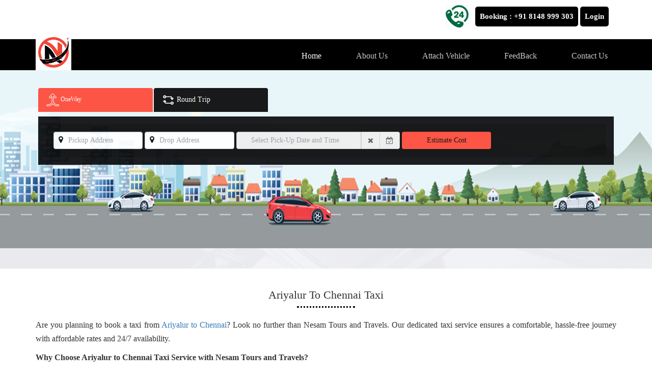

--- FILE ---
content_type: text/html; charset=UTF-8
request_url: http://nesamtoursandtravels.com/outstation/ariyalur-to-chennai-taxi
body_size: 81641
content:
<!doctype html>
<html>

<head>
    <meta http-equiv="Content-Type" content="text/html; charset=utf-8">
            <title>Ariyalur to Chennai | Book Your Ride </title>
                <meta name="description" content=" Book a reliable taxi from Ariyalur to Chennai with Nesam Tours and Travels. Enjoy 24/7 service, affordable rates, comfortable vehicles, and experienced drivers. Call +91 8148999303 to book now." />
                <meta name="keywords" content="Ariyalur to Chennai drop taxi, Ariyalur to Chennai one way taxi, Ariyalur to Chennai taxi service" />
    <meta name="robots" content="index,follow" />
<link rel="canonical" href="http://nesamtoursandtravels.com/outstation/ariyalur-to-chennai-taxi" />
<link rel="publisher" href="https://plus.google.com/118211409011077321559" />
    <meta name="yandex-verification" content="d2d9842b5b7a81d7" />
    <meta name="p:domain_verify" content="48b791af3821a4873dda8d8a6f046d40" />
    <!-- Global site tag (gtag.js) - Google Analytics -->
    <script async src="https://www.googletagmanager.com/gtag/js?id=UA-127960097-1"></script>
    <script>
        window.dataLayer = window.dataLayer || [];

        function gtag() {
            dataLayer.push(arguments);
        }
        gtag('js', new Date());

        gtag('config', 'UA-127960097-1');
    </script>
    <link rel="stylesheet" href="https://nesamtoursandtravels.com/css/bootstrap.css" type="text/css">
    <link rel="stylesheet" href="https://nesamtoursandtravels.com/css/style.css" type="text/css">
    <link rel="stylesheet" type="text/css" href="https://nesamtoursandtravels.com/engine1/style.css" />
    <meta name="viewport" content="width=device-width, initial-scale=1">
    <link href="https://cdnjs.cloudflare.com/ajax/libs/font-awesome/4.7.0/css/font-awesome.css" rel="stylesheet">
    <link rel="stylesheet" href="https://nesamtoursandtravels.com/css/owl.carousel.min.css">
    <link rel="stylesheet" href="https://nesamtoursandtravels.com/css/owl.theme.min.css">
    <link href="https://nesamtoursandtravels.com/images/logo.png" rel="shortcut icon" />
    <link rel="stylesheet" href="https://nesamtoursandtravels.com/css/jquery-ui.css" type="text/css">
    <link rel="stylesheet" href="//code.jquery.com/ui/1.12.1/themes/base/jquery-ui.css">
 <link rel="stylesheet" href="css/bootstrap-datetimepicker.min-1.css">
    <!-- Google Tag Manager -->
<script>(function(w,d,s,l,i){w[l]=w[l]||[];w[l].push({'gtm.start':
new Date().getTime(),event:'gtm.js'});var f=d.getElementsByTagName(s)[0],
j=d.createElement(s),dl=l!='dataLayer'?'&l='+l:'';j.async=true;j.src=
'https://www.googletagmanager.com/gtm.js?id='+i+dl;f.parentNode.insertBefore(j,f);
})(window,document,'script','dataLayer','GTM-NQGZXX55');</script>
<!-- End Google Tag Manager -->
<style>
    .glyphicon-remove:before {
    content: "\f00d";
      font-family: FontAwesome;
}
.glyphicon-calendar:before {
    content: "\f274";
     font-family: FontAwesome;
}
</style>
<!-- Google tag (gtag.js) -->
<script async src="https://www.googletagmanager.com/gtag/js?id=G-J5ZLXN0B2Y"></script>
<script>
  window.dataLayer = window.dataLayer || [];
  function gtag(){dataLayer.push(arguments);}
  gtag('js', new Date());

  gtag('config', 'G-J5ZLXN0B2Y');
</script>
</head>

<body>
    <!-- Google Tag Manager (noscript) -->
<noscript><iframe src="https://www.googletagmanager.com/ns.html?id=GTM-NQGZXX55"
height="0" width="0" style="display:none;visibility:hidden"></iframe></noscript>
<!-- End Google Tag Manager (noscript) -->
    <div class="headone">
        <div class="container">
            <div class="col-md-6"></div>
            <!--<div class="col-md-4 headin">-->
            <!--	<ul>-->
            <!--		<li><img src="images/chennai-to-bangalore-drop-taxi.png" class="img-responsive"-->
            <!--				alt="Online Cab Booking"></li>-->
            <!--		<li>-->
            <!--			<p>Booking : <a style="color:#fff" href="tel:+919176046800">+91 9176046800</a></p>-->
            <!--		</li>-->
            <!--	</ul>-->
            <!--</div>-->
            <div class="col-md-6">
                <div class="headin">
                    <ul>
                        <li><img src="https://nesamtoursandtravels.com/images/chennai-to-bangalore-drop-taxi.png" class="img-responsive" alt="Online Cab Booking"></li>
                        <li>
                            <p>Booking : <a style="color:#fff" href="tel:+918148999303">+91 8148 999 303</a></p>
                        </li>
                        <li>
                                                        <p><a style="color:#fff" href="https://nesamtoursandtravels.com/login.php"> Login</a></p>
                                                    </li>
                    </ul>
                </div>
            </div>
        </div>
    </div>
    <!--<img src="images/border.jpg" class="img-responsive" alt="Online Cab Booking">-->
    <div class="onemenu">
        <div class="menutwo">
            <div class="container">
                <div class="row">
                    <div class="col-md-3 col-12">
                        <a href="https://nesamtoursandtravels.com/index.php"><img src="https://nesamtoursandtravels.com/images/logo.png" class="img-responsive" alt="Drop Taxi Chennai"></a>
                    </div>
                    <div class="col-md-9 col-12">
                        <div class="row menu">
                            <nav id="cssmenu">
                                <div id="head-mobile"></div>
                                <div class="button"></div>
                                <ul style="margin-bottom:0px;">
                                    <li><a class="active" href="https://nesamtoursandtravels.com/index.php">Home</a></li>
                                    <li><a href="https://nesamtoursandtravels.com/about.php">About Us</a></li>
                                    <!-- <li><a href="#!">Tarrif Chart</a></li> -->
                                    <li><a href="https://nesamtoursandtravels.com/attach.php">Attach Vehicle</a></li>
                                    <li><a href="https://nesamtoursandtravels.com/feedback.php">FeedBack</a></li>
                                                                        <li><a href="https://nesamtoursandtravels.com/contact.php">Contact Us</a></li>
                                </ul>
                            </nav>
                        </div>
                    </div>
                </div>
            </div>
        </div>
    </div>



    <!--<img src="images/border.jpg" class="img-responsive" alt="Drop Taxi Chennai">-->
    <div id="wowslider-container1">
        <div class="ws_images">
            <ul>
                <li><img src="https://nesamtoursandtravels.com/data1/images/banner2.png" alt="Drop Taxi Chennai" title="slider1" id="wows1_0" /></li>
                <!--<li><img src="data1/images/slider2.jpg" alt="One way Cabs" title="slider2" id="wows1_1" /></li>-->
                <!--<li><img src="data1/images/slider3.jpg" alt="One way Cabs" title="slider3" id="wows1_2" /></li>-->
            </ul>
        </div>
    </div>
    <div class="onetarrif">
        <div class="container tarrifchart">
            <!--<div class="col-md-3"></div>-->
            <div class="col-md-12 innertab">
                <div class="tabbable-panel">
                    <div class="tabbable-line">
                        <div class="row">
                            <!--<div class="col-md-3"></div>-->
                            <div class="col-md-5">
                                <ul class="nav nav-tabs ">
                                    <li class=" tab-90 active">
                                        <a href="#"  onclick="loadtrip('Oneway');">
                                            <img src="https://nesamtoursandtravels.com/images/one-way.png" /> OneWay</a>
                                    </li>
                                    <li class="tab-90">
                                        <a href="#"  onclick="loadtrip('Roundtrip');">
                                            <img src="https://nesamtoursandtravels.com/images/Roundtrip.png" /> Round Trip</a>
                                    </li>
                                </ul>
                            </div>
                            <!--<div class="col-md-3"></div>-->
                        </div>
                        <div class="tab-content">
                            <div class="tab-pane active" id="tab_default_4">
                                <div class="onetrip">
                                    <!--<h4>Estimation For OneWay Trip</h4>-->
                                    <!--<div class="line"></div>-->
                                    <!--<br />-->
                                    <div class="innerone">
                                        <form method="post" name="booktrip" id="booktrip" action="">
                                        <div class="row">
                                            <div class="col-md-12">
                                                <div class="form-group">
                                                    <div class="icon-addon addon-lg">
                                                        <input type="text" class="form-control" name="address1" id="address1" placeholder="Pickup Address" required>
                                                        <label for="email" class="fa fa-map-marker" rel="tooltip" title="email"></label>
                                                    </div>
                                                </div>
                                                <div class="form-group">
                                                    <div class="icon-addon addon-lg">
                                                        <input type="text" class="form-control" name="address2" id="address2" placeholder="Drop Address" required>
                                                        <label for="email" class="fa fa-map-marker" rel="tooltip" title="email"></label>
                                                    </div>
                                                </div>
                                              
                                                  <div class=" datetime">
                                                        <div class="input-group date form_datetime"
                                                            data-date="2023-11-27T05:25:07Z"
                                                            data-date-format="yyyy-mm-dd HH:ii p"
                                                            data-link-field="dtp_input1">
                                                            <input class="form-control" size="16" type="text" value=""
                                                                readonly="" placeholder="Select Pick-Up Date and Time"
                                                                 name="tdate" id="ends_at" required="">
                                                            <span class="input-group-addon"><span
                                                                    class="glyphicon glyphicon-remove"></span></span>
                                                            <span class="input-group-addon"><span
                                                                    class="glyphicon glyphicon-calendar"></span></span>
                                                        </div>
                                                    </div>     
                                              
                                                <!--<div class="form-group">-->
                                                <!--    <div class="icon-addon addon-lg">-->
                                                <!--        <input type="text" class="form-control timepicker" name="ttime" id="timepicker" placeholder="Pickup Time" required>-->
                                                <!--        <label for="email" class="fa fa-history" rel="tooltip" title="email"></label>-->
                                                <!--    </div>-->
                                                <!--</div>-->
                                                <div class="form-group" id="showdays" style="display:none;">
                                                    <div class="icon-addon addon-lg">
                                                        <input type="number" class="form-control" name="no_days" id="no_days" placeholder="Days" min="1">
                                                        <label for="email" class="fa fa-calendar" rel="tooltip" title="Days" value=1></label>
                                                    </div>
                                                </div>
                                                <div class="form-group submit">
                                                <input type="hidden" name="tot_dist" id="tot_dist" value="0">
                                                    <input type="hidden" name="tripdet" id="tripdet" value="Oneway">
                                                    <input type="submit" onclick="GetRoute()"  id="Estbtn" value="Estimate Cost" name="Estbtn"  class="form-control btn">
                                                </div>
                                            </div>
                                            <!--6-->
                                        </div>
                                        </form>
                                    </div>
                                </div>
                            </div>
                            <div class="tab-pane" id="tab_default_5">
                                <div class="onetrip">
                                    <h4>Estimation For Round Trip</h4>
                                    <div class="line"></div>
                                    <br />
                                    <div class="innerone">
                                        <form>
                                            <div class="row">
                                                <div class="col-md-6">
                                                    <div class="form-group">
                                                        <div class="icon-addon addon-lg">
                                                            <select class="form-control input_book">
                                                                <option value="">Starting Place</option>
                                                            </select>
                                                            <label for="email" class="fa fa-home" rel="tooltip" title="email"></label>
                                                        </div>
                                                    </div>
                                                </div>
                                                <div class="col-md-6">
                                                    <div class="form-group">
                                                        <div class="icon-addon addon-lg">
                                                            <select class="form-control input_book">
                                                                <option value="">Destination</option>
                                                            </select>
                                                            <label for="email" class="fa fa-map-marker" rel="tooltip" title="email"></label>
                                                        </div>
                                                    </div>
                                                </div>
                                            </div>
                                            <div class="row">
                                                <div class="col-md-6">
                                                    <div class="form-group">
                                                        <div class="icon-addon addon-lg">
                                                            <input type="text" placeholder="Date &amp; Time" class="form-control">
                                                            <label for="email" class="fa fa-home" rel="tooltip" title="email"></label>
                                                        </div>
                                                    </div>
                                                </div>
                                                <div class="col-md-6">
                                                    <div class="form-group">
                                                        <div class="icon-addon addon-lg">
                                                            <input type="text" placeholder="No.Of.Passengers" class="form-control">
                                                            <label for="email" class="fa fa-user" rel="tooltip" title="email"></label>
                                                        </div>
                                                    </div>
                                                </div>
                                            </div>
                                            <div class="row">
                                                <div class="col-md-6">
                                                    <div class="form-group">
                                                        <div class="icon-addon addon-lg">
                                                            <input type="text" placeholder="No.Of.Days" class="form-control">
                                                            <label for="email" class="fa fa-search" rel="tooltip" title="email"></label>
                                                        </div>
                                                    </div>
                                                </div>
                                                <div class="col-md-6">
                                                    <div class="form-group">
                                                        <div class="icon-addon addon-lg">
                                                            <select class="form-control input_book">
                                                                <option value="">Select The Vehicle</option>
                                                                <option>Hatch back</option>
                                                                <option>Sedan Type</option>
                                                                <option>Xuv Model</option>
                                                            </select>
                                                            <label for="email" class="fa fa-car" rel="tooltip" title="email"></label>
                                                        </div>
                                                    </div>
                                                </div>
                                            </div>
                                        </form>
                                    </div>
                                </div>
                            </div>
                        </div>
                    </div>
                </div>
            </div>
            <!--<div class="col-md-2"></div>-->
        </div>
        <div class="container" id="book-info" style="display:none;">
            <div class="book_head">
                <div class="head_text">Booking Information&nbsp;&nbsp;&nbsp;&nbsp;<a href="https://nesamtoursandtravels.com/index.php" style="color: #fff;"><i class="fa fa-times"></i></a></div>
            </div>
            <div class="modal-content" style="border-radius: 0px !important;background: url(https://nesamtoursandtravels.com/img/back3.jpg) !important;">
                <div class="modal-body">
                    <div class="row">
                        <div class="col-md-12">
                            <div id="booking_info">
                                <form id="booking_form" method="post" action="#!" enctype="multipart/form-data">
                                    <div class="loader_booking_1">
                                        <div></div>
                                    </div>
                                    <br>
                                    <div class="col-md-6" style="margin-top: 38px;">
                                        <div class="row hidden_panel">
                                            <div class="col-md-6" style="display:none;">
                                                <span class="fa fa-male"></span>
                                                <input type="number" min="0" max="2" class="form-control input_book_popup" id="helpers" name="helpers" value="" placeholder="Helpers [ Max 2 Helpers ]">
                                            </div>
                                            <div class="col-md-6" style="display:none;">
                                                <span class="fa fa-building-o"></span>
                                                <select class="form-control input_book_popup" name="floor" id="floor" onchange='getamount(this.value);'>
                                                    <option value="">Select Floor</option>
                                                    <option value="0">Ground - Ground</option>
                                                    <option value="1">Ground - Upper / Upper - Ground</option>
                                                </select>
                                            </div>
                                        </div>
                                        <div class="row hidden_panel">
                                            <div class="col-md-6">
                                                <div id="vehicle_panel" class="vehicle_panel">
                                                </div>
                                            </div>
                                            <div class="col-md-6 custom_border">
                                                <div class="table-responsive margin_t12">
                                                    <table class="table">
                                                        <tr style="background:#187652;">
                                                            <th colspan="4" class="info_head"><i class="fa fa-bus"></i>&nbsp;&nbsp;Vehicle
                                                                Information
                                                            </th>
                                                        </tr>
                                                        <tr>
                                                            <td>Vehicle Name</td>
                                                            <td><span id="vehicle_name"> </span><input type="hidden" name="name" id="name"></td>
                                                        </tr>
                                                        <tr>
                                                            <td>Base Fare</td>
                                                            <td>Rs.&nbsp;<span id="base_fare"> </span>&nbsp;/&nbsp;<span id="base_km">1</span> Km<input type="hidden" name="base_fare1" id="base_fare1"></td>
                                                        </tr>
                                                        <tr>
                                                            <td>Driver Bata</td>
                                                            <td>Rs.&nbsp;<span id="bata"> </span><input type="hidden" name="bata1" id="bata1"></td>
                                                        </tr>
                                                        <tr>
                                                            <td colspan="2">This estimate is inclusive of GST . </td>
                                                        </tr>
                                                        <tr>
                                                            <td colspan="2">This estimate is exclusive of Toll Charges .
                                                            </td>
                                                        </tr>
                                                        <input type="hidden" name="dis1" id="dis1"><input type="hidden" name="dur1" id="dur1"><input type="hidden" id="txt3" /><input type="hidden" id="txt4" /><input type="hidden" id="txt5" />
                                                    </table>
                                                </div>
                                            </div>
                                        </div>
                                        <div class="row hidden_panel">
                                            <div class="col-md-6">
                                                <span class="fa fa-phone"></span>
                                                <input class="form-control input_book_popup" type="text" id="mobile" name="mobile" placeholder="Mobile Number" maxlength="10" onkeypress="return isNumberKey(event)" required="required">
                                            </div>
                                            <div class="col-md-6">
                                                <span class="fa fa-envelope-o"></span>
                                                <input class="form-control input_book_popup" type="email" id="email" name="email" placeholder="Email" required="required">
                                            </div>
                                            <div class="col-md-6">
                                                <span class="fa fa-male"></span>
                                                <input class="form-control input_book_popup" type="text" name="fname" placeholder="First Name" id="fname" required="required">
                                            </div>
                                            <div class="col-md-6">
                                                <span class="fa fa-male"></span>
                                                <input class="form-control input_book_popup" id="lname" name="lname" placeholder="Last Name" required="required">
                                            </div>
                                            <div class="col-md-6">
                                                <span class="fa fa-map-marker"></span>
                                                <textarea class="form-control input_book_popup" id="pick_add" name="pick_add" placeholder="Pickup Adddres" required></textarea>
                                            </div>
                                            <div class="col-md-6">
                                                <span class="fa fa-map-marker"></span>
                                                <textarea class="form-control input_book_popup" id="drop_add" name="drop_add" placeholder="Drop Address" required></textarea>
                                            </div>
                                        </div>
                                    </div>
                                    <div class="col-md-6">
                                        <div id="googleMap"></div>
                                        <br>
                                        <div class="row hidden_panel">
                                            <div class="col-md-6 custom_border">
                                                <br>
                                                <div class="table-responsive">
                                                    <table class="table">
                                                        <tr style="background:#187652;">
                                                            <th colspan="2" class="info_head"><i class="fa fa-info"></i>&nbsp;&nbsp;Trip
                                                                Info(Approx.)
                                                            </th>
                                                        </tr>
                                                        <div id="dvDistance" style="display:none;">
                                                        </div>
                                                        <tr>
                                                            <td>Distance</td>
                                                            <td><span id="rtdistance"></span><input type="hidden" name="distance1" id="distance1"></td>
                                                        </tr>
                                                        <tr>
                                                            <td>Travel Time</td>
                                                            <td><span id="rtduration"></span></td>
                                                        </tr>
                                                        <tr>
                                                            <td>Travel Date</td>
                                                            <td><span id="trdate"></span><input type="hidden" name="otdate" id="otdate"><input type="hidden" name="ottime" id="ottime"><input type="text" id="jes" name="helperjes" style="border:none; width:13px;" /></td>
                                                        </tr>
                                                        <tr>
                                                            <td>Passengers</td>
                                                            <td><span id="passengers"></span><input type="hidden" name="opassenger" id="opassenger"></td>
                                                        </tr>
                                                    </table>
                                                </div>
                                            </div>
                                            <div class="col-md-6">
                                                <br>
                                                <div class="table-responsive">
                                                    <table class="table">
                                                        <tr style="background:#187652;">
                                                            <th colspan="2" class="info_head"><i class="fa fa-tags"></i>&nbsp;&nbsp;Trip Estimation
                                                        </tr>
                                                        <tr>
                                                            <td colspan="2" style="text-align:center;"><i class="fa fa-inr"></i>&nbsp;<span id="est_amount1">
                                                                </span><input type="hidden" id="est_amount" name="est_amount" />
                                                            </td>
                                                        </tr>
                                                        <!-- <tr>
                                                            <td colspan="2" style="text-align:center;"><a href="#" target="_blank">How was this
                                                                    calculated ?</a>
                                                            </td>
                                                        </tr> -->
                                                        <tr>
                                                            <td><input type="submit" class="form-control quote" name="Submit" value="Confirm Booking"></td>
                                                        </tr>
                                                    </table>
                                                </div>
                                            </div>
                                            <div class="col-md-12">
                                                <div id="dvMap" style="width:100%;height: 250px;float:right;">
                                                </div>
                                            </div>
                                        </div>
                                    </div>
                                </form>
                                <div class="col-md-12">
                                    <div class="note">
                                        <b>Note :</b>The actual bill might differ based on actual KMs travelled, waiting
                                        time (for droptrips only), hill-station charges, & inter-state permits etc.
                                    </div>
                                </div>
                            </div>
                        </div>
                    </div>
                </div>
            </div>
        </div>
    </div>
  
  
  
  <script>
$(document).ready(function() {
  if (!Modernizr.touch || !Modernizr.inputtypes.date) {
    $('input[type="datetime-local"]').each(function() {
      var defaultVal = $(this).val();
      console.log(this.name, defaultVal);
      $(this).attr('type', 'text').val(moment(defaultVal).format('M/D/YYYY h:mm A')).datetimepicker({
          format: 'M/D/YYYY h:mm A',
          // widgetParent: ???,
          widgetPositioning: {
            horizontal: "bottom",
            vertical: "auto"
          }
        });
    });
  }
});
  </script>
  
  

 <div class="aboutus">
    <div class="container">
        <h2>Ariyalur To Chennai Taxi</h2>
        <div class="line3"></div><br />
        <div class="row">
            <div class="col-sm-12">
                <div class="aboutcab">
                <p data-pm-slice="1 1 []">Are you planning to book a taxi from <a href="https://www.nesamtoursandtravels.com/outstation/ariyalur-to-chennai-taxi" target="_blank">Ariyalur to Chennai</a>? Look no further than Nesam Tours and Travels. Our dedicated taxi service ensures a comfortable, hassle-free journey with affordable rates and 24/7 availability.</p><p><strong>Why Choose Ariyalur to Chennai Taxi Service with Nesam Tours and Travels?</strong></p><ul data-spread="false"><li><p><strong>Punctuality</strong>: We value your time and ensure timely pick-ups and drop-offs.</p></li><li><p><strong>Experienced Drivers</strong>: Our drivers are skilled, experienced, and well-versed with the route.</p></li><li><p><strong>Comfortable Vehicles</strong>: Enjoy a smooth ride in our well-maintained, clean, and air-conditioned vehicles.</p></li><li><p><strong>Affordable Rates</strong>: Our transparent pricing ensures no hidden charges.</p></li><li><p><strong>24/7 Availability</strong>: Book a ride at any time, day or night, for a seamless travel experience.</p></li></ul><p><strong>How to Book Your Taxi from Ariyalur to Chennai with Nesam Tours and Travels?</strong></p><ol data-spread="false" start="1"><li><p><strong>Online Booking</strong>: Visit our website and use our simple booking system. Enter your pick-up location as Ariyalur, drop location as Chennai, select your preferred vehicle, and confirm your booking.</p></li><li><p><strong>Call Us</strong>: Speak with our customer service team directly by calling +91 8148999303. We’ll guide you through the booking process and address any questions you may have.</p></li></ol><p><strong>Ariyalur to Chennai Taxi Fare</strong></p><table class="table table-bordered"><tbody><tr><td>Vehicle Type</td><td>Passenger Capacity</td><td>                Fare</td><td>           Book</td></tr><tr><td>Sedan</td><td>Up to 4 passengers</td><td>Starts from ₹13/km</td><td>Book Now</td></tr><tr><td>SUV</td><td>Up to 6 passengers</td><td>Starts from ₹16/km</td><td>Book Now</td></tr></tbody></table><br><p><strong>General Terms</strong></p><ul data-spread="false"><li><p><strong>No Hidden Charges</strong>: Our pricing is transparent and clear.</p></li><li><p><strong>Toll Fees, Parking, and Inter-State Permits</strong>: Additional fees may apply.</p></li><li><p><strong>Drop Trips</strong>: Minimum running distance is 130 km/day. Driver Bata: ₹300.</p></li><li><p><strong>Round Trips</strong>: Minimum running distance is 250 km/day. Driver Bata: ₹300/day.</p></li><li><p><strong>Day Definition</strong>: One day is a 24-hour period from midnight to the next midnight.</p></li><li><p><strong>Hill Station Charges</strong>: Additional ₹300 fee for hill station trips.</p></li><li><p><strong>Breaking Journey</strong>: Additional charges apply.</p></li><li><p><strong>Waiting Charges</strong>: ₹120 per hour for waiting time.</p></li></ul><p><strong>Special Offers and Discounts</strong>
Enjoy exclusive offers and discounts on one-way taxi rides from Ariyalur to Chennai. Call +91 8148999303 for more information.</p><p><strong>Frequently Asked Questions (FAQ)</strong></p><p><strong>1. How can I book a taxi from <a href="https://www.nesamtoursandtravels.com/outstation/ariyalur-to-chennai-taxi" target="_blank">Ariyalur to Chennai </a>with Nesam Tours and Travels?</strong></p><ul><li><span style="font-size: 1rem;">You can book a taxi through our website or contact our customer service  at +91 8148999303 for assistance.</span></li></ul><p><strong>2. What is the estimated travel time between Ariyalur and Chennai?</strong></p><ul><li><span style="font-size: 1rem;"> The travel time varies depending on traffic and road conditions. Contact our team for accurate information.</span></li></ul><p><strong>3. Are there different vehicle options available for the Ariyalur-Chennai route?</strong>
</p><ul><li>Yes, we offer a range of vehicles to meet your travel needs, from standard sedans to larger SUVs.</li></ul><p><strong>4. How can I check the fare for the Ariyalur to Chennai taxi service?</strong></p><ul><li>You can check the fare on our website or contact our customer service team for up-to-date pricing details.</li></ul><p><strong>5. Do you provide 24/7 taxi services for Ariyalur to Chennai?</strong>
</p><ul><li>Yes, our services are available 24/7, allowing you to book a taxi at any time.</li></ul><p><strong>6. Can I make changes to my reservation?</strong>
</p><ul><li>Yes, changes to your reservation may be possible. Contact our customer service as soon as possible to discuss modifications.</li></ul><h1 style="text-align: left;"><span style="font-family: Arial, Helvetica, sans-serif; font-size: 18px; color: inherit;">Other Taxi Routes from Chennai:</span></h1><h1 style="text-align: left;"><div class="row" style="margin-right: -15px; margin-left: -15px; color: rgb(51, 51, 51); font-family: Klavika-Regular; font-size: 15px;"><div class="col-sm-3" style="min-height: 1px; padding-right: 15px; padding-left: 15px; float: left; width: 292.5px;"><a href="https://nesamtoursandtravels.com/outstation/ariyalur-to-nagercoil-taxi" target="_blank" style="color: rgb(51, 122, 183);">Ariyalur To Nagercoil Taxi</a></div><a href="https://nesamtoursandtravels.com/outstation/ariyalur-to-nagercoil-taxi" target="_blank" style="color: rgb(51, 122, 183);"></a><div class="col-sm-3" style="min-height: 1px; padding-right: 15px; padding-left: 15px; float: left; width: 292.5px;"><a href="https://nesamtoursandtravels.com/outstation/ariyalur-to-nagercoil-taxi" target="_blank" style="color: rgb(51, 122, 183);"></a><a href="https://nesamtoursandtravels.com/outstation/ariyalur-to-chengalpattu-taxi" target="_blank" style="color: rgb(51, 122, 183);">Ariyalur To Chengalpattu Taxi</a></div><a href="https://nesamtoursandtravels.com/outstation/ariyalur-to-chengalpattu-taxi" target="_blank" style="color: rgb(51, 122, 183);"></a><br><a href="https://nesamtoursandtravels.com/outstation/ariyalur-to-chennai-taxi" target="_blank" style="color: rgb(51, 122, 183);"></a><div class="col-sm-3" style="min-height: 1px; padding-right: 15px; padding-left: 15px; float: left; width: 292.5px;"><a href="https://nesamtoursandtravels.com/outstation/ariyalur-to-chennai-taxi" target="_blank" style="color: rgb(51, 122, 183);"></a><a href="https://nesamtoursandtravels.com/outstation/ariyalur-to-coimbatore-taxi" target="_blank" style="color: rgb(51, 122, 183);">Ariyalur To Coimbatore Taxi</a></div><a href="https://nesamtoursandtravels.com/outstation/ariyalur-to-coimbatore-taxi" target="_blank" style="color: rgb(51, 122, 183);"></a><a href="https://nesamtoursandtravels.com/outstation/ariyalur-to-cuddalore-taxi" target="_blank" style="background-color: rgb(255, 255, 255); color: rgb(51, 122, 183);">Ariyalur To Cuddalore Taxi</a></div><div class="row" style="margin-right: -15px; margin-left: -15px; color: rgb(51, 51, 51); font-family: Klavika-Regular; font-size: 15px;"><a href="https://nesamtoursandtravels.com/outstation/ariyalur-to-cuddalore-taxi" target="_blank" style="color: rgb(51, 122, 183);"></a><div class="col-sm-3" style="min-height: 1px; padding-right: 15px; padding-left: 15px; float: left; width: 292.5px;"><a href="https://nesamtoursandtravels.com/outstation/ariyalur-to-cuddalore-taxi" target="_blank" style="color: rgb(51, 122, 183);"></a><a href="https://nesamtoursandtravels.com/outstation/ariyalur-to-dharmapuri-taxi" target="_blank" style="color: rgb(51, 122, 183);">Ariyalur To Dharmapuri Taxi</a></div><a href="https://nesamtoursandtravels.com/outstation/ariyalur-to-dharmapuri-taxi" target="_blank" style="color: rgb(51, 122, 183);"></a><div class="col-sm-3" style="min-height: 1px; padding-right: 15px; padding-left: 15px; float: left; width: 292.5px;"><a href="https://nesamtoursandtravels.com/outstation/ariyalur-to-dharmapuri-taxi" target="_blank" style="color: rgb(51, 122, 183);"></a><a href="https://nesamtoursandtravels.com/outstation/ariyalur-to-erode-taxi" target="_blank" style="color: rgb(51, 122, 183);">Ariyalur To Erode Taxi</a></div><div class="col-sm-3" style="min-height: 1px; padding-right: 15px; padding-left: 15px; float: left; width: 292.5px;"><a href="https://nesamtoursandtravels.com/outstation/ariyalur-to-kallakurichi-taxi" target="_blank" style="color: rgb(51, 122, 183);">Ariyalur To Kallakurichi Taxi</a></div><a href="https://nesamtoursandtravels.com/outstation/ariyalur-to-kallakurichi-taxi" target="_blank" style="color: rgb(51, 122, 183);"></a><a href="https://nesamtoursandtravels.com/outstation/ariyalur-to-kanchipuram-taxi" target="_blank" style="background-color: rgb(255, 255, 255); color: rgb(51, 122, 183);">Ariyalur To Kanchipuram Taxi</a></div><div class="row" style="margin-right: -15px; margin-left: -15px; color: rgb(51, 51, 51); font-family: Klavika-Regular; font-size: 15px;"><a href="https://nesamtoursandtravels.com/outstation/ariyalur-to-kanchipuram-taxi" target="_blank" style="color: rgb(51, 122, 183);"></a><div class="col-sm-3" style="min-height: 1px; padding-right: 15px; padding-left: 15px; float: left; width: 292.5px;"><a href="https://nesamtoursandtravels.com/outstation/ariyalur-to-kanchipuram-taxi" target="_blank" style="color: rgb(51, 122, 183);"></a><a href="https://nesamtoursandtravels.com/outstation/ariyalur-to-kanyakumari-taxi" target="_blank" style="color: rgb(51, 122, 183);">Ariyalur To Kanyakumari Taxi</a></div><a href="https://nesamtoursandtravels.com/outstation/ariyalur-to-kanyakumari-taxi" target="_blank" style="color: rgb(51, 122, 183);"></a><div class="col-sm-3" style="min-height: 1px; padding-right: 15px; padding-left: 15px; float: left; width: 292.5px;"><a href="https://nesamtoursandtravels.com/outstation/ariyalur-to-kanyakumari-taxi" target="_blank" style="color: rgb(51, 122, 183);"></a><a href="https://nesamtoursandtravels.com/outstation/ariyalur-to-karur-taxi" target="_blank" style="color: rgb(51, 122, 183);">Ariyalur To Karur Taxi</a></div><a href="https://nesamtoursandtravels.com/outstation/ariyalur-to-karur-taxi" target="_blank" style="color: rgb(51, 122, 183);"></a><div class="col-sm-3" style="min-height: 1px; padding-right: 15px; padding-left: 15px; float: left; width: 292.5px;"><a href="https://nesamtoursandtravels.com/outstation/ariyalur-to-karur-taxi" target="_blank" style="color: rgb(51, 122, 183);"></a><a href="https://nesamtoursandtravels.com/outstation/ariyalur-to-kodaikanal-taxi" target="_blank" style="color: rgb(51, 122, 183);">Ariyalur To Kodaikanal Taxi</a></div><a href="https://nesamtoursandtravels.com/outstation/ariyalur-to-kodaikanal-taxi" target="_blank" style="color: rgb(51, 122, 183);"></a><a href="https://nesamtoursandtravels.com/outstation/ariyalur-to-krishnagiri-taxi" target="_blank" style="background-color: rgb(255, 255, 255); color: rgb(51, 122, 183);">Ariyalur To Krishnagiri Taxi</a></div><div class="row" style="margin-right: -15px; margin-left: -15px; color: rgb(51, 51, 51); font-family: Klavika-Regular; font-size: 15px;"><a href="https://nesamtoursandtravels.com/outstation/ariyalur-to-krishnagiri-taxi" target="_blank" style="color: rgb(51, 122, 183);"></a><div class="col-sm-3" style="min-height: 1px; padding-right: 15px; padding-left: 15px; float: left; width: 292.5px;"><a href="https://nesamtoursandtravels.com/outstation/ariyalur-to-krishnagiri-taxi" target="_blank" style="color: rgb(51, 122, 183);"></a><a href="https://nesamtoursandtravels.com/outstation/ariyalur-to-madurai-taxi" target="_blank" style="color: rgb(51, 122, 183);">Ariyalur To Madurai Taxi</a></div><a href="https://nesamtoursandtravels.com/outstation/ariyalur-to-madurai-taxi" target="_blank" style="color: rgb(51, 122, 183);"></a><div class="col-sm-3" style="min-height: 1px; padding-right: 15px; padding-left: 15px; float: left; width: 292.5px;"><a href="https://nesamtoursandtravels.com/outstation/ariyalur-to-madurai-taxi" target="_blank" style="color: rgb(51, 122, 183);"></a><a href="https://nesamtoursandtravels.com/outstation/ariyalur-to-mayiladuthurai-taxi" target="_blank" style="color: rgb(51, 122, 183);">Ariyalur To Mayiladuthurai Taxi</a></div><a href="https://nesamtoursandtravels.com/outstation/ariyalur-to-mayiladuthurai-taxi" target="_blank" style="color: rgb(51, 122, 183);"></a><div class="col-sm-3" style="min-height: 1px; padding-right: 15px; padding-left: 15px; float: left; width: 292.5px;"><a href="https://nesamtoursandtravels.com/outstation/ariyalur-to-mayiladuthurai-taxi" target="_blank" style="color: rgb(51, 122, 183);"></a><a href="https://nesamtoursandtravels.com/outstation/ariyalur-to-nagapattinam-taxi" target="_blank" style="color: rgb(51, 122, 183);">Ariyalur To Nagapattinam Taxi</a></div><a href="https://nesamtoursandtravels.com/outstation/ariyalur-to-nagapattinam-taxi" target="_blank" style="color: rgb(51, 122, 183);"></a><a href="https://nesamtoursandtravels.com/outstation/ariyalur-to-viluppuram-taxi" target="_blank" style="background-color: rgb(255, 255, 255); color: rgb(51, 122, 183);">Ariyalur To Viluppuram Taxi</a></div><div class="row" style="margin-right: -15px; margin-left: -15px; color: rgb(51, 51, 51); font-family: Klavika-Regular; font-size: 15px;"><a href="https://nesamtoursandtravels.com/outstation/ariyalur-to-viluppuram-taxi" target="_blank" style="color: rgb(51, 122, 183);"></a><div class="col-sm-3" style="min-height: 1px; padding-right: 15px; padding-left: 15px; float: left; width: 292.5px;"><a href="https://nesamtoursandtravels.com/outstation/ariyalur-to-viluppuram-taxi" target="_blank" style="color: rgb(51, 122, 183);"></a><a href="https://nesamtoursandtravels.com/outstation/ariyalur-to-namakkal-taxi" target="_blank" style="color: rgb(51, 122, 183);">Ariyalur To Namakkal Taxi</a></div><a href="https://nesamtoursandtravels.com/outstation/ariyalur-to-namakkal-taxi" target="_blank" style="color: rgb(51, 122, 183);"></a><div class="col-sm-3" style="min-height: 1px; padding-right: 15px; padding-left: 15px; float: left; width: 292.5px;"><a href="https://nesamtoursandtravels.com/outstation/ariyalur-to-namakkal-taxi" target="_blank" style="color: rgb(51, 122, 183);"></a><a href="https://nesamtoursandtravels.com/outstation/ariyalur-to-nilgiris-taxi" target="_blank" style="color: rgb(51, 122, 183);">Ariyalur To Nilgiris Taxi</a></div><a href="https://nesamtoursandtravels.com/outstation/ariyalur-to-nilgiris-taxi" target="_blank" style="color: rgb(51, 122, 183);"></a><div class="col-sm-3" style="min-height: 1px; padding-right: 15px; padding-left: 15px; float: left; width: 292.5px;"><a href="https://nesamtoursandtravels.com/outstation/ariyalur-to-nilgiris-taxi" target="_blank" style="color: rgb(51, 122, 183);"></a><a href="https://nesamtoursandtravels.com/outstation/ariyalur-to-ooty-taxi" target="_blank" style="color: rgb(51, 122, 183);">Ariyalur To Ooty Taxi</a></div><a href="https://nesamtoursandtravels.com/outstation/ariyalur-to-ooty-taxi" target="_blank" style="color: rgb(51, 122, 183);"></a><a href="https://nesamtoursandtravels.com/outstation/ariyalur-to-perambalur-taxi" target="_blank" style="background-color: rgb(255, 255, 255); color: rgb(51, 122, 183);">Ariyalur To Perambalur Taxi</a></div><div class="row" style="margin-right: -15px; margin-left: -15px; color: rgb(51, 51, 51); font-family: Klavika-Regular; font-size: 15px;"><a href="https://nesamtoursandtravels.com/outstation/ariyalur-to-perambalur-taxi" target="_blank" style="color: rgb(51, 122, 183);"></a><div class="col-sm-3" style="min-height: 1px; padding-right: 15px; padding-left: 15px; float: left; width: 292.5px;"><a href="https://nesamtoursandtravels.com/outstation/ariyalur-to-perambalur-taxi" target="_blank" style="color: rgb(51, 122, 183);"></a><a href="https://nesamtoursandtravels.com/outstation/ariyalur-to-pudukkottai-taxi" target="_blank" style="color: rgb(51, 122, 183);">Ariyalur To Pudukkottai Taxi</a></div><a href="https://nesamtoursandtravels.com/outstation/ariyalur-to-pudukkottai-taxi" target="_blank" style="color: rgb(51, 122, 183);"></a><div class="col-sm-3" style="min-height: 1px; padding-right: 15px; padding-left: 15px; float: left; width: 292.5px;"><a href="https://nesamtoursandtravels.com/outstation/ariyalur-to-pudukkottai-taxi" target="_blank" style="color: rgb(51, 122, 183);"></a><a href="https://nesamtoursandtravels.com/outstation/ariyalur-to-ramanathapuram-taxi" target="_blank" style="color: rgb(51, 122, 183);">Ariyalur To Ramanathapuram Taxi</a></div><a href="https://nesamtoursandtravels.com/outstation/ariyalur-to-ramanathapuram-taxi" target="_blank" style="color: rgb(51, 122, 183);"></a><div class="col-sm-3" style="min-height: 1px; padding-right: 15px; padding-left: 15px; float: left; width: 292.5px;"><a href="https://nesamtoursandtravels.com/outstation/ariyalur-to-ramanathapuram-taxi" target="_blank" style="color: rgb(51, 122, 183);"></a><a href="https://nesamtoursandtravels.com/outstation/ariyalur-to-ranipet-taxi" target="_blank" style="color: rgb(51, 122, 183);">Ariyalur To Ranipet Taxi</a></div><a href="https://nesamtoursandtravels.com/outstation/ariyalur-to-ranipet-taxi" target="_blank" style="color: rgb(51, 122, 183);"></a><a href="https://nesamtoursandtravels.com/outstation/ariyalur-to-salem-taxi" target="_blank" style="background-color: rgb(255, 255, 255); color: rgb(51, 122, 183);">Ariyalur To Salem Taxi</a></div><div class="row" style="margin-right: -15px; margin-left: -15px; color: rgb(51, 51, 51); font-family: Klavika-Regular; font-size: 15px;"><a href="https://nesamtoursandtravels.com/outstation/ariyalur-to-salem-taxi" target="_blank" style="color: rgb(51, 122, 183);"></a><div class="col-sm-3" style="min-height: 1px; padding-right: 15px; padding-left: 15px; float: left; width: 292.5px;"><a href="https://nesamtoursandtravels.com/outstation/ariyalur-to-salem-taxi" target="_blank" style="color: rgb(51, 122, 183);"></a><a href="https://nesamtoursandtravels.com/outstation/ariyalur-to-sivagangai-taxi" target="_blank" style="color: rgb(51, 122, 183);">Ariyalur To Sivagangai Taxi</a></div><a href="https://nesamtoursandtravels.com/outstation/ariyalur-to-sivagangai-taxi" target="_blank" style="color: rgb(51, 122, 183);"></a><div class="col-sm-3" style="min-height: 1px; padding-right: 15px; padding-left: 15px; float: left; width: 292.5px;"><a href="https://nesamtoursandtravels.com/outstation/ariyalur-to-sivagangai-taxi" target="_blank" style="color: rgb(51, 122, 183);"></a><a href="https://nesamtoursandtravels.com/outstation/ariyalur-to-tenkasi-taxi" target="_blank" style="color: rgb(51, 122, 183);">Ariyalur To Tenkasi Taxi</a></div><a href="https://nesamtoursandtravels.com/outstation/ariyalur-to-tenkasi-taxi" target="_blank" style="color: rgb(51, 122, 183);"></a><div class="col-sm-3" style="min-height: 1px; padding-right: 15px; padding-left: 15px; float: left; width: 292.5px;"><a href="https://nesamtoursandtravels.com/outstation/ariyalur-to-tenkasi-taxi" target="_blank" style="color: rgb(51, 122, 183);"></a><a href="https://nesamtoursandtravels.com/outstation/ariyalur-to-thanjavur-taxi" target="_blank" style="color: rgb(51, 122, 183);">Ariyalur To Thanjavur Taxi</a></div><a href="https://nesamtoursandtravels.com/outstation/ariyalur-to-thanjavur-taxi" target="_blank" style="color: rgb(51, 122, 183);"></a><a href="https://nesamtoursandtravels.com/outstation/ariyalur-to-theni-taxi" target="_blank" style="background-color: rgb(255, 255, 255); color: rgb(51, 122, 183);">Ariyalur To Theni Taxi</a></div><div class="row" style="margin-right: -15px; margin-left: -15px; color: rgb(51, 51, 51); font-family: Klavika-Regular; font-size: 15px;"><a href="https://nesamtoursandtravels.com/outstation/ariyalur-to-theni-taxi" target="_blank" style="color: rgb(51, 122, 183);"></a><div class="col-sm-3" style="min-height: 1px; padding-right: 15px; padding-left: 15px; float: left; width: 292.5px;"><a href="https://nesamtoursandtravels.com/outstation/ariyalur-to-theni-taxi" target="_blank" style="color: rgb(51, 122, 183);"></a><a href="https://nesamtoursandtravels.com/outstation/ariyalur-to-thirunelveli-taxi" target="_blank" style="color: rgb(51, 122, 183);">Ariyalur To Thirunelveli Taxi</a></div><a href="https://nesamtoursandtravels.com/outstation/ariyalur-to-thirunelveli-taxi" target="_blank" style="color: rgb(51, 122, 183);"></a><div class="col-sm-3" style="min-height: 1px; padding-right: 15px; padding-left: 15px; float: left; width: 292.5px;"><a href="https://nesamtoursandtravels.com/outstation/ariyalur-to-thirunelveli-taxi" target="_blank" style="color: rgb(51, 122, 183);"></a><a href="https://nesamtoursandtravels.com/outstation/ariyalur-to-thiruvallur-taxi" target="_blank" style="color: rgb(51, 122, 183);">Ariyalur To Thiruvallur Taxi</a></div><a href="https://nesamtoursandtravels.com/outstation/ariyalur-to-thiruvallur-taxi" target="_blank" style="color: rgb(51, 122, 183);"></a><div class="col-sm-3" style="min-height: 1px; padding-right: 15px; padding-left: 15px; float: left; width: 292.5px;"><a href="https://nesamtoursandtravels.com/outstation/ariyalur-to-thiruvallur-taxi" target="_blank" style="color: rgb(51, 122, 183);"></a><a href="https://nesamtoursandtravels.com/outstation/ariyalur-to-thiruvarur-taxi" target="_blank" style="color: rgb(51, 122, 183);">Ariyalur To Thiruvarur Taxi</a></div><a href="https://nesamtoursandtravels.com/outstation/ariyalur-to-thiruvarur-taxi" target="_blank" style="color: rgb(51, 122, 183);"></a><a href="https://nesamtoursandtravels.com/outstation/ariyalur-to-thoothukudi-taxi" target="_blank" style="background-color: rgb(255, 255, 255); color: rgb(51, 122, 183);">Ariyalur To Thoothukudi Taxi</a></div><div class="row" style="margin-right: -15px; margin-left: -15px; color: rgb(51, 51, 51); font-family: Klavika-Regular; font-size: 15px;"><a href="https://nesamtoursandtravels.com/outstation/ariyalur-to-thoothukudi-taxi" target="_blank" style="color: rgb(51, 122, 183);"></a><div class="col-sm-3" style="min-height: 1px; padding-right: 15px; padding-left: 15px; float: left; width: 292.5px;"><a href="https://nesamtoursandtravels.com/outstation/ariyalur-to-thoothukudi-taxi" target="_blank" style="color: rgb(51, 122, 183);"></a><a href="https://nesamtoursandtravels.com/outstation/ariyalur-to-tirupathur-taxi" target="_blank" style="color: rgb(51, 122, 183);">Ariyalur To TirupathurTaxi</a></div><a href="https://nesamtoursandtravels.com/outstation/ariyalur-to-tirupathur-taxi" target="_blank" style="color: rgb(51, 122, 183);"></a><div class="col-sm-3" style="min-height: 1px; padding-right: 15px; padding-left: 15px; float: left; width: 292.5px;"><a href="https://nesamtoursandtravels.com/outstation/ariyalur-to-tirupathur-taxi" target="_blank" style="color: rgb(51, 122, 183);"></a><a href="https://nesamtoursandtravels.com/outstation/ariyalur-to-tiruppur-taxi" target="_blank" style="color: rgb(51, 122, 183);">Ariyalur To Tiruppur Taxi</a></div><a href="https://nesamtoursandtravels.com/outstation/ariyalur-to-tiruppur-taxi" target="_blank" style="color: rgb(51, 122, 183);"></a><div class="col-sm-3" style="min-height: 1px; padding-right: 15px; padding-left: 15px; float: left; width: 292.5px;"><a href="https://nesamtoursandtravels.com/outstation/ariyalur-to-tiruppur-taxi" target="_blank" style="color: rgb(51, 122, 183);"></a><a href="https://nesamtoursandtravels.com/outstation/ariyalur-to-tiruvannamalai-taxi" target="_blank" style="color: rgb(51, 122, 183);">Ariyalur To Tiruvannamalai Taxi</a></div><a href="https://nesamtoursandtravels.com/outstation/ariyalur-to-tiruvannamalai-taxi" target="_blank" style="color: rgb(51, 122, 183);"></a><a href="https://nesamtoursandtravels.com/outstation/ariyalur-to-trichy-taxi" target="_blank" style="background-color: rgb(255, 255, 255); color: rgb(51, 122, 183);">Ariyalur To Trichy Taxi</a></div><div class="row" style="margin-right: -15px; margin-left: -15px; color: rgb(51, 51, 51); font-family: Klavika-Regular; font-size: 15px;"><a href="https://nesamtoursandtravels.com/outstation/ariyalur-to-trichy-taxi" target="_blank" style="color: rgb(51, 122, 183);"></a><div class="col-sm-3" style="min-height: 1px; padding-right: 15px; padding-left: 15px; float: left; width: 292.5px;"><a href="https://nesamtoursandtravels.com/outstation/ariyalur-to-trichy-taxi" target="_blank" style="color: rgb(51, 122, 183);"></a><a href="https://nesamtoursandtravels.com/outstation/ariyalur-to-vellore-taxi" target="_blank" style="color: rgb(51, 122, 183);">Ariyalur To Vellore Taxi</a></div><a href="https://nesamtoursandtravels.com/outstation/ariyalur-to-vellore-taxi" target="_blank" style="color: rgb(51, 122, 183);"></a><div class="col-sm-3" style="min-height: 1px; padding-right: 15px; padding-left: 15px; float: left; width: 292.5px;"><a href="https://nesamtoursandtravels.com/outstation/ariyalur-to-vellore-taxi" target="_blank" style="color: rgb(51, 122, 183);"></a><a href="https://nesamtoursandtravels.com/outstation/ariyalur-to-dindigul-taxi" target="_blank" style="color: rgb(51, 122, 183);">Ariyalur To Dindigul Taxi</a></div><a href="https://nesamtoursandtravels.com/outstation/ariyalur-to-dindigul-taxi" target="_blank" style="color: rgb(51, 122, 183);"></a><div class="col-sm-3" style="min-height: 1px; padding-right: 15px; padding-left: 15px; float: left; width: 292.5px;"><a href="https://nesamtoursandtravels.com/outstation/ariyalur-to-dindigul-taxi" target="_blank" style="color: rgb(51, 122, 183);"></a><a href="https://nesamtoursandtravels.com/outstation/ariyalur-to-virudhunagar-taxi" target="_blank" style="color: rgb(51, 122, 183);">Ariyalur To Virudhunagar Taxi</a></div></div></h1>                </div>
            </div>
            <div class="col-sm-12">
			<div class=" bottomknow">
				<div class="know">
					<a href="https://nesamtoursandtravels.com/contact.php">Book Now</a>
				</div>
			</div>
            </div>
        </div>


        <br>
    </div>
</div>

<div class="onetesti">
	<div class="container">
		<div class="tab">
			<div class="row">
               					<div class="col-sm-3">
						<button class="tablinks" onclick="loadfootertab('55'); openCity(event, 't1')">Local Taxi</button>
					</div>
                					<div class="col-sm-3">
						<button class="tablinks" onclick="loadfootertab('54'); openCity(event, 't1')">Ariyalur</button>
					</div>
                					<div class="col-sm-3">
						<button class="tablinks" onclick="loadfootertab('53'); openCity(event, 't1')">Chengalpattu</button>
					</div>
                					<div class="col-sm-3">
						<button class="tablinks" onclick="loadfootertab('52'); openCity(event, 't1')">Cuddalore</button>
					</div>
                </div><div class="row">					<div class="col-sm-3">
						<button class="tablinks" onclick="loadfootertab('51'); openCity(event, 't1')">Dharmapuri</button>
					</div>
                					<div class="col-sm-3">
						<button class="tablinks" onclick="loadfootertab('50'); openCity(event, 't1')">Erode</button>
					</div>
                					<div class="col-sm-3">
						<button class="tablinks" onclick="loadfootertab('49'); openCity(event, 't1')">Kallakurichi</button>
					</div>
                					<div class="col-sm-3">
						<button class="tablinks" onclick="loadfootertab('48'); openCity(event, 't1')">Kanchipuram</button>
					</div>
                </div><div class="row">					<div class="col-sm-3">
						<button class="tablinks" onclick="loadfootertab('47'); openCity(event, 't1')">Kanyakumari</button>
					</div>
                					<div class="col-sm-3">
						<button class="tablinks" onclick="loadfootertab('46'); openCity(event, 't1')">Karur</button>
					</div>
                					<div class="col-sm-3">
						<button class="tablinks" onclick="loadfootertab('45'); openCity(event, 't1')">Kodaikanal</button>
					</div>
                					<div class="col-sm-3">
						<button class="tablinks" onclick="loadfootertab('44'); openCity(event, 't1')">Krishnagiri</button>
					</div>
                </div><div class="row">					<div class="col-sm-3">
						<button class="tablinks" onclick="loadfootertab('43'); openCity(event, 't1')">Mayiladuthurai</button>
					</div>
                					<div class="col-sm-3">
						<button class="tablinks" onclick="loadfootertab('42'); openCity(event, 't1')">Nagapattinam</button>
					</div>
                					<div class="col-sm-3">
						<button class="tablinks" onclick="loadfootertab('41'); openCity(event, 't1')">Nagercoil</button>
					</div>
                					<div class="col-sm-3">
						<button class="tablinks" onclick="loadfootertab('40'); openCity(event, 't1')">Namakkal</button>
					</div>
                </div><div class="row">					<div class="col-sm-3">
						<button class="tablinks" onclick="loadfootertab('39'); openCity(event, 't1')">Nilgiris</button>
					</div>
                					<div class="col-sm-3">
						<button class="tablinks" onclick="loadfootertab('38'); openCity(event, 't1')">Ooty</button>
					</div>
                					<div class="col-sm-3">
						<button class="tablinks" onclick="loadfootertab('37'); openCity(event, 't1')">Perambalur</button>
					</div>
                					<div class="col-sm-3">
						<button class="tablinks" onclick="loadfootertab('36'); openCity(event, 't1')">Pudukkottai</button>
					</div>
                </div><div class="row">					<div class="col-sm-3">
						<button class="tablinks" onclick="loadfootertab('35'); openCity(event, 't1')">Ramanathapuram</button>
					</div>
                					<div class="col-sm-3">
						<button class="tablinks" onclick="loadfootertab('34'); openCity(event, 't1')">Ranipet</button>
					</div>
                					<div class="col-sm-3">
						<button class="tablinks" onclick="loadfootertab('33'); openCity(event, 't1')">Sivagangai</button>
					</div>
                					<div class="col-sm-3">
						<button class="tablinks" onclick="loadfootertab('32'); openCity(event, 't1')">Tenkasi</button>
					</div>
                </div><div class="row">					<div class="col-sm-3">
						<button class="tablinks" onclick="loadfootertab('31'); openCity(event, 't1')">Thanjavur</button>
					</div>
                					<div class="col-sm-3">
						<button class="tablinks" onclick="loadfootertab('30'); openCity(event, 't1')">Theni</button>
					</div>
                					<div class="col-sm-3">
						<button class="tablinks" onclick="loadfootertab('29'); openCity(event, 't1')">Thiruvallur</button>
					</div>
                					<div class="col-sm-3">
						<button class="tablinks" onclick="loadfootertab('28'); openCity(event, 't1')">Thiruvarur</button>
					</div>
                </div><div class="row">					<div class="col-sm-3">
						<button class="tablinks" onclick="loadfootertab('27'); openCity(event, 't1')">Thoothukudi</button>
					</div>
                					<div class="col-sm-3">
						<button class="tablinks" onclick="loadfootertab('26'); openCity(event, 't1')">Tirupathur</button>
					</div>
                					<div class="col-sm-3">
						<button class="tablinks" onclick="loadfootertab('25'); openCity(event, 't1')">Tiruppur</button>
					</div>
                					<div class="col-sm-3">
						<button class="tablinks" onclick="loadfootertab('24'); openCity(event, 't1')">Tiruvannamalai</button>
					</div>
                </div><div class="row">					<div class="col-sm-3">
						<button class="tablinks" onclick="loadfootertab('23'); openCity(event, 't1')">Viluppuram</button>
					</div>
                					<div class="col-sm-3">
						<button class="tablinks" onclick="loadfootertab('22'); openCity(event, 't1')">Dindigul</button>
					</div>
                					<div class="col-sm-3">
						<button class="tablinks" onclick="loadfootertab('21'); openCity(event, 't1')">Salem Airport Taxi</button>
					</div>
                					<div class="col-sm-3">
						<button class="tablinks" onclick="loadfootertab('20'); openCity(event, 't1')">Madurai Airport Taxi</button>
					</div>
                </div><div class="row">					<div class="col-sm-3">
						<button class="tablinks" onclick="loadfootertab('19'); openCity(event, 't1')">Trichy Airport Taxi</button>
					</div>
                					<div class="col-sm-3">
						<button class="tablinks" onclick="loadfootertab('18'); openCity(event, 't1')">Coimbatore Airport Taxi</button>
					</div>
                					<div class="col-sm-3">
						<button class="tablinks" onclick="loadfootertab('17'); openCity(event, 't1')">Chennai Airport Taxi</button>
					</div>
                					<div class="col-sm-3">
						<button class="tablinks" onclick="loadfootertab('16'); openCity(event, 't1')">Madurai</button>
					</div>
                </div><div class="row">					<div class="col-sm-3">
						<button class="tablinks" onclick="loadfootertab('15'); openCity(event, 't1')">Trichy</button>
					</div>
                					<div class="col-sm-3">
						<button class="tablinks" onclick="loadfootertab('14'); openCity(event, 't1')">Bangalore</button>
					</div>
                					<div class="col-sm-3">
						<button class="tablinks" onclick="loadfootertab('13'); openCity(event, 't1')">Coimbatore</button>
					</div>
                					<div class="col-sm-3">
						<button class="tablinks" onclick="loadfootertab('12'); openCity(event, 't1')">Chennai Taxi</button>
					</div>
                </div><div class="row">					<div class="col-sm-3">
						<button class="tablinks" onclick="loadfootertab('11'); openCity(event, 't1')">Drop Taxi</button>
					</div>
                					<div class="col-sm-3">
						<button class="tablinks" onclick="loadfootertab('10'); openCity(event, 't1')">Outstation Taxi</button>
					</div>
                			</div>
		</div>

		<div id="t1" class="tabcontent">
			<!--<h3>Title 1</h3>-->
		</div>
    </div>
</div>

    
<div class="onequick">
	<div class="container">
		<div class="col-md-3 socs">
			<img src="https://nesamtoursandtravels.com/images/logo.png" class="img-responsive" alt="n1">
			<br />
			<br /><br />
			<p><a href="https://www.facebook.com/profile.php?id=61555524722797"><i class="fa fa-facebook"></i></a>
			</p>
			<p><a href="https://twitter.com/nesam44565
			"><i class="fa fa-twitter"></i></a></p>
			<p><a href="https://www.instagram.com/nesamtourstravelschennai/"><i class="fa fa-google-plus"></i></a></p>
			</ul>
		</div><!--3-->
		<div class="col-md-2 ql">
			<h4>Quick Links</h4>
			<div class="line2"></div><br />
			<p><a href="index.php">Home</a></p>
			<p><a href="about.php">About Us</a></p>
			<p><a href="privacypolicy.php">Privacy Policy</a></p>
			<p><a href="cancellationpolicy.php">Cancellation Policy</a></p>
			<p><a href="terms.php">Terms &amp; Conditions</a></p>
		</div><!--3-->
		<div style="padding:0;" class="col-md-4 ql">
			<h4>Contact Us</h4>
			<div class="line2"></div><br />
			<div class="row">
				<div class="col-md-4 col-xs-4">
					<p><span>Call &nbsp;&nbsp;&nbsp;&nbsp;&nbsp;&nbsp;&nbsp;&nbsp;&nbsp;&nbsp;&nbsp;&nbsp;&nbsp;&nbsp;&nbsp;&nbsp;&nbsp;&nbsp;:</span></p>
					<p><span>Mail &nbsp;&nbsp;&nbsp;&nbsp;&nbsp;&nbsp;&nbsp;&nbsp;&nbsp;&nbsp;&nbsp;&nbsp;&nbsp;&nbsp;&nbsp;&nbsp;&nbsp;:</span></p>
					
					<p><span>Head Office &nbsp;:</span></p>
					<br>
					<br>
						<p><span>Branch Office &nbsp;:</span></p>
				</div><!--4-->


				<div style="position:relative; left:-45px;" class="col-md-8 col-xs-8">
					<p> <a style="color:#fff" href="tel:+918148999303">+91 8148 999 303</a> </p>
					<p><a href="mailto:Booking@nesamtoursandtravels.com"> Booking@nesamtoursandtravels.com</a></p>
						<p>
					    Plot No: 1587, 6th Ave, P Block, Vasantham Colony, Anna Nagar, Chennai, Tamil Nadu 600040
					</p>
					<p>No.77 A1/W4, East Street, Koduvilarpatti, Veerapandi, Theni, Tamil Nadu, 625534.</p>
				
				

				</div><!--8-->

			</div><!--row-->


		</div><!--3-->
		<div class="col-md-3 ql">
			<h4>For Enquiry</h4>
			<div class="line2"></div><br />
			<form method="post" action="sendmail.php">
				<div class="form-group">
					<div class="icon-addon addon-lg">
						<input type="text" placeholder="Your Name" id="ffname" class="form-control hasDatepicker" name="name" required="required">
					</div>
				</div>

				<div class="form-group">
					<div class="icon-addon addon-lg">
						<input type="number" placeholder="Phone Number" class="form-control hasDatepicker" onkeypress="return isNumberKey(event)" name="phone" id="datepicker22" required="required">
					</div>
				</div>
				<div class="form-group">
					<div class="icon-addon addon-lg">
						<input type="email" placeholder="Email" class="form-control hasDatepicker" name="email" id="email" required="required">
					</div>
				</div>
				<input type="submit" id="submit1" value="Submit" name="Submit" class="btn">
			</form>
		</div><!--3-->
	</div><!--container-->
</div><!--class-->
<div class="footer">
	<div class="container">
		<center>
			<p> Copyrights NESAM TOURS & TRAVELS PVT LTD 2023.
				</a>
			</p>
		</center>
	</div>
</div>
<script type="text/javascript" src="https://nesamtoursandtravels.com/js/jquery-2.1.4.js"></script>
<script src="https://nesamtoursandtravels.com/js/jquery-ui.js"></script>
<script type="text/javascript">
	$(function() {
		$("#datepicker").datepicker({
			dateFormat: 'dd/mm/yy',
			minDate: 0
		}).val();
	});
</script>
<script type="text/javascript">
	$(function() {
		$('#datetimepicker1').datetimepicker();
	});
</script>
<script src="//cdnjs.cloudflare.com/ajax/libs/timepicker/1.3.5/jquery.timepicker.min.js"></script>
<script>
	$('.timepicker').timepicker({
		timeFormat: 'h:mm p',
		interval: 30,
		minTime: '00',
		maxTime: '11:00pm',
		defaultTime: '06',
		startTime: '06:00',
		dynamic: false,
		dropdown: true,
		scrollbar: true
	});
	$(document).ready(function(){
    $('.tab-90').on('click', function(){
        $('.tab-90').removeClass('active');
        $(this).addClass('active');
    })
});
</script>
<script>
	function showDiv() {
		document.getElementById("dis").defaultValue = document.getElementById("goods").defaultValue;
	}
</script>
<script>
	$(document).ready(function() {
		$('.btn').click(function() {
			if ($('select#txtSource1').val() == "") {
				$("#txtSource1").css("border", "1px solid red");
			}
			if ($('select#txtDestination1').val() == "") {
				$("#txtDestination1").css("border", "1px solid red");

			}
			if ($('select#vname').val() == "") {
				$("#vname").css("border", "1px solid red");

			}
			if ($('input#datepicker').val() == "") {
				$("#datepicker").css("border", "1px solid red");

			}
			if ($('select#txtSource1').val() != "") {
				$("#txtSource1").css("border", "1px solid #ccc");
			}
			if ($('select#txtDestination1').val() != "") {
				$("#txtDestination1").css("border", "1px solid #ccc");

			}
			if ($('select#vname').val() != "") {
				$("#vname").css("border", "1px solid #ccc");

			}
			if ($('input#datepicker').val() != "") {
				$("#datepicker").css("border", "1px solid #ccc");

			}
			if (($('select#txtSource1').val() != "") || ($('select#txtDestination1').val() != "") || ($('select#vname1').val() != "") || ($('input#datepicker').val() != "")) {
				document.getElementById('abt').style.display = "none";
				document.getElementById('tri').style.display = "none";
				document.getElementById('book-info').style.display = "block";
				window.location.hash = '#book-info';
			}
			if (($('select#txtSource').val() == "") || ($('select#txtDestination').val() == "") || ($('select#vname').val() == "") || ($('input#datepicker').val() == "")) {
				document.getElementById('abt').style.display = "block";
				document.getElementById('tri').style.display = "block";
				document.getElementById('book-info').style.display = "none";
			}
		});
	});
</script>
<script>
	var value = $("#helpers").val();
	$("#helpers").on('keyup change click', function() {
		if (this.value !== value) {
			console.log("changed");
			value = this.value;
			document.getElementById('jes').value = value;
			document.getElementById("floor").disabled = '';
		}
		if (this.value == 1) {
			var help = document.getElementById('txt3').value;
			var helpresult = parseInt(help) + parseInt(350);
			document.getElementById('txt4').value = helpresult;
			document.getElementById('txt5').value = helpresult;
			document.getElementById('est_amount').value = helpresult;
			document.getElementById('est_amount1').innerHTML = helpresult;
		}
		if (this.value == 2) {
			var help = document.getElementById('txt3').value;
			var helpresult = parseInt(help) + parseInt(700);
			document.getElementById('txt4').value = helpresult;
			document.getElementById('txt5').value = helpresult;
			document.getElementById('est_amount').value = helpresult;
			document.getElementById('est_amount1').innerHTML = helpresult;
		}
		if (this.value == 0) {
			document.getElementById("floor").disabled = 'true';
			var help = document.getElementById('txt3').value;
			var helpresult = parseInt(help);
			document.getElementById('txt4').value = helpresult;
			document.getElementById('txt5').value = helpresult;
			document.getElementById('est_amount').value = helpresult;
			document.getElementById('est_amount1').innerHTML = helpresult;
		}
	});
</script>
<script>
	function getamount(value) {
		if (value == 0) {
			var price = document.getElementById('txt4').value;
			var amount = parseInt(price);
			document.getElementById('txt5').value = amount;
			document.getElementById('est_amount').value = amount;
			document.getElementById('est_amount1').innerHTML = amount;
		}
		if (value == 1) {
			var price = document.getElementById('txt4').value;
			var amount = 50 + parseInt(price);
			document.getElementById('txt5').value = amount;
			document.getElementById('est_amount').value = amount;
			document.getElementById('est_amount1').innerHTML = amount;
		}
	}
</script>
<script>
	function isNumberKey(evt) {
		var charCode = (evt.which) ? evt.which : event.keyCode
		if (charCode > 31 && (charCode < 48 || charCode > 57))
			return false;
		return true;
	}
</script>
<script>
	$(document).ready(function() {
		document.getElementById("floor").disabled = 'true';
	});
</script>
<script>
	$(document).ready(function() {
		if ($("#vname").val() != "") {

			$.post('getdetails.php', {
					vname: $("#vname").val()
				},
				function(data) {
					if (data == 'no') //if username not avaiable
					{
						alert("no customer found");
					} else {
						$("#name").val(data.name);
						$("#base_fare1").val(data.oneway);
						$("#bata1").val(data.bata);
						document.getElementById('vehicle_name').innerHTML = data.name;
						document.getElementById('base_fare').innerHTML = data.oneway;
						document.getElementById('bata').innerHTML = data.bata;
						document.getElementById('vehicle_panel').innerHTML = "<img src='admin/" + data.imgurl + "'>";
						document.getElementById('dis').innerHTML = document.getElementById("distance").defaultValue;
					}
				}, 'json');
			$("#invoice_date").focus();
		}
		$("#vname").change(function() {
			$.post('getdetails.php', {
					vname: $("#vname").val()
				},
				function(data) {
					if (data == 'no') //if username not avaiable
					{
						alert("no customer found");
					} else {
						$("#name").val(data.name);
						$("#base_fare1").val(data.oneway);
						$("#bata1").val(data.bata);
						document.getElementById('vehicle_name').innerHTML = data.name;
						document.getElementById('base_fare').innerHTML = data.oneway;
						document.getElementById('bata').innerHTML = data.bata;
						document.getElementById('vehicle_panel').innerHTML = "<img src='admin/" + data.imgurl + "'>";
						document.getElementById('dis').innerHTML = document.getElementById("distance").defaultValue;
					}
				}, 'json');
		});
	});

	function CKupdate() {
		for (instance in CKEDITOR.instances)
			CKEDITOR.instances[instance].updateElement();
	}
</script>
<script>
	$(document).ready(function() {
		$("#mobile").attr('maxlength', '10');
	});
</script>
<!-- Bootstrap Core JavaScript -->
<script src="https://nesamtoursandtravels.com/js/jquery.datetimepicker.full.js"></script>
<script>
	function getval(sel) {
		if (sel.value == 'VEH-1') {
			document.getElementById('passenger').value = '3';
		}
		if (sel.value == 'VEH-2') {
			document.getElementById('passenger').value = '4';
		}
		if (sel.value == 'VEH-3') {
			document.getElementById('passenger').value = '7';
		}
	}
</script>
<script>
	$(document).ready(function() {
		$("#fname").keypress(function(e) {
			var key = e.keyCode;
			if (key >= 48 && key <= 57) {
				e.preventDefault();
			}
		});
	});
</script>
<script>
	$(document).ready(function() {
		$("#lname").keypress(function(e) {
			var key = e.keyCode;
			if (key >= 48 && key <= 57) {
				e.preventDefault();
			}
		});
	});
</script>
<script>
	$(document).ready(function() {
		$("#ffname").keypress(function(e) {
			var key = e.keyCode;
			if (key >= 48 && key <= 57) {
				e.preventDefault();
			}
		});
	});
</script>
<script src="https://nesamtoursandtravels.com/js/bootstrap.min.js"></script>
<script type="text/javascript" src="https://nesamtoursandtravels.com/js/index.js"></script>
<script type="text/javascript" src="https://nesamtoursandtravels.com/engine1/wowslider.js"></script>
<script type="text/javascript" src="https://nesamtoursandtravels.com/engine1/script.js"></script>
<script type="text/javascript" src="https://nesamtoursandtravels.com/js/owl.carousel.min.js"></script>
<script src="https://maps.googleapis.com/maps/api/js?key=AIzaSyDZyerp9IDsBagJGw7zlqr9jRFJB_j9UYc&libraries=places,geometry"></script>
<script type="text/javascript" src="https://nesamtoursandtravels.com/js/custom_glocat.js"></script>
<script src="js/bootstrap-datetimepicker.min-1.js"></script>
<script>
    
	/*==== Date Picker ====*/
	$('.form_datetime').datetimepicker({
        weekStart: 1,
        todayBtn:  1,
		autoclose: 1,
		todayHighlight: 1,
		startView: 2,
		forceParse: 0,
        showMeridian: 1
    });	
	
</script>
<script>
	$(document).ready(function() {
		$("#testimonial-slider").owlCarousel({
			items: 1,
			itemsDesktop: [1000, 1],
			itemsDesktopSmall: [979, 1],
			itemsTablet: [769, 1],
			pagination: true,
			autoplay: true
		});
	});
</script>
<script>
	$(document).ready(function() {
		$("#testimonial-slider").owlCarousel({
			items: 1,
			itemsDesktop: [1000, 1],
			itemsDesktopSmall: [979, 1],
			itemsTablet: [769, 1],
			pagination: true,
			autoplay: true
		});
	});
</script>
<!--script files-->

<script>
	function loadfootertab(tabid) {
		//alert(tabid);
	    $.ajax({
      url: 'load_footertab.php',
      method: 'POST',
	  data: {tabid: tabid},
      success: function (data)
      {
        $('#t1').html(data);
      }
    });
}

	function openCity(evt, cityName) {
		var i, tabcontent, tablinks;
		tabcontent = document.getElementsByClassName("tabcontent");
		for (i = 0; i < tabcontent.length; i++) {
			tabcontent[i].style.display = "none";
		}
		tablinks = document.getElementsByClassName("tablinks");
		for (i = 0; i < tablinks.length; i++) {
			tablinks[i].className = tablinks[i].className.replace(" active", "");
		}
		document.getElementById(cityName).style.display = "block";
		evt.currentTarget.className += " active";
	}
</script>

</body>

</html>

--- FILE ---
content_type: text/html; charset=UTF-8
request_url: http://nesamtoursandtravels.com/outstation/css/bootstrap-datetimepicker.min-1.css
body_size: 55714
content:
<!doctype html>
<html>

<head>
    <meta http-equiv="Content-Type" content="text/html; charset=utf-8">
            <title>Nesam Tours & Travels</title>
            <meta name="robots" content="index,follow" />
<link rel="canonical" href="http://nesamtoursandtravels.com/outstation/css/bootstrap-datetimepicker.min-1.css" />
<link rel="publisher" href="https://plus.google.com/118211409011077321559" />
    <meta name="yandex-verification" content="d2d9842b5b7a81d7" />
    <meta name="p:domain_verify" content="48b791af3821a4873dda8d8a6f046d40" />
    <!-- Global site tag (gtag.js) - Google Analytics -->
    <script async src="https://www.googletagmanager.com/gtag/js?id=UA-127960097-1"></script>
    <script>
        window.dataLayer = window.dataLayer || [];

        function gtag() {
            dataLayer.push(arguments);
        }
        gtag('js', new Date());

        gtag('config', 'UA-127960097-1');
    </script>
    <link rel="stylesheet" href="https://nesamtoursandtravels.com/css/bootstrap.css" type="text/css">
    <link rel="stylesheet" href="https://nesamtoursandtravels.com/css/style.css" type="text/css">
    <link rel="stylesheet" type="text/css" href="https://nesamtoursandtravels.com/engine1/style.css" />
    <meta name="viewport" content="width=device-width, initial-scale=1">
    <link href="https://cdnjs.cloudflare.com/ajax/libs/font-awesome/4.7.0/css/font-awesome.css" rel="stylesheet">
    <link rel="stylesheet" href="https://nesamtoursandtravels.com/css/owl.carousel.min.css">
    <link rel="stylesheet" href="https://nesamtoursandtravels.com/css/owl.theme.min.css">
    <link href="https://nesamtoursandtravels.com/images/logo.png" rel="shortcut icon" />
    <link rel="stylesheet" href="https://nesamtoursandtravels.com/css/jquery-ui.css" type="text/css">
    <link rel="stylesheet" href="//code.jquery.com/ui/1.12.1/themes/base/jquery-ui.css">
 <link rel="stylesheet" href="css/bootstrap-datetimepicker.min-1.css">
    <!-- Google Tag Manager -->
<script>(function(w,d,s,l,i){w[l]=w[l]||[];w[l].push({'gtm.start':
new Date().getTime(),event:'gtm.js'});var f=d.getElementsByTagName(s)[0],
j=d.createElement(s),dl=l!='dataLayer'?'&l='+l:'';j.async=true;j.src=
'https://www.googletagmanager.com/gtm.js?id='+i+dl;f.parentNode.insertBefore(j,f);
})(window,document,'script','dataLayer','GTM-NQGZXX55');</script>
<!-- End Google Tag Manager -->
<style>
    .glyphicon-remove:before {
    content: "\f00d";
      font-family: FontAwesome;
}
.glyphicon-calendar:before {
    content: "\f274";
     font-family: FontAwesome;
}
</style>
<!-- Google tag (gtag.js) -->
<script async src="https://www.googletagmanager.com/gtag/js?id=G-J5ZLXN0B2Y"></script>
<script>
  window.dataLayer = window.dataLayer || [];
  function gtag(){dataLayer.push(arguments);}
  gtag('js', new Date());

  gtag('config', 'G-J5ZLXN0B2Y');
</script>
</head>

<body>
    <!-- Google Tag Manager (noscript) -->
<noscript><iframe src="https://www.googletagmanager.com/ns.html?id=GTM-NQGZXX55"
height="0" width="0" style="display:none;visibility:hidden"></iframe></noscript>
<!-- End Google Tag Manager (noscript) -->
    <div class="headone">
        <div class="container">
            <div class="col-md-6"></div>
            <!--<div class="col-md-4 headin">-->
            <!--	<ul>-->
            <!--		<li><img src="images/chennai-to-bangalore-drop-taxi.png" class="img-responsive"-->
            <!--				alt="Online Cab Booking"></li>-->
            <!--		<li>-->
            <!--			<p>Booking : <a style="color:#fff" href="tel:+919176046800">+91 9176046800</a></p>-->
            <!--		</li>-->
            <!--	</ul>-->
            <!--</div>-->
            <div class="col-md-6">
                <div class="headin">
                    <ul>
                        <li><img src="https://nesamtoursandtravels.com/images/chennai-to-bangalore-drop-taxi.png" class="img-responsive" alt="Online Cab Booking"></li>
                        <li>
                            <p>Booking : <a style="color:#fff" href="tel:+918148999303">+91 8148 999 303</a></p>
                        </li>
                        <li>
                                                        <p><a style="color:#fff" href="https://nesamtoursandtravels.com/login.php"> Login</a></p>
                                                    </li>
                    </ul>
                </div>
            </div>
        </div>
    </div>
    <!--<img src="images/border.jpg" class="img-responsive" alt="Online Cab Booking">-->
    <div class="onemenu">
        <div class="menutwo">
            <div class="container">
                <div class="row">
                    <div class="col-md-3 col-12">
                        <a href="https://nesamtoursandtravels.com/index.php"><img src="https://nesamtoursandtravels.com/images/logo.png" class="img-responsive" alt="Drop Taxi Chennai"></a>
                    </div>
                    <div class="col-md-9 col-12">
                        <div class="row menu">
                            <nav id="cssmenu">
                                <div id="head-mobile"></div>
                                <div class="button"></div>
                                <ul style="margin-bottom:0px;">
                                    <li><a class="active" href="https://nesamtoursandtravels.com/index.php">Home</a></li>
                                    <li><a href="https://nesamtoursandtravels.com/about.php">About Us</a></li>
                                    <!-- <li><a href="#!">Tarrif Chart</a></li> -->
                                    <li><a href="https://nesamtoursandtravels.com/attach.php">Attach Vehicle</a></li>
                                    <li><a href="https://nesamtoursandtravels.com/feedback.php">FeedBack</a></li>
                                                                        <li><a href="https://nesamtoursandtravels.com/contact.php">Contact Us</a></li>
                                </ul>
                            </nav>
                        </div>
                    </div>
                </div>
            </div>
        </div>
    </div>



    <!--<img src="images/border.jpg" class="img-responsive" alt="Drop Taxi Chennai">-->
    <div id="wowslider-container1">
        <div class="ws_images">
            <ul>
                <li><img src="https://nesamtoursandtravels.com/data1/images/banner2.png" alt="Drop Taxi Chennai" title="slider1" id="wows1_0" /></li>
                <!--<li><img src="data1/images/slider2.jpg" alt="One way Cabs" title="slider2" id="wows1_1" /></li>-->
                <!--<li><img src="data1/images/slider3.jpg" alt="One way Cabs" title="slider3" id="wows1_2" /></li>-->
            </ul>
        </div>
    </div>
    <div class="onetarrif">
        <div class="container tarrifchart">
            <!--<div class="col-md-3"></div>-->
            <div class="col-md-12 innertab">
                <div class="tabbable-panel">
                    <div class="tabbable-line">
                        <div class="row">
                            <!--<div class="col-md-3"></div>-->
                            <div class="col-md-5">
                                <ul class="nav nav-tabs ">
                                    <li class=" tab-90 active">
                                        <a href="#"  onclick="loadtrip('Oneway');">
                                            <img src="https://nesamtoursandtravels.com/images/one-way.png" /> OneWay</a>
                                    </li>
                                    <li class="tab-90">
                                        <a href="#"  onclick="loadtrip('Roundtrip');">
                                            <img src="https://nesamtoursandtravels.com/images/Roundtrip.png" /> Round Trip</a>
                                    </li>
                                </ul>
                            </div>
                            <!--<div class="col-md-3"></div>-->
                        </div>
                        <div class="tab-content">
                            <div class="tab-pane active" id="tab_default_4">
                                <div class="onetrip">
                                    <!--<h4>Estimation For OneWay Trip</h4>-->
                                    <!--<div class="line"></div>-->
                                    <!--<br />-->
                                    <div class="innerone">
                                        <form method="post" name="booktrip" id="booktrip" action="">
                                        <div class="row">
                                            <div class="col-md-12">
                                                <div class="form-group">
                                                    <div class="icon-addon addon-lg">
                                                        <input type="text" class="form-control" name="address1" id="address1" placeholder="Pickup Address" required>
                                                        <label for="email" class="fa fa-map-marker" rel="tooltip" title="email"></label>
                                                    </div>
                                                </div>
                                                <div class="form-group">
                                                    <div class="icon-addon addon-lg">
                                                        <input type="text" class="form-control" name="address2" id="address2" placeholder="Drop Address" required>
                                                        <label for="email" class="fa fa-map-marker" rel="tooltip" title="email"></label>
                                                    </div>
                                                </div>
                                              
                                                  <div class=" datetime">
                                                        <div class="input-group date form_datetime"
                                                            data-date="2023-11-27T05:25:07Z"
                                                            data-date-format="yyyy-mm-dd HH:ii p"
                                                            data-link-field="dtp_input1">
                                                            <input class="form-control" size="16" type="text" value=""
                                                                readonly="" placeholder="Select Pick-Up Date and Time"
                                                                 name="tdate" id="ends_at" required="">
                                                            <span class="input-group-addon"><span
                                                                    class="glyphicon glyphicon-remove"></span></span>
                                                            <span class="input-group-addon"><span
                                                                    class="glyphicon glyphicon-calendar"></span></span>
                                                        </div>
                                                    </div>     
                                              
                                                <!--<div class="form-group">-->
                                                <!--    <div class="icon-addon addon-lg">-->
                                                <!--        <input type="text" class="form-control timepicker" name="ttime" id="timepicker" placeholder="Pickup Time" required>-->
                                                <!--        <label for="email" class="fa fa-history" rel="tooltip" title="email"></label>-->
                                                <!--    </div>-->
                                                <!--</div>-->
                                                <div class="form-group" id="showdays" style="display:none;">
                                                    <div class="icon-addon addon-lg">
                                                        <input type="number" class="form-control" name="no_days" id="no_days" placeholder="Days" min="1">
                                                        <label for="email" class="fa fa-calendar" rel="tooltip" title="Days" value=1></label>
                                                    </div>
                                                </div>
                                                <div class="form-group submit">
                                                <input type="hidden" name="tot_dist" id="tot_dist" value="0">
                                                    <input type="hidden" name="tripdet" id="tripdet" value="Oneway">
                                                    <input type="submit" onclick="GetRoute()"  id="Estbtn" value="Estimate Cost" name="Estbtn"  class="form-control btn">
                                                </div>
                                            </div>
                                            <!--6-->
                                        </div>
                                        </form>
                                    </div>
                                </div>
                            </div>
                            <div class="tab-pane" id="tab_default_5">
                                <div class="onetrip">
                                    <h4>Estimation For Round Trip</h4>
                                    <div class="line"></div>
                                    <br />
                                    <div class="innerone">
                                        <form>
                                            <div class="row">
                                                <div class="col-md-6">
                                                    <div class="form-group">
                                                        <div class="icon-addon addon-lg">
                                                            <select class="form-control input_book">
                                                                <option value="">Starting Place</option>
                                                            </select>
                                                            <label for="email" class="fa fa-home" rel="tooltip" title="email"></label>
                                                        </div>
                                                    </div>
                                                </div>
                                                <div class="col-md-6">
                                                    <div class="form-group">
                                                        <div class="icon-addon addon-lg">
                                                            <select class="form-control input_book">
                                                                <option value="">Destination</option>
                                                            </select>
                                                            <label for="email" class="fa fa-map-marker" rel="tooltip" title="email"></label>
                                                        </div>
                                                    </div>
                                                </div>
                                            </div>
                                            <div class="row">
                                                <div class="col-md-6">
                                                    <div class="form-group">
                                                        <div class="icon-addon addon-lg">
                                                            <input type="text" placeholder="Date &amp; Time" class="form-control">
                                                            <label for="email" class="fa fa-home" rel="tooltip" title="email"></label>
                                                        </div>
                                                    </div>
                                                </div>
                                                <div class="col-md-6">
                                                    <div class="form-group">
                                                        <div class="icon-addon addon-lg">
                                                            <input type="text" placeholder="No.Of.Passengers" class="form-control">
                                                            <label for="email" class="fa fa-user" rel="tooltip" title="email"></label>
                                                        </div>
                                                    </div>
                                                </div>
                                            </div>
                                            <div class="row">
                                                <div class="col-md-6">
                                                    <div class="form-group">
                                                        <div class="icon-addon addon-lg">
                                                            <input type="text" placeholder="No.Of.Days" class="form-control">
                                                            <label for="email" class="fa fa-search" rel="tooltip" title="email"></label>
                                                        </div>
                                                    </div>
                                                </div>
                                                <div class="col-md-6">
                                                    <div class="form-group">
                                                        <div class="icon-addon addon-lg">
                                                            <select class="form-control input_book">
                                                                <option value="">Select The Vehicle</option>
                                                                <option>Hatch back</option>
                                                                <option>Sedan Type</option>
                                                                <option>Xuv Model</option>
                                                            </select>
                                                            <label for="email" class="fa fa-car" rel="tooltip" title="email"></label>
                                                        </div>
                                                    </div>
                                                </div>
                                            </div>
                                        </form>
                                    </div>
                                </div>
                            </div>
                        </div>
                    </div>
                </div>
            </div>
            <!--<div class="col-md-2"></div>-->
        </div>
        <div class="container" id="book-info" style="display:none;">
            <div class="book_head">
                <div class="head_text">Booking Information&nbsp;&nbsp;&nbsp;&nbsp;<a href="https://nesamtoursandtravels.com/index.php" style="color: #fff;"><i class="fa fa-times"></i></a></div>
            </div>
            <div class="modal-content" style="border-radius: 0px !important;background: url(https://nesamtoursandtravels.com/img/back3.jpg) !important;">
                <div class="modal-body">
                    <div class="row">
                        <div class="col-md-12">
                            <div id="booking_info">
                                <form id="booking_form" method="post" action="#!" enctype="multipart/form-data">
                                    <div class="loader_booking_1">
                                        <div></div>
                                    </div>
                                    <br>
                                    <div class="col-md-6" style="margin-top: 38px;">
                                        <div class="row hidden_panel">
                                            <div class="col-md-6" style="display:none;">
                                                <span class="fa fa-male"></span>
                                                <input type="number" min="0" max="2" class="form-control input_book_popup" id="helpers" name="helpers" value="" placeholder="Helpers [ Max 2 Helpers ]">
                                            </div>
                                            <div class="col-md-6" style="display:none;">
                                                <span class="fa fa-building-o"></span>
                                                <select class="form-control input_book_popup" name="floor" id="floor" onchange='getamount(this.value);'>
                                                    <option value="">Select Floor</option>
                                                    <option value="0">Ground - Ground</option>
                                                    <option value="1">Ground - Upper / Upper - Ground</option>
                                                </select>
                                            </div>
                                        </div>
                                        <div class="row hidden_panel">
                                            <div class="col-md-6">
                                                <div id="vehicle_panel" class="vehicle_panel">
                                                </div>
                                            </div>
                                            <div class="col-md-6 custom_border">
                                                <div class="table-responsive margin_t12">
                                                    <table class="table">
                                                        <tr style="background:#187652;">
                                                            <th colspan="4" class="info_head"><i class="fa fa-bus"></i>&nbsp;&nbsp;Vehicle
                                                                Information
                                                            </th>
                                                        </tr>
                                                        <tr>
                                                            <td>Vehicle Name</td>
                                                            <td><span id="vehicle_name"> </span><input type="hidden" name="name" id="name"></td>
                                                        </tr>
                                                        <tr>
                                                            <td>Base Fare</td>
                                                            <td>Rs.&nbsp;<span id="base_fare"> </span>&nbsp;/&nbsp;<span id="base_km">1</span> Km<input type="hidden" name="base_fare1" id="base_fare1"></td>
                                                        </tr>
                                                        <tr>
                                                            <td>Driver Bata</td>
                                                            <td>Rs.&nbsp;<span id="bata"> </span><input type="hidden" name="bata1" id="bata1"></td>
                                                        </tr>
                                                        <tr>
                                                            <td colspan="2">This estimate is inclusive of GST . </td>
                                                        </tr>
                                                        <tr>
                                                            <td colspan="2">This estimate is exclusive of Toll Charges .
                                                            </td>
                                                        </tr>
                                                        <input type="hidden" name="dis1" id="dis1"><input type="hidden" name="dur1" id="dur1"><input type="hidden" id="txt3" /><input type="hidden" id="txt4" /><input type="hidden" id="txt5" />
                                                    </table>
                                                </div>
                                            </div>
                                        </div>
                                        <div class="row hidden_panel">
                                            <div class="col-md-6">
                                                <span class="fa fa-phone"></span>
                                                <input class="form-control input_book_popup" type="text" id="mobile" name="mobile" placeholder="Mobile Number" maxlength="10" onkeypress="return isNumberKey(event)" required="required">
                                            </div>
                                            <div class="col-md-6">
                                                <span class="fa fa-envelope-o"></span>
                                                <input class="form-control input_book_popup" type="email" id="email" name="email" placeholder="Email" required="required">
                                            </div>
                                            <div class="col-md-6">
                                                <span class="fa fa-male"></span>
                                                <input class="form-control input_book_popup" type="text" name="fname" placeholder="First Name" id="fname" required="required">
                                            </div>
                                            <div class="col-md-6">
                                                <span class="fa fa-male"></span>
                                                <input class="form-control input_book_popup" id="lname" name="lname" placeholder="Last Name" required="required">
                                            </div>
                                            <div class="col-md-6">
                                                <span class="fa fa-map-marker"></span>
                                                <textarea class="form-control input_book_popup" id="pick_add" name="pick_add" placeholder="Pickup Adddres" required></textarea>
                                            </div>
                                            <div class="col-md-6">
                                                <span class="fa fa-map-marker"></span>
                                                <textarea class="form-control input_book_popup" id="drop_add" name="drop_add" placeholder="Drop Address" required></textarea>
                                            </div>
                                        </div>
                                    </div>
                                    <div class="col-md-6">
                                        <div id="googleMap"></div>
                                        <br>
                                        <div class="row hidden_panel">
                                            <div class="col-md-6 custom_border">
                                                <br>
                                                <div class="table-responsive">
                                                    <table class="table">
                                                        <tr style="background:#187652;">
                                                            <th colspan="2" class="info_head"><i class="fa fa-info"></i>&nbsp;&nbsp;Trip
                                                                Info(Approx.)
                                                            </th>
                                                        </tr>
                                                        <div id="dvDistance" style="display:none;">
                                                        </div>
                                                        <tr>
                                                            <td>Distance</td>
                                                            <td><span id="rtdistance"></span><input type="hidden" name="distance1" id="distance1"></td>
                                                        </tr>
                                                        <tr>
                                                            <td>Travel Time</td>
                                                            <td><span id="rtduration"></span></td>
                                                        </tr>
                                                        <tr>
                                                            <td>Travel Date</td>
                                                            <td><span id="trdate"></span><input type="hidden" name="otdate" id="otdate"><input type="hidden" name="ottime" id="ottime"><input type="text" id="jes" name="helperjes" style="border:none; width:13px;" /></td>
                                                        </tr>
                                                        <tr>
                                                            <td>Passengers</td>
                                                            <td><span id="passengers"></span><input type="hidden" name="opassenger" id="opassenger"></td>
                                                        </tr>
                                                    </table>
                                                </div>
                                            </div>
                                            <div class="col-md-6">
                                                <br>
                                                <div class="table-responsive">
                                                    <table class="table">
                                                        <tr style="background:#187652;">
                                                            <th colspan="2" class="info_head"><i class="fa fa-tags"></i>&nbsp;&nbsp;Trip Estimation
                                                        </tr>
                                                        <tr>
                                                            <td colspan="2" style="text-align:center;"><i class="fa fa-inr"></i>&nbsp;<span id="est_amount1">
                                                                </span><input type="hidden" id="est_amount" name="est_amount" />
                                                            </td>
                                                        </tr>
                                                        <!-- <tr>
                                                            <td colspan="2" style="text-align:center;"><a href="#" target="_blank">How was this
                                                                    calculated ?</a>
                                                            </td>
                                                        </tr> -->
                                                        <tr>
                                                            <td><input type="submit" class="form-control quote" name="Submit" value="Confirm Booking"></td>
                                                        </tr>
                                                    </table>
                                                </div>
                                            </div>
                                            <div class="col-md-12">
                                                <div id="dvMap" style="width:100%;height: 250px;float:right;">
                                                </div>
                                            </div>
                                        </div>
                                    </div>
                                </form>
                                <div class="col-md-12">
                                    <div class="note">
                                        <b>Note :</b>The actual bill might differ based on actual KMs travelled, waiting
                                        time (for droptrips only), hill-station charges, & inter-state permits etc.
                                    </div>
                                </div>
                            </div>
                        </div>
                    </div>
                </div>
            </div>
        </div>
    </div>
  
  
  
  <script>
$(document).ready(function() {
  if (!Modernizr.touch || !Modernizr.inputtypes.date) {
    $('input[type="datetime-local"]').each(function() {
      var defaultVal = $(this).val();
      console.log(this.name, defaultVal);
      $(this).attr('type', 'text').val(moment(defaultVal).format('M/D/YYYY h:mm A')).datetimepicker({
          format: 'M/D/YYYY h:mm A',
          // widgetParent: ???,
          widgetPositioning: {
            horizontal: "bottom",
            vertical: "auto"
          }
        });
    });
  }
});
  </script>
  
  

 <div class="aboutus">
    <div class="container">
        <h2></h2>
        <div class="line3"></div><br />
        <div class="row">
            <div class="col-sm-12">
                <div class="aboutcab">
                                </div>
            </div>
            <div class="col-sm-12">
			<div class=" bottomknow">
				<div class="know">
					<a href="https://nesamtoursandtravels.com/contact.php">Book Now</a>
				</div>
			</div>
            </div>
        </div>


        <br>
    </div>
</div>

<div class="onetesti">
	<div class="container">
		<div class="tab">
			<div class="row">
               					<div class="col-sm-3">
						<button class="tablinks" onclick="loadfootertab('55'); openCity(event, 't1')">Local Taxi</button>
					</div>
                					<div class="col-sm-3">
						<button class="tablinks" onclick="loadfootertab('54'); openCity(event, 't1')">Ariyalur</button>
					</div>
                					<div class="col-sm-3">
						<button class="tablinks" onclick="loadfootertab('53'); openCity(event, 't1')">Chengalpattu</button>
					</div>
                					<div class="col-sm-3">
						<button class="tablinks" onclick="loadfootertab('52'); openCity(event, 't1')">Cuddalore</button>
					</div>
                </div><div class="row">					<div class="col-sm-3">
						<button class="tablinks" onclick="loadfootertab('51'); openCity(event, 't1')">Dharmapuri</button>
					</div>
                					<div class="col-sm-3">
						<button class="tablinks" onclick="loadfootertab('50'); openCity(event, 't1')">Erode</button>
					</div>
                					<div class="col-sm-3">
						<button class="tablinks" onclick="loadfootertab('49'); openCity(event, 't1')">Kallakurichi</button>
					</div>
                					<div class="col-sm-3">
						<button class="tablinks" onclick="loadfootertab('48'); openCity(event, 't1')">Kanchipuram</button>
					</div>
                </div><div class="row">					<div class="col-sm-3">
						<button class="tablinks" onclick="loadfootertab('47'); openCity(event, 't1')">Kanyakumari</button>
					</div>
                					<div class="col-sm-3">
						<button class="tablinks" onclick="loadfootertab('46'); openCity(event, 't1')">Karur</button>
					</div>
                					<div class="col-sm-3">
						<button class="tablinks" onclick="loadfootertab('45'); openCity(event, 't1')">Kodaikanal</button>
					</div>
                					<div class="col-sm-3">
						<button class="tablinks" onclick="loadfootertab('44'); openCity(event, 't1')">Krishnagiri</button>
					</div>
                </div><div class="row">					<div class="col-sm-3">
						<button class="tablinks" onclick="loadfootertab('43'); openCity(event, 't1')">Mayiladuthurai</button>
					</div>
                					<div class="col-sm-3">
						<button class="tablinks" onclick="loadfootertab('42'); openCity(event, 't1')">Nagapattinam</button>
					</div>
                					<div class="col-sm-3">
						<button class="tablinks" onclick="loadfootertab('41'); openCity(event, 't1')">Nagercoil</button>
					</div>
                					<div class="col-sm-3">
						<button class="tablinks" onclick="loadfootertab('40'); openCity(event, 't1')">Namakkal</button>
					</div>
                </div><div class="row">					<div class="col-sm-3">
						<button class="tablinks" onclick="loadfootertab('39'); openCity(event, 't1')">Nilgiris</button>
					</div>
                					<div class="col-sm-3">
						<button class="tablinks" onclick="loadfootertab('38'); openCity(event, 't1')">Ooty</button>
					</div>
                					<div class="col-sm-3">
						<button class="tablinks" onclick="loadfootertab('37'); openCity(event, 't1')">Perambalur</button>
					</div>
                					<div class="col-sm-3">
						<button class="tablinks" onclick="loadfootertab('36'); openCity(event, 't1')">Pudukkottai</button>
					</div>
                </div><div class="row">					<div class="col-sm-3">
						<button class="tablinks" onclick="loadfootertab('35'); openCity(event, 't1')">Ramanathapuram</button>
					</div>
                					<div class="col-sm-3">
						<button class="tablinks" onclick="loadfootertab('34'); openCity(event, 't1')">Ranipet</button>
					</div>
                					<div class="col-sm-3">
						<button class="tablinks" onclick="loadfootertab('33'); openCity(event, 't1')">Sivagangai</button>
					</div>
                					<div class="col-sm-3">
						<button class="tablinks" onclick="loadfootertab('32'); openCity(event, 't1')">Tenkasi</button>
					</div>
                </div><div class="row">					<div class="col-sm-3">
						<button class="tablinks" onclick="loadfootertab('31'); openCity(event, 't1')">Thanjavur</button>
					</div>
                					<div class="col-sm-3">
						<button class="tablinks" onclick="loadfootertab('30'); openCity(event, 't1')">Theni</button>
					</div>
                					<div class="col-sm-3">
						<button class="tablinks" onclick="loadfootertab('29'); openCity(event, 't1')">Thiruvallur</button>
					</div>
                					<div class="col-sm-3">
						<button class="tablinks" onclick="loadfootertab('28'); openCity(event, 't1')">Thiruvarur</button>
					</div>
                </div><div class="row">					<div class="col-sm-3">
						<button class="tablinks" onclick="loadfootertab('27'); openCity(event, 't1')">Thoothukudi</button>
					</div>
                					<div class="col-sm-3">
						<button class="tablinks" onclick="loadfootertab('26'); openCity(event, 't1')">Tirupathur</button>
					</div>
                					<div class="col-sm-3">
						<button class="tablinks" onclick="loadfootertab('25'); openCity(event, 't1')">Tiruppur</button>
					</div>
                					<div class="col-sm-3">
						<button class="tablinks" onclick="loadfootertab('24'); openCity(event, 't1')">Tiruvannamalai</button>
					</div>
                </div><div class="row">					<div class="col-sm-3">
						<button class="tablinks" onclick="loadfootertab('23'); openCity(event, 't1')">Viluppuram</button>
					</div>
                					<div class="col-sm-3">
						<button class="tablinks" onclick="loadfootertab('22'); openCity(event, 't1')">Dindigul</button>
					</div>
                					<div class="col-sm-3">
						<button class="tablinks" onclick="loadfootertab('21'); openCity(event, 't1')">Salem Airport Taxi</button>
					</div>
                					<div class="col-sm-3">
						<button class="tablinks" onclick="loadfootertab('20'); openCity(event, 't1')">Madurai Airport Taxi</button>
					</div>
                </div><div class="row">					<div class="col-sm-3">
						<button class="tablinks" onclick="loadfootertab('19'); openCity(event, 't1')">Trichy Airport Taxi</button>
					</div>
                					<div class="col-sm-3">
						<button class="tablinks" onclick="loadfootertab('18'); openCity(event, 't1')">Coimbatore Airport Taxi</button>
					</div>
                					<div class="col-sm-3">
						<button class="tablinks" onclick="loadfootertab('17'); openCity(event, 't1')">Chennai Airport Taxi</button>
					</div>
                					<div class="col-sm-3">
						<button class="tablinks" onclick="loadfootertab('16'); openCity(event, 't1')">Madurai</button>
					</div>
                </div><div class="row">					<div class="col-sm-3">
						<button class="tablinks" onclick="loadfootertab('15'); openCity(event, 't1')">Trichy</button>
					</div>
                					<div class="col-sm-3">
						<button class="tablinks" onclick="loadfootertab('14'); openCity(event, 't1')">Bangalore</button>
					</div>
                					<div class="col-sm-3">
						<button class="tablinks" onclick="loadfootertab('13'); openCity(event, 't1')">Coimbatore</button>
					</div>
                					<div class="col-sm-3">
						<button class="tablinks" onclick="loadfootertab('12'); openCity(event, 't1')">Chennai Taxi</button>
					</div>
                </div><div class="row">					<div class="col-sm-3">
						<button class="tablinks" onclick="loadfootertab('11'); openCity(event, 't1')">Drop Taxi</button>
					</div>
                					<div class="col-sm-3">
						<button class="tablinks" onclick="loadfootertab('10'); openCity(event, 't1')">Outstation Taxi</button>
					</div>
                			</div>
		</div>

		<div id="t1" class="tabcontent">
			<!--<h3>Title 1</h3>-->
		</div>
    </div>
</div>

    
<div class="onequick">
	<div class="container">
		<div class="col-md-3 socs">
			<img src="https://nesamtoursandtravels.com/images/logo.png" class="img-responsive" alt="n1">
			<br />
			<br /><br />
			<p><a href="https://www.facebook.com/profile.php?id=61555524722797"><i class="fa fa-facebook"></i></a>
			</p>
			<p><a href="https://twitter.com/nesam44565
			"><i class="fa fa-twitter"></i></a></p>
			<p><a href="https://www.instagram.com/nesamtourstravelschennai/"><i class="fa fa-google-plus"></i></a></p>
			</ul>
		</div><!--3-->
		<div class="col-md-2 ql">
			<h4>Quick Links</h4>
			<div class="line2"></div><br />
			<p><a href="index.php">Home</a></p>
			<p><a href="about.php">About Us</a></p>
			<p><a href="privacypolicy.php">Privacy Policy</a></p>
			<p><a href="cancellationpolicy.php">Cancellation Policy</a></p>
			<p><a href="terms.php">Terms &amp; Conditions</a></p>
		</div><!--3-->
		<div style="padding:0;" class="col-md-4 ql">
			<h4>Contact Us</h4>
			<div class="line2"></div><br />
			<div class="row">
				<div class="col-md-4 col-xs-4">
					<p><span>Call &nbsp;&nbsp;&nbsp;&nbsp;&nbsp;&nbsp;&nbsp;&nbsp;&nbsp;&nbsp;&nbsp;&nbsp;&nbsp;&nbsp;&nbsp;&nbsp;&nbsp;&nbsp;:</span></p>
					<p><span>Mail &nbsp;&nbsp;&nbsp;&nbsp;&nbsp;&nbsp;&nbsp;&nbsp;&nbsp;&nbsp;&nbsp;&nbsp;&nbsp;&nbsp;&nbsp;&nbsp;&nbsp;:</span></p>
					
					<p><span>Head Office &nbsp;:</span></p>
					<br>
					<br>
						<p><span>Branch Office &nbsp;:</span></p>
				</div><!--4-->


				<div style="position:relative; left:-45px;" class="col-md-8 col-xs-8">
					<p> <a style="color:#fff" href="tel:+918148999303">+91 8148 999 303</a> </p>
					<p><a href="mailto:Booking@nesamtoursandtravels.com"> Booking@nesamtoursandtravels.com</a></p>
						<p>
					    Plot No: 1587, 6th Ave, P Block, Vasantham Colony, Anna Nagar, Chennai, Tamil Nadu 600040
					</p>
					<p>No.77 A1/W4, East Street, Koduvilarpatti, Veerapandi, Theni, Tamil Nadu, 625534.</p>
				
				

				</div><!--8-->

			</div><!--row-->


		</div><!--3-->
		<div class="col-md-3 ql">
			<h4>For Enquiry</h4>
			<div class="line2"></div><br />
			<form method="post" action="sendmail.php">
				<div class="form-group">
					<div class="icon-addon addon-lg">
						<input type="text" placeholder="Your Name" id="ffname" class="form-control hasDatepicker" name="name" required="required">
					</div>
				</div>

				<div class="form-group">
					<div class="icon-addon addon-lg">
						<input type="number" placeholder="Phone Number" class="form-control hasDatepicker" onkeypress="return isNumberKey(event)" name="phone" id="datepicker22" required="required">
					</div>
				</div>
				<div class="form-group">
					<div class="icon-addon addon-lg">
						<input type="email" placeholder="Email" class="form-control hasDatepicker" name="email" id="email" required="required">
					</div>
				</div>
				<input type="submit" id="submit1" value="Submit" name="Submit" class="btn">
			</form>
		</div><!--3-->
	</div><!--container-->
</div><!--class-->
<div class="footer">
	<div class="container">
		<center>
			<p> Copyrights NESAM TOURS & TRAVELS PVT LTD 2023.
				</a>
			</p>
		</center>
	</div>
</div>
<script type="text/javascript" src="https://nesamtoursandtravels.com/js/jquery-2.1.4.js"></script>
<script src="https://nesamtoursandtravels.com/js/jquery-ui.js"></script>
<script type="text/javascript">
	$(function() {
		$("#datepicker").datepicker({
			dateFormat: 'dd/mm/yy',
			minDate: 0
		}).val();
	});
</script>
<script type="text/javascript">
	$(function() {
		$('#datetimepicker1').datetimepicker();
	});
</script>
<script src="//cdnjs.cloudflare.com/ajax/libs/timepicker/1.3.5/jquery.timepicker.min.js"></script>
<script>
	$('.timepicker').timepicker({
		timeFormat: 'h:mm p',
		interval: 30,
		minTime: '00',
		maxTime: '11:00pm',
		defaultTime: '06',
		startTime: '06:00',
		dynamic: false,
		dropdown: true,
		scrollbar: true
	});
	$(document).ready(function(){
    $('.tab-90').on('click', function(){
        $('.tab-90').removeClass('active');
        $(this).addClass('active');
    })
});
</script>
<script>
	function showDiv() {
		document.getElementById("dis").defaultValue = document.getElementById("goods").defaultValue;
	}
</script>
<script>
	$(document).ready(function() {
		$('.btn').click(function() {
			if ($('select#txtSource1').val() == "") {
				$("#txtSource1").css("border", "1px solid red");
			}
			if ($('select#txtDestination1').val() == "") {
				$("#txtDestination1").css("border", "1px solid red");

			}
			if ($('select#vname').val() == "") {
				$("#vname").css("border", "1px solid red");

			}
			if ($('input#datepicker').val() == "") {
				$("#datepicker").css("border", "1px solid red");

			}
			if ($('select#txtSource1').val() != "") {
				$("#txtSource1").css("border", "1px solid #ccc");
			}
			if ($('select#txtDestination1').val() != "") {
				$("#txtDestination1").css("border", "1px solid #ccc");

			}
			if ($('select#vname').val() != "") {
				$("#vname").css("border", "1px solid #ccc");

			}
			if ($('input#datepicker').val() != "") {
				$("#datepicker").css("border", "1px solid #ccc");

			}
			if (($('select#txtSource1').val() != "") || ($('select#txtDestination1').val() != "") || ($('select#vname1').val() != "") || ($('input#datepicker').val() != "")) {
				document.getElementById('abt').style.display = "none";
				document.getElementById('tri').style.display = "none";
				document.getElementById('book-info').style.display = "block";
				window.location.hash = '#book-info';
			}
			if (($('select#txtSource').val() == "") || ($('select#txtDestination').val() == "") || ($('select#vname').val() == "") || ($('input#datepicker').val() == "")) {
				document.getElementById('abt').style.display = "block";
				document.getElementById('tri').style.display = "block";
				document.getElementById('book-info').style.display = "none";
			}
		});
	});
</script>
<script>
	var value = $("#helpers").val();
	$("#helpers").on('keyup change click', function() {
		if (this.value !== value) {
			console.log("changed");
			value = this.value;
			document.getElementById('jes').value = value;
			document.getElementById("floor").disabled = '';
		}
		if (this.value == 1) {
			var help = document.getElementById('txt3').value;
			var helpresult = parseInt(help) + parseInt(350);
			document.getElementById('txt4').value = helpresult;
			document.getElementById('txt5').value = helpresult;
			document.getElementById('est_amount').value = helpresult;
			document.getElementById('est_amount1').innerHTML = helpresult;
		}
		if (this.value == 2) {
			var help = document.getElementById('txt3').value;
			var helpresult = parseInt(help) + parseInt(700);
			document.getElementById('txt4').value = helpresult;
			document.getElementById('txt5').value = helpresult;
			document.getElementById('est_amount').value = helpresult;
			document.getElementById('est_amount1').innerHTML = helpresult;
		}
		if (this.value == 0) {
			document.getElementById("floor").disabled = 'true';
			var help = document.getElementById('txt3').value;
			var helpresult = parseInt(help);
			document.getElementById('txt4').value = helpresult;
			document.getElementById('txt5').value = helpresult;
			document.getElementById('est_amount').value = helpresult;
			document.getElementById('est_amount1').innerHTML = helpresult;
		}
	});
</script>
<script>
	function getamount(value) {
		if (value == 0) {
			var price = document.getElementById('txt4').value;
			var amount = parseInt(price);
			document.getElementById('txt5').value = amount;
			document.getElementById('est_amount').value = amount;
			document.getElementById('est_amount1').innerHTML = amount;
		}
		if (value == 1) {
			var price = document.getElementById('txt4').value;
			var amount = 50 + parseInt(price);
			document.getElementById('txt5').value = amount;
			document.getElementById('est_amount').value = amount;
			document.getElementById('est_amount1').innerHTML = amount;
		}
	}
</script>
<script>
	function isNumberKey(evt) {
		var charCode = (evt.which) ? evt.which : event.keyCode
		if (charCode > 31 && (charCode < 48 || charCode > 57))
			return false;
		return true;
	}
</script>
<script>
	$(document).ready(function() {
		document.getElementById("floor").disabled = 'true';
	});
</script>
<script>
	$(document).ready(function() {
		if ($("#vname").val() != "") {

			$.post('getdetails.php', {
					vname: $("#vname").val()
				},
				function(data) {
					if (data == 'no') //if username not avaiable
					{
						alert("no customer found");
					} else {
						$("#name").val(data.name);
						$("#base_fare1").val(data.oneway);
						$("#bata1").val(data.bata);
						document.getElementById('vehicle_name').innerHTML = data.name;
						document.getElementById('base_fare').innerHTML = data.oneway;
						document.getElementById('bata').innerHTML = data.bata;
						document.getElementById('vehicle_panel').innerHTML = "<img src='admin/" + data.imgurl + "'>";
						document.getElementById('dis').innerHTML = document.getElementById("distance").defaultValue;
					}
				}, 'json');
			$("#invoice_date").focus();
		}
		$("#vname").change(function() {
			$.post('getdetails.php', {
					vname: $("#vname").val()
				},
				function(data) {
					if (data == 'no') //if username not avaiable
					{
						alert("no customer found");
					} else {
						$("#name").val(data.name);
						$("#base_fare1").val(data.oneway);
						$("#bata1").val(data.bata);
						document.getElementById('vehicle_name').innerHTML = data.name;
						document.getElementById('base_fare').innerHTML = data.oneway;
						document.getElementById('bata').innerHTML = data.bata;
						document.getElementById('vehicle_panel').innerHTML = "<img src='admin/" + data.imgurl + "'>";
						document.getElementById('dis').innerHTML = document.getElementById("distance").defaultValue;
					}
				}, 'json');
		});
	});

	function CKupdate() {
		for (instance in CKEDITOR.instances)
			CKEDITOR.instances[instance].updateElement();
	}
</script>
<script>
	$(document).ready(function() {
		$("#mobile").attr('maxlength', '10');
	});
</script>
<!-- Bootstrap Core JavaScript -->
<script src="https://nesamtoursandtravels.com/js/jquery.datetimepicker.full.js"></script>
<script>
	function getval(sel) {
		if (sel.value == 'VEH-1') {
			document.getElementById('passenger').value = '3';
		}
		if (sel.value == 'VEH-2') {
			document.getElementById('passenger').value = '4';
		}
		if (sel.value == 'VEH-3') {
			document.getElementById('passenger').value = '7';
		}
	}
</script>
<script>
	$(document).ready(function() {
		$("#fname").keypress(function(e) {
			var key = e.keyCode;
			if (key >= 48 && key <= 57) {
				e.preventDefault();
			}
		});
	});
</script>
<script>
	$(document).ready(function() {
		$("#lname").keypress(function(e) {
			var key = e.keyCode;
			if (key >= 48 && key <= 57) {
				e.preventDefault();
			}
		});
	});
</script>
<script>
	$(document).ready(function() {
		$("#ffname").keypress(function(e) {
			var key = e.keyCode;
			if (key >= 48 && key <= 57) {
				e.preventDefault();
			}
		});
	});
</script>
<script src="https://nesamtoursandtravels.com/js/bootstrap.min.js"></script>
<script type="text/javascript" src="https://nesamtoursandtravels.com/js/index.js"></script>
<script type="text/javascript" src="https://nesamtoursandtravels.com/engine1/wowslider.js"></script>
<script type="text/javascript" src="https://nesamtoursandtravels.com/engine1/script.js"></script>
<script type="text/javascript" src="https://nesamtoursandtravels.com/js/owl.carousel.min.js"></script>
<script src="https://maps.googleapis.com/maps/api/js?key=AIzaSyDZyerp9IDsBagJGw7zlqr9jRFJB_j9UYc&libraries=places,geometry"></script>
<script type="text/javascript" src="https://nesamtoursandtravels.com/js/custom_glocat.js"></script>
<script src="js/bootstrap-datetimepicker.min-1.js"></script>
<script>
    
	/*==== Date Picker ====*/
	$('.form_datetime').datetimepicker({
        weekStart: 1,
        todayBtn:  1,
		autoclose: 1,
		todayHighlight: 1,
		startView: 2,
		forceParse: 0,
        showMeridian: 1
    });	
	
</script>
<script>
	$(document).ready(function() {
		$("#testimonial-slider").owlCarousel({
			items: 1,
			itemsDesktop: [1000, 1],
			itemsDesktopSmall: [979, 1],
			itemsTablet: [769, 1],
			pagination: true,
			autoplay: true
		});
	});
</script>
<script>
	$(document).ready(function() {
		$("#testimonial-slider").owlCarousel({
			items: 1,
			itemsDesktop: [1000, 1],
			itemsDesktopSmall: [979, 1],
			itemsTablet: [769, 1],
			pagination: true,
			autoplay: true
		});
	});
</script>
<!--script files-->

<script>
	function loadfootertab(tabid) {
		//alert(tabid);
	    $.ajax({
      url: 'load_footertab.php',
      method: 'POST',
	  data: {tabid: tabid},
      success: function (data)
      {
        $('#t1').html(data);
      }
    });
}

	function openCity(evt, cityName) {
		var i, tabcontent, tablinks;
		tabcontent = document.getElementsByClassName("tabcontent");
		for (i = 0; i < tabcontent.length; i++) {
			tabcontent[i].style.display = "none";
		}
		tablinks = document.getElementsByClassName("tablinks");
		for (i = 0; i < tablinks.length; i++) {
			tablinks[i].className = tablinks[i].className.replace(" active", "");
		}
		document.getElementById(cityName).style.display = "block";
		evt.currentTarget.className += " active";
	}
</script>

</body>

</html>

--- FILE ---
content_type: text/html; charset=UTF-8
request_url: http://nesamtoursandtravels.com/outstation/js/bootstrap-datetimepicker.min-1.js
body_size: 55712
content:
<!doctype html>
<html>

<head>
    <meta http-equiv="Content-Type" content="text/html; charset=utf-8">
            <title>Nesam Tours & Travels</title>
            <meta name="robots" content="index,follow" />
<link rel="canonical" href="http://nesamtoursandtravels.com/outstation/js/bootstrap-datetimepicker.min-1.js" />
<link rel="publisher" href="https://plus.google.com/118211409011077321559" />
    <meta name="yandex-verification" content="d2d9842b5b7a81d7" />
    <meta name="p:domain_verify" content="48b791af3821a4873dda8d8a6f046d40" />
    <!-- Global site tag (gtag.js) - Google Analytics -->
    <script async src="https://www.googletagmanager.com/gtag/js?id=UA-127960097-1"></script>
    <script>
        window.dataLayer = window.dataLayer || [];

        function gtag() {
            dataLayer.push(arguments);
        }
        gtag('js', new Date());

        gtag('config', 'UA-127960097-1');
    </script>
    <link rel="stylesheet" href="https://nesamtoursandtravels.com/css/bootstrap.css" type="text/css">
    <link rel="stylesheet" href="https://nesamtoursandtravels.com/css/style.css" type="text/css">
    <link rel="stylesheet" type="text/css" href="https://nesamtoursandtravels.com/engine1/style.css" />
    <meta name="viewport" content="width=device-width, initial-scale=1">
    <link href="https://cdnjs.cloudflare.com/ajax/libs/font-awesome/4.7.0/css/font-awesome.css" rel="stylesheet">
    <link rel="stylesheet" href="https://nesamtoursandtravels.com/css/owl.carousel.min.css">
    <link rel="stylesheet" href="https://nesamtoursandtravels.com/css/owl.theme.min.css">
    <link href="https://nesamtoursandtravels.com/images/logo.png" rel="shortcut icon" />
    <link rel="stylesheet" href="https://nesamtoursandtravels.com/css/jquery-ui.css" type="text/css">
    <link rel="stylesheet" href="//code.jquery.com/ui/1.12.1/themes/base/jquery-ui.css">
 <link rel="stylesheet" href="css/bootstrap-datetimepicker.min-1.css">
    <!-- Google Tag Manager -->
<script>(function(w,d,s,l,i){w[l]=w[l]||[];w[l].push({'gtm.start':
new Date().getTime(),event:'gtm.js'});var f=d.getElementsByTagName(s)[0],
j=d.createElement(s),dl=l!='dataLayer'?'&l='+l:'';j.async=true;j.src=
'https://www.googletagmanager.com/gtm.js?id='+i+dl;f.parentNode.insertBefore(j,f);
})(window,document,'script','dataLayer','GTM-NQGZXX55');</script>
<!-- End Google Tag Manager -->
<style>
    .glyphicon-remove:before {
    content: "\f00d";
      font-family: FontAwesome;
}
.glyphicon-calendar:before {
    content: "\f274";
     font-family: FontAwesome;
}
</style>
<!-- Google tag (gtag.js) -->
<script async src="https://www.googletagmanager.com/gtag/js?id=G-J5ZLXN0B2Y"></script>
<script>
  window.dataLayer = window.dataLayer || [];
  function gtag(){dataLayer.push(arguments);}
  gtag('js', new Date());

  gtag('config', 'G-J5ZLXN0B2Y');
</script>
</head>

<body>
    <!-- Google Tag Manager (noscript) -->
<noscript><iframe src="https://www.googletagmanager.com/ns.html?id=GTM-NQGZXX55"
height="0" width="0" style="display:none;visibility:hidden"></iframe></noscript>
<!-- End Google Tag Manager (noscript) -->
    <div class="headone">
        <div class="container">
            <div class="col-md-6"></div>
            <!--<div class="col-md-4 headin">-->
            <!--	<ul>-->
            <!--		<li><img src="images/chennai-to-bangalore-drop-taxi.png" class="img-responsive"-->
            <!--				alt="Online Cab Booking"></li>-->
            <!--		<li>-->
            <!--			<p>Booking : <a style="color:#fff" href="tel:+919176046800">+91 9176046800</a></p>-->
            <!--		</li>-->
            <!--	</ul>-->
            <!--</div>-->
            <div class="col-md-6">
                <div class="headin">
                    <ul>
                        <li><img src="https://nesamtoursandtravels.com/images/chennai-to-bangalore-drop-taxi.png" class="img-responsive" alt="Online Cab Booking"></li>
                        <li>
                            <p>Booking : <a style="color:#fff" href="tel:+918148999303">+91 8148 999 303</a></p>
                        </li>
                        <li>
                                                        <p><a style="color:#fff" href="https://nesamtoursandtravels.com/login.php"> Login</a></p>
                                                    </li>
                    </ul>
                </div>
            </div>
        </div>
    </div>
    <!--<img src="images/border.jpg" class="img-responsive" alt="Online Cab Booking">-->
    <div class="onemenu">
        <div class="menutwo">
            <div class="container">
                <div class="row">
                    <div class="col-md-3 col-12">
                        <a href="https://nesamtoursandtravels.com/index.php"><img src="https://nesamtoursandtravels.com/images/logo.png" class="img-responsive" alt="Drop Taxi Chennai"></a>
                    </div>
                    <div class="col-md-9 col-12">
                        <div class="row menu">
                            <nav id="cssmenu">
                                <div id="head-mobile"></div>
                                <div class="button"></div>
                                <ul style="margin-bottom:0px;">
                                    <li><a class="active" href="https://nesamtoursandtravels.com/index.php">Home</a></li>
                                    <li><a href="https://nesamtoursandtravels.com/about.php">About Us</a></li>
                                    <!-- <li><a href="#!">Tarrif Chart</a></li> -->
                                    <li><a href="https://nesamtoursandtravels.com/attach.php">Attach Vehicle</a></li>
                                    <li><a href="https://nesamtoursandtravels.com/feedback.php">FeedBack</a></li>
                                                                        <li><a href="https://nesamtoursandtravels.com/contact.php">Contact Us</a></li>
                                </ul>
                            </nav>
                        </div>
                    </div>
                </div>
            </div>
        </div>
    </div>



    <!--<img src="images/border.jpg" class="img-responsive" alt="Drop Taxi Chennai">-->
    <div id="wowslider-container1">
        <div class="ws_images">
            <ul>
                <li><img src="https://nesamtoursandtravels.com/data1/images/banner2.png" alt="Drop Taxi Chennai" title="slider1" id="wows1_0" /></li>
                <!--<li><img src="data1/images/slider2.jpg" alt="One way Cabs" title="slider2" id="wows1_1" /></li>-->
                <!--<li><img src="data1/images/slider3.jpg" alt="One way Cabs" title="slider3" id="wows1_2" /></li>-->
            </ul>
        </div>
    </div>
    <div class="onetarrif">
        <div class="container tarrifchart">
            <!--<div class="col-md-3"></div>-->
            <div class="col-md-12 innertab">
                <div class="tabbable-panel">
                    <div class="tabbable-line">
                        <div class="row">
                            <!--<div class="col-md-3"></div>-->
                            <div class="col-md-5">
                                <ul class="nav nav-tabs ">
                                    <li class=" tab-90 active">
                                        <a href="#"  onclick="loadtrip('Oneway');">
                                            <img src="https://nesamtoursandtravels.com/images/one-way.png" /> OneWay</a>
                                    </li>
                                    <li class="tab-90">
                                        <a href="#"  onclick="loadtrip('Roundtrip');">
                                            <img src="https://nesamtoursandtravels.com/images/Roundtrip.png" /> Round Trip</a>
                                    </li>
                                </ul>
                            </div>
                            <!--<div class="col-md-3"></div>-->
                        </div>
                        <div class="tab-content">
                            <div class="tab-pane active" id="tab_default_4">
                                <div class="onetrip">
                                    <!--<h4>Estimation For OneWay Trip</h4>-->
                                    <!--<div class="line"></div>-->
                                    <!--<br />-->
                                    <div class="innerone">
                                        <form method="post" name="booktrip" id="booktrip" action="">
                                        <div class="row">
                                            <div class="col-md-12">
                                                <div class="form-group">
                                                    <div class="icon-addon addon-lg">
                                                        <input type="text" class="form-control" name="address1" id="address1" placeholder="Pickup Address" required>
                                                        <label for="email" class="fa fa-map-marker" rel="tooltip" title="email"></label>
                                                    </div>
                                                </div>
                                                <div class="form-group">
                                                    <div class="icon-addon addon-lg">
                                                        <input type="text" class="form-control" name="address2" id="address2" placeholder="Drop Address" required>
                                                        <label for="email" class="fa fa-map-marker" rel="tooltip" title="email"></label>
                                                    </div>
                                                </div>
                                              
                                                  <div class=" datetime">
                                                        <div class="input-group date form_datetime"
                                                            data-date="2023-11-27T05:25:07Z"
                                                            data-date-format="yyyy-mm-dd HH:ii p"
                                                            data-link-field="dtp_input1">
                                                            <input class="form-control" size="16" type="text" value=""
                                                                readonly="" placeholder="Select Pick-Up Date and Time"
                                                                 name="tdate" id="ends_at" required="">
                                                            <span class="input-group-addon"><span
                                                                    class="glyphicon glyphicon-remove"></span></span>
                                                            <span class="input-group-addon"><span
                                                                    class="glyphicon glyphicon-calendar"></span></span>
                                                        </div>
                                                    </div>     
                                              
                                                <!--<div class="form-group">-->
                                                <!--    <div class="icon-addon addon-lg">-->
                                                <!--        <input type="text" class="form-control timepicker" name="ttime" id="timepicker" placeholder="Pickup Time" required>-->
                                                <!--        <label for="email" class="fa fa-history" rel="tooltip" title="email"></label>-->
                                                <!--    </div>-->
                                                <!--</div>-->
                                                <div class="form-group" id="showdays" style="display:none;">
                                                    <div class="icon-addon addon-lg">
                                                        <input type="number" class="form-control" name="no_days" id="no_days" placeholder="Days" min="1">
                                                        <label for="email" class="fa fa-calendar" rel="tooltip" title="Days" value=1></label>
                                                    </div>
                                                </div>
                                                <div class="form-group submit">
                                                <input type="hidden" name="tot_dist" id="tot_dist" value="0">
                                                    <input type="hidden" name="tripdet" id="tripdet" value="Oneway">
                                                    <input type="submit" onclick="GetRoute()"  id="Estbtn" value="Estimate Cost" name="Estbtn"  class="form-control btn">
                                                </div>
                                            </div>
                                            <!--6-->
                                        </div>
                                        </form>
                                    </div>
                                </div>
                            </div>
                            <div class="tab-pane" id="tab_default_5">
                                <div class="onetrip">
                                    <h4>Estimation For Round Trip</h4>
                                    <div class="line"></div>
                                    <br />
                                    <div class="innerone">
                                        <form>
                                            <div class="row">
                                                <div class="col-md-6">
                                                    <div class="form-group">
                                                        <div class="icon-addon addon-lg">
                                                            <select class="form-control input_book">
                                                                <option value="">Starting Place</option>
                                                            </select>
                                                            <label for="email" class="fa fa-home" rel="tooltip" title="email"></label>
                                                        </div>
                                                    </div>
                                                </div>
                                                <div class="col-md-6">
                                                    <div class="form-group">
                                                        <div class="icon-addon addon-lg">
                                                            <select class="form-control input_book">
                                                                <option value="">Destination</option>
                                                            </select>
                                                            <label for="email" class="fa fa-map-marker" rel="tooltip" title="email"></label>
                                                        </div>
                                                    </div>
                                                </div>
                                            </div>
                                            <div class="row">
                                                <div class="col-md-6">
                                                    <div class="form-group">
                                                        <div class="icon-addon addon-lg">
                                                            <input type="text" placeholder="Date &amp; Time" class="form-control">
                                                            <label for="email" class="fa fa-home" rel="tooltip" title="email"></label>
                                                        </div>
                                                    </div>
                                                </div>
                                                <div class="col-md-6">
                                                    <div class="form-group">
                                                        <div class="icon-addon addon-lg">
                                                            <input type="text" placeholder="No.Of.Passengers" class="form-control">
                                                            <label for="email" class="fa fa-user" rel="tooltip" title="email"></label>
                                                        </div>
                                                    </div>
                                                </div>
                                            </div>
                                            <div class="row">
                                                <div class="col-md-6">
                                                    <div class="form-group">
                                                        <div class="icon-addon addon-lg">
                                                            <input type="text" placeholder="No.Of.Days" class="form-control">
                                                            <label for="email" class="fa fa-search" rel="tooltip" title="email"></label>
                                                        </div>
                                                    </div>
                                                </div>
                                                <div class="col-md-6">
                                                    <div class="form-group">
                                                        <div class="icon-addon addon-lg">
                                                            <select class="form-control input_book">
                                                                <option value="">Select The Vehicle</option>
                                                                <option>Hatch back</option>
                                                                <option>Sedan Type</option>
                                                                <option>Xuv Model</option>
                                                            </select>
                                                            <label for="email" class="fa fa-car" rel="tooltip" title="email"></label>
                                                        </div>
                                                    </div>
                                                </div>
                                            </div>
                                        </form>
                                    </div>
                                </div>
                            </div>
                        </div>
                    </div>
                </div>
            </div>
            <!--<div class="col-md-2"></div>-->
        </div>
        <div class="container" id="book-info" style="display:none;">
            <div class="book_head">
                <div class="head_text">Booking Information&nbsp;&nbsp;&nbsp;&nbsp;<a href="https://nesamtoursandtravels.com/index.php" style="color: #fff;"><i class="fa fa-times"></i></a></div>
            </div>
            <div class="modal-content" style="border-radius: 0px !important;background: url(https://nesamtoursandtravels.com/img/back3.jpg) !important;">
                <div class="modal-body">
                    <div class="row">
                        <div class="col-md-12">
                            <div id="booking_info">
                                <form id="booking_form" method="post" action="#!" enctype="multipart/form-data">
                                    <div class="loader_booking_1">
                                        <div></div>
                                    </div>
                                    <br>
                                    <div class="col-md-6" style="margin-top: 38px;">
                                        <div class="row hidden_panel">
                                            <div class="col-md-6" style="display:none;">
                                                <span class="fa fa-male"></span>
                                                <input type="number" min="0" max="2" class="form-control input_book_popup" id="helpers" name="helpers" value="" placeholder="Helpers [ Max 2 Helpers ]">
                                            </div>
                                            <div class="col-md-6" style="display:none;">
                                                <span class="fa fa-building-o"></span>
                                                <select class="form-control input_book_popup" name="floor" id="floor" onchange='getamount(this.value);'>
                                                    <option value="">Select Floor</option>
                                                    <option value="0">Ground - Ground</option>
                                                    <option value="1">Ground - Upper / Upper - Ground</option>
                                                </select>
                                            </div>
                                        </div>
                                        <div class="row hidden_panel">
                                            <div class="col-md-6">
                                                <div id="vehicle_panel" class="vehicle_panel">
                                                </div>
                                            </div>
                                            <div class="col-md-6 custom_border">
                                                <div class="table-responsive margin_t12">
                                                    <table class="table">
                                                        <tr style="background:#187652;">
                                                            <th colspan="4" class="info_head"><i class="fa fa-bus"></i>&nbsp;&nbsp;Vehicle
                                                                Information
                                                            </th>
                                                        </tr>
                                                        <tr>
                                                            <td>Vehicle Name</td>
                                                            <td><span id="vehicle_name"> </span><input type="hidden" name="name" id="name"></td>
                                                        </tr>
                                                        <tr>
                                                            <td>Base Fare</td>
                                                            <td>Rs.&nbsp;<span id="base_fare"> </span>&nbsp;/&nbsp;<span id="base_km">1</span> Km<input type="hidden" name="base_fare1" id="base_fare1"></td>
                                                        </tr>
                                                        <tr>
                                                            <td>Driver Bata</td>
                                                            <td>Rs.&nbsp;<span id="bata"> </span><input type="hidden" name="bata1" id="bata1"></td>
                                                        </tr>
                                                        <tr>
                                                            <td colspan="2">This estimate is inclusive of GST . </td>
                                                        </tr>
                                                        <tr>
                                                            <td colspan="2">This estimate is exclusive of Toll Charges .
                                                            </td>
                                                        </tr>
                                                        <input type="hidden" name="dis1" id="dis1"><input type="hidden" name="dur1" id="dur1"><input type="hidden" id="txt3" /><input type="hidden" id="txt4" /><input type="hidden" id="txt5" />
                                                    </table>
                                                </div>
                                            </div>
                                        </div>
                                        <div class="row hidden_panel">
                                            <div class="col-md-6">
                                                <span class="fa fa-phone"></span>
                                                <input class="form-control input_book_popup" type="text" id="mobile" name="mobile" placeholder="Mobile Number" maxlength="10" onkeypress="return isNumberKey(event)" required="required">
                                            </div>
                                            <div class="col-md-6">
                                                <span class="fa fa-envelope-o"></span>
                                                <input class="form-control input_book_popup" type="email" id="email" name="email" placeholder="Email" required="required">
                                            </div>
                                            <div class="col-md-6">
                                                <span class="fa fa-male"></span>
                                                <input class="form-control input_book_popup" type="text" name="fname" placeholder="First Name" id="fname" required="required">
                                            </div>
                                            <div class="col-md-6">
                                                <span class="fa fa-male"></span>
                                                <input class="form-control input_book_popup" id="lname" name="lname" placeholder="Last Name" required="required">
                                            </div>
                                            <div class="col-md-6">
                                                <span class="fa fa-map-marker"></span>
                                                <textarea class="form-control input_book_popup" id="pick_add" name="pick_add" placeholder="Pickup Adddres" required></textarea>
                                            </div>
                                            <div class="col-md-6">
                                                <span class="fa fa-map-marker"></span>
                                                <textarea class="form-control input_book_popup" id="drop_add" name="drop_add" placeholder="Drop Address" required></textarea>
                                            </div>
                                        </div>
                                    </div>
                                    <div class="col-md-6">
                                        <div id="googleMap"></div>
                                        <br>
                                        <div class="row hidden_panel">
                                            <div class="col-md-6 custom_border">
                                                <br>
                                                <div class="table-responsive">
                                                    <table class="table">
                                                        <tr style="background:#187652;">
                                                            <th colspan="2" class="info_head"><i class="fa fa-info"></i>&nbsp;&nbsp;Trip
                                                                Info(Approx.)
                                                            </th>
                                                        </tr>
                                                        <div id="dvDistance" style="display:none;">
                                                        </div>
                                                        <tr>
                                                            <td>Distance</td>
                                                            <td><span id="rtdistance"></span><input type="hidden" name="distance1" id="distance1"></td>
                                                        </tr>
                                                        <tr>
                                                            <td>Travel Time</td>
                                                            <td><span id="rtduration"></span></td>
                                                        </tr>
                                                        <tr>
                                                            <td>Travel Date</td>
                                                            <td><span id="trdate"></span><input type="hidden" name="otdate" id="otdate"><input type="hidden" name="ottime" id="ottime"><input type="text" id="jes" name="helperjes" style="border:none; width:13px;" /></td>
                                                        </tr>
                                                        <tr>
                                                            <td>Passengers</td>
                                                            <td><span id="passengers"></span><input type="hidden" name="opassenger" id="opassenger"></td>
                                                        </tr>
                                                    </table>
                                                </div>
                                            </div>
                                            <div class="col-md-6">
                                                <br>
                                                <div class="table-responsive">
                                                    <table class="table">
                                                        <tr style="background:#187652;">
                                                            <th colspan="2" class="info_head"><i class="fa fa-tags"></i>&nbsp;&nbsp;Trip Estimation
                                                        </tr>
                                                        <tr>
                                                            <td colspan="2" style="text-align:center;"><i class="fa fa-inr"></i>&nbsp;<span id="est_amount1">
                                                                </span><input type="hidden" id="est_amount" name="est_amount" />
                                                            </td>
                                                        </tr>
                                                        <!-- <tr>
                                                            <td colspan="2" style="text-align:center;"><a href="#" target="_blank">How was this
                                                                    calculated ?</a>
                                                            </td>
                                                        </tr> -->
                                                        <tr>
                                                            <td><input type="submit" class="form-control quote" name="Submit" value="Confirm Booking"></td>
                                                        </tr>
                                                    </table>
                                                </div>
                                            </div>
                                            <div class="col-md-12">
                                                <div id="dvMap" style="width:100%;height: 250px;float:right;">
                                                </div>
                                            </div>
                                        </div>
                                    </div>
                                </form>
                                <div class="col-md-12">
                                    <div class="note">
                                        <b>Note :</b>The actual bill might differ based on actual KMs travelled, waiting
                                        time (for droptrips only), hill-station charges, & inter-state permits etc.
                                    </div>
                                </div>
                            </div>
                        </div>
                    </div>
                </div>
            </div>
        </div>
    </div>
  
  
  
  <script>
$(document).ready(function() {
  if (!Modernizr.touch || !Modernizr.inputtypes.date) {
    $('input[type="datetime-local"]').each(function() {
      var defaultVal = $(this).val();
      console.log(this.name, defaultVal);
      $(this).attr('type', 'text').val(moment(defaultVal).format('M/D/YYYY h:mm A')).datetimepicker({
          format: 'M/D/YYYY h:mm A',
          // widgetParent: ???,
          widgetPositioning: {
            horizontal: "bottom",
            vertical: "auto"
          }
        });
    });
  }
});
  </script>
  
  

 <div class="aboutus">
    <div class="container">
        <h2></h2>
        <div class="line3"></div><br />
        <div class="row">
            <div class="col-sm-12">
                <div class="aboutcab">
                                </div>
            </div>
            <div class="col-sm-12">
			<div class=" bottomknow">
				<div class="know">
					<a href="https://nesamtoursandtravels.com/contact.php">Book Now</a>
				</div>
			</div>
            </div>
        </div>


        <br>
    </div>
</div>

<div class="onetesti">
	<div class="container">
		<div class="tab">
			<div class="row">
               					<div class="col-sm-3">
						<button class="tablinks" onclick="loadfootertab('55'); openCity(event, 't1')">Local Taxi</button>
					</div>
                					<div class="col-sm-3">
						<button class="tablinks" onclick="loadfootertab('54'); openCity(event, 't1')">Ariyalur</button>
					</div>
                					<div class="col-sm-3">
						<button class="tablinks" onclick="loadfootertab('53'); openCity(event, 't1')">Chengalpattu</button>
					</div>
                					<div class="col-sm-3">
						<button class="tablinks" onclick="loadfootertab('52'); openCity(event, 't1')">Cuddalore</button>
					</div>
                </div><div class="row">					<div class="col-sm-3">
						<button class="tablinks" onclick="loadfootertab('51'); openCity(event, 't1')">Dharmapuri</button>
					</div>
                					<div class="col-sm-3">
						<button class="tablinks" onclick="loadfootertab('50'); openCity(event, 't1')">Erode</button>
					</div>
                					<div class="col-sm-3">
						<button class="tablinks" onclick="loadfootertab('49'); openCity(event, 't1')">Kallakurichi</button>
					</div>
                					<div class="col-sm-3">
						<button class="tablinks" onclick="loadfootertab('48'); openCity(event, 't1')">Kanchipuram</button>
					</div>
                </div><div class="row">					<div class="col-sm-3">
						<button class="tablinks" onclick="loadfootertab('47'); openCity(event, 't1')">Kanyakumari</button>
					</div>
                					<div class="col-sm-3">
						<button class="tablinks" onclick="loadfootertab('46'); openCity(event, 't1')">Karur</button>
					</div>
                					<div class="col-sm-3">
						<button class="tablinks" onclick="loadfootertab('45'); openCity(event, 't1')">Kodaikanal</button>
					</div>
                					<div class="col-sm-3">
						<button class="tablinks" onclick="loadfootertab('44'); openCity(event, 't1')">Krishnagiri</button>
					</div>
                </div><div class="row">					<div class="col-sm-3">
						<button class="tablinks" onclick="loadfootertab('43'); openCity(event, 't1')">Mayiladuthurai</button>
					</div>
                					<div class="col-sm-3">
						<button class="tablinks" onclick="loadfootertab('42'); openCity(event, 't1')">Nagapattinam</button>
					</div>
                					<div class="col-sm-3">
						<button class="tablinks" onclick="loadfootertab('41'); openCity(event, 't1')">Nagercoil</button>
					</div>
                					<div class="col-sm-3">
						<button class="tablinks" onclick="loadfootertab('40'); openCity(event, 't1')">Namakkal</button>
					</div>
                </div><div class="row">					<div class="col-sm-3">
						<button class="tablinks" onclick="loadfootertab('39'); openCity(event, 't1')">Nilgiris</button>
					</div>
                					<div class="col-sm-3">
						<button class="tablinks" onclick="loadfootertab('38'); openCity(event, 't1')">Ooty</button>
					</div>
                					<div class="col-sm-3">
						<button class="tablinks" onclick="loadfootertab('37'); openCity(event, 't1')">Perambalur</button>
					</div>
                					<div class="col-sm-3">
						<button class="tablinks" onclick="loadfootertab('36'); openCity(event, 't1')">Pudukkottai</button>
					</div>
                </div><div class="row">					<div class="col-sm-3">
						<button class="tablinks" onclick="loadfootertab('35'); openCity(event, 't1')">Ramanathapuram</button>
					</div>
                					<div class="col-sm-3">
						<button class="tablinks" onclick="loadfootertab('34'); openCity(event, 't1')">Ranipet</button>
					</div>
                					<div class="col-sm-3">
						<button class="tablinks" onclick="loadfootertab('33'); openCity(event, 't1')">Sivagangai</button>
					</div>
                					<div class="col-sm-3">
						<button class="tablinks" onclick="loadfootertab('32'); openCity(event, 't1')">Tenkasi</button>
					</div>
                </div><div class="row">					<div class="col-sm-3">
						<button class="tablinks" onclick="loadfootertab('31'); openCity(event, 't1')">Thanjavur</button>
					</div>
                					<div class="col-sm-3">
						<button class="tablinks" onclick="loadfootertab('30'); openCity(event, 't1')">Theni</button>
					</div>
                					<div class="col-sm-3">
						<button class="tablinks" onclick="loadfootertab('29'); openCity(event, 't1')">Thiruvallur</button>
					</div>
                					<div class="col-sm-3">
						<button class="tablinks" onclick="loadfootertab('28'); openCity(event, 't1')">Thiruvarur</button>
					</div>
                </div><div class="row">					<div class="col-sm-3">
						<button class="tablinks" onclick="loadfootertab('27'); openCity(event, 't1')">Thoothukudi</button>
					</div>
                					<div class="col-sm-3">
						<button class="tablinks" onclick="loadfootertab('26'); openCity(event, 't1')">Tirupathur</button>
					</div>
                					<div class="col-sm-3">
						<button class="tablinks" onclick="loadfootertab('25'); openCity(event, 't1')">Tiruppur</button>
					</div>
                					<div class="col-sm-3">
						<button class="tablinks" onclick="loadfootertab('24'); openCity(event, 't1')">Tiruvannamalai</button>
					</div>
                </div><div class="row">					<div class="col-sm-3">
						<button class="tablinks" onclick="loadfootertab('23'); openCity(event, 't1')">Viluppuram</button>
					</div>
                					<div class="col-sm-3">
						<button class="tablinks" onclick="loadfootertab('22'); openCity(event, 't1')">Dindigul</button>
					</div>
                					<div class="col-sm-3">
						<button class="tablinks" onclick="loadfootertab('21'); openCity(event, 't1')">Salem Airport Taxi</button>
					</div>
                					<div class="col-sm-3">
						<button class="tablinks" onclick="loadfootertab('20'); openCity(event, 't1')">Madurai Airport Taxi</button>
					</div>
                </div><div class="row">					<div class="col-sm-3">
						<button class="tablinks" onclick="loadfootertab('19'); openCity(event, 't1')">Trichy Airport Taxi</button>
					</div>
                					<div class="col-sm-3">
						<button class="tablinks" onclick="loadfootertab('18'); openCity(event, 't1')">Coimbatore Airport Taxi</button>
					</div>
                					<div class="col-sm-3">
						<button class="tablinks" onclick="loadfootertab('17'); openCity(event, 't1')">Chennai Airport Taxi</button>
					</div>
                					<div class="col-sm-3">
						<button class="tablinks" onclick="loadfootertab('16'); openCity(event, 't1')">Madurai</button>
					</div>
                </div><div class="row">					<div class="col-sm-3">
						<button class="tablinks" onclick="loadfootertab('15'); openCity(event, 't1')">Trichy</button>
					</div>
                					<div class="col-sm-3">
						<button class="tablinks" onclick="loadfootertab('14'); openCity(event, 't1')">Bangalore</button>
					</div>
                					<div class="col-sm-3">
						<button class="tablinks" onclick="loadfootertab('13'); openCity(event, 't1')">Coimbatore</button>
					</div>
                					<div class="col-sm-3">
						<button class="tablinks" onclick="loadfootertab('12'); openCity(event, 't1')">Chennai Taxi</button>
					</div>
                </div><div class="row">					<div class="col-sm-3">
						<button class="tablinks" onclick="loadfootertab('11'); openCity(event, 't1')">Drop Taxi</button>
					</div>
                					<div class="col-sm-3">
						<button class="tablinks" onclick="loadfootertab('10'); openCity(event, 't1')">Outstation Taxi</button>
					</div>
                			</div>
		</div>

		<div id="t1" class="tabcontent">
			<!--<h3>Title 1</h3>-->
		</div>
    </div>
</div>

    
<div class="onequick">
	<div class="container">
		<div class="col-md-3 socs">
			<img src="https://nesamtoursandtravels.com/images/logo.png" class="img-responsive" alt="n1">
			<br />
			<br /><br />
			<p><a href="https://www.facebook.com/profile.php?id=61555524722797"><i class="fa fa-facebook"></i></a>
			</p>
			<p><a href="https://twitter.com/nesam44565
			"><i class="fa fa-twitter"></i></a></p>
			<p><a href="https://www.instagram.com/nesamtourstravelschennai/"><i class="fa fa-google-plus"></i></a></p>
			</ul>
		</div><!--3-->
		<div class="col-md-2 ql">
			<h4>Quick Links</h4>
			<div class="line2"></div><br />
			<p><a href="index.php">Home</a></p>
			<p><a href="about.php">About Us</a></p>
			<p><a href="privacypolicy.php">Privacy Policy</a></p>
			<p><a href="cancellationpolicy.php">Cancellation Policy</a></p>
			<p><a href="terms.php">Terms &amp; Conditions</a></p>
		</div><!--3-->
		<div style="padding:0;" class="col-md-4 ql">
			<h4>Contact Us</h4>
			<div class="line2"></div><br />
			<div class="row">
				<div class="col-md-4 col-xs-4">
					<p><span>Call &nbsp;&nbsp;&nbsp;&nbsp;&nbsp;&nbsp;&nbsp;&nbsp;&nbsp;&nbsp;&nbsp;&nbsp;&nbsp;&nbsp;&nbsp;&nbsp;&nbsp;&nbsp;:</span></p>
					<p><span>Mail &nbsp;&nbsp;&nbsp;&nbsp;&nbsp;&nbsp;&nbsp;&nbsp;&nbsp;&nbsp;&nbsp;&nbsp;&nbsp;&nbsp;&nbsp;&nbsp;&nbsp;:</span></p>
					
					<p><span>Head Office &nbsp;:</span></p>
					<br>
					<br>
						<p><span>Branch Office &nbsp;:</span></p>
				</div><!--4-->


				<div style="position:relative; left:-45px;" class="col-md-8 col-xs-8">
					<p> <a style="color:#fff" href="tel:+918148999303">+91 8148 999 303</a> </p>
					<p><a href="mailto:Booking@nesamtoursandtravels.com"> Booking@nesamtoursandtravels.com</a></p>
						<p>
					    Plot No: 1587, 6th Ave, P Block, Vasantham Colony, Anna Nagar, Chennai, Tamil Nadu 600040
					</p>
					<p>No.77 A1/W4, East Street, Koduvilarpatti, Veerapandi, Theni, Tamil Nadu, 625534.</p>
				
				

				</div><!--8-->

			</div><!--row-->


		</div><!--3-->
		<div class="col-md-3 ql">
			<h4>For Enquiry</h4>
			<div class="line2"></div><br />
			<form method="post" action="sendmail.php">
				<div class="form-group">
					<div class="icon-addon addon-lg">
						<input type="text" placeholder="Your Name" id="ffname" class="form-control hasDatepicker" name="name" required="required">
					</div>
				</div>

				<div class="form-group">
					<div class="icon-addon addon-lg">
						<input type="number" placeholder="Phone Number" class="form-control hasDatepicker" onkeypress="return isNumberKey(event)" name="phone" id="datepicker22" required="required">
					</div>
				</div>
				<div class="form-group">
					<div class="icon-addon addon-lg">
						<input type="email" placeholder="Email" class="form-control hasDatepicker" name="email" id="email" required="required">
					</div>
				</div>
				<input type="submit" id="submit1" value="Submit" name="Submit" class="btn">
			</form>
		</div><!--3-->
	</div><!--container-->
</div><!--class-->
<div class="footer">
	<div class="container">
		<center>
			<p> Copyrights NESAM TOURS & TRAVELS PVT LTD 2023.
				</a>
			</p>
		</center>
	</div>
</div>
<script type="text/javascript" src="https://nesamtoursandtravels.com/js/jquery-2.1.4.js"></script>
<script src="https://nesamtoursandtravels.com/js/jquery-ui.js"></script>
<script type="text/javascript">
	$(function() {
		$("#datepicker").datepicker({
			dateFormat: 'dd/mm/yy',
			minDate: 0
		}).val();
	});
</script>
<script type="text/javascript">
	$(function() {
		$('#datetimepicker1').datetimepicker();
	});
</script>
<script src="//cdnjs.cloudflare.com/ajax/libs/timepicker/1.3.5/jquery.timepicker.min.js"></script>
<script>
	$('.timepicker').timepicker({
		timeFormat: 'h:mm p',
		interval: 30,
		minTime: '00',
		maxTime: '11:00pm',
		defaultTime: '06',
		startTime: '06:00',
		dynamic: false,
		dropdown: true,
		scrollbar: true
	});
	$(document).ready(function(){
    $('.tab-90').on('click', function(){
        $('.tab-90').removeClass('active');
        $(this).addClass('active');
    })
});
</script>
<script>
	function showDiv() {
		document.getElementById("dis").defaultValue = document.getElementById("goods").defaultValue;
	}
</script>
<script>
	$(document).ready(function() {
		$('.btn').click(function() {
			if ($('select#txtSource1').val() == "") {
				$("#txtSource1").css("border", "1px solid red");
			}
			if ($('select#txtDestination1').val() == "") {
				$("#txtDestination1").css("border", "1px solid red");

			}
			if ($('select#vname').val() == "") {
				$("#vname").css("border", "1px solid red");

			}
			if ($('input#datepicker').val() == "") {
				$("#datepicker").css("border", "1px solid red");

			}
			if ($('select#txtSource1').val() != "") {
				$("#txtSource1").css("border", "1px solid #ccc");
			}
			if ($('select#txtDestination1').val() != "") {
				$("#txtDestination1").css("border", "1px solid #ccc");

			}
			if ($('select#vname').val() != "") {
				$("#vname").css("border", "1px solid #ccc");

			}
			if ($('input#datepicker').val() != "") {
				$("#datepicker").css("border", "1px solid #ccc");

			}
			if (($('select#txtSource1').val() != "") || ($('select#txtDestination1').val() != "") || ($('select#vname1').val() != "") || ($('input#datepicker').val() != "")) {
				document.getElementById('abt').style.display = "none";
				document.getElementById('tri').style.display = "none";
				document.getElementById('book-info').style.display = "block";
				window.location.hash = '#book-info';
			}
			if (($('select#txtSource').val() == "") || ($('select#txtDestination').val() == "") || ($('select#vname').val() == "") || ($('input#datepicker').val() == "")) {
				document.getElementById('abt').style.display = "block";
				document.getElementById('tri').style.display = "block";
				document.getElementById('book-info').style.display = "none";
			}
		});
	});
</script>
<script>
	var value = $("#helpers").val();
	$("#helpers").on('keyup change click', function() {
		if (this.value !== value) {
			console.log("changed");
			value = this.value;
			document.getElementById('jes').value = value;
			document.getElementById("floor").disabled = '';
		}
		if (this.value == 1) {
			var help = document.getElementById('txt3').value;
			var helpresult = parseInt(help) + parseInt(350);
			document.getElementById('txt4').value = helpresult;
			document.getElementById('txt5').value = helpresult;
			document.getElementById('est_amount').value = helpresult;
			document.getElementById('est_amount1').innerHTML = helpresult;
		}
		if (this.value == 2) {
			var help = document.getElementById('txt3').value;
			var helpresult = parseInt(help) + parseInt(700);
			document.getElementById('txt4').value = helpresult;
			document.getElementById('txt5').value = helpresult;
			document.getElementById('est_amount').value = helpresult;
			document.getElementById('est_amount1').innerHTML = helpresult;
		}
		if (this.value == 0) {
			document.getElementById("floor").disabled = 'true';
			var help = document.getElementById('txt3').value;
			var helpresult = parseInt(help);
			document.getElementById('txt4').value = helpresult;
			document.getElementById('txt5').value = helpresult;
			document.getElementById('est_amount').value = helpresult;
			document.getElementById('est_amount1').innerHTML = helpresult;
		}
	});
</script>
<script>
	function getamount(value) {
		if (value == 0) {
			var price = document.getElementById('txt4').value;
			var amount = parseInt(price);
			document.getElementById('txt5').value = amount;
			document.getElementById('est_amount').value = amount;
			document.getElementById('est_amount1').innerHTML = amount;
		}
		if (value == 1) {
			var price = document.getElementById('txt4').value;
			var amount = 50 + parseInt(price);
			document.getElementById('txt5').value = amount;
			document.getElementById('est_amount').value = amount;
			document.getElementById('est_amount1').innerHTML = amount;
		}
	}
</script>
<script>
	function isNumberKey(evt) {
		var charCode = (evt.which) ? evt.which : event.keyCode
		if (charCode > 31 && (charCode < 48 || charCode > 57))
			return false;
		return true;
	}
</script>
<script>
	$(document).ready(function() {
		document.getElementById("floor").disabled = 'true';
	});
</script>
<script>
	$(document).ready(function() {
		if ($("#vname").val() != "") {

			$.post('getdetails.php', {
					vname: $("#vname").val()
				},
				function(data) {
					if (data == 'no') //if username not avaiable
					{
						alert("no customer found");
					} else {
						$("#name").val(data.name);
						$("#base_fare1").val(data.oneway);
						$("#bata1").val(data.bata);
						document.getElementById('vehicle_name').innerHTML = data.name;
						document.getElementById('base_fare').innerHTML = data.oneway;
						document.getElementById('bata').innerHTML = data.bata;
						document.getElementById('vehicle_panel').innerHTML = "<img src='admin/" + data.imgurl + "'>";
						document.getElementById('dis').innerHTML = document.getElementById("distance").defaultValue;
					}
				}, 'json');
			$("#invoice_date").focus();
		}
		$("#vname").change(function() {
			$.post('getdetails.php', {
					vname: $("#vname").val()
				},
				function(data) {
					if (data == 'no') //if username not avaiable
					{
						alert("no customer found");
					} else {
						$("#name").val(data.name);
						$("#base_fare1").val(data.oneway);
						$("#bata1").val(data.bata);
						document.getElementById('vehicle_name').innerHTML = data.name;
						document.getElementById('base_fare').innerHTML = data.oneway;
						document.getElementById('bata').innerHTML = data.bata;
						document.getElementById('vehicle_panel').innerHTML = "<img src='admin/" + data.imgurl + "'>";
						document.getElementById('dis').innerHTML = document.getElementById("distance").defaultValue;
					}
				}, 'json');
		});
	});

	function CKupdate() {
		for (instance in CKEDITOR.instances)
			CKEDITOR.instances[instance].updateElement();
	}
</script>
<script>
	$(document).ready(function() {
		$("#mobile").attr('maxlength', '10');
	});
</script>
<!-- Bootstrap Core JavaScript -->
<script src="https://nesamtoursandtravels.com/js/jquery.datetimepicker.full.js"></script>
<script>
	function getval(sel) {
		if (sel.value == 'VEH-1') {
			document.getElementById('passenger').value = '3';
		}
		if (sel.value == 'VEH-2') {
			document.getElementById('passenger').value = '4';
		}
		if (sel.value == 'VEH-3') {
			document.getElementById('passenger').value = '7';
		}
	}
</script>
<script>
	$(document).ready(function() {
		$("#fname").keypress(function(e) {
			var key = e.keyCode;
			if (key >= 48 && key <= 57) {
				e.preventDefault();
			}
		});
	});
</script>
<script>
	$(document).ready(function() {
		$("#lname").keypress(function(e) {
			var key = e.keyCode;
			if (key >= 48 && key <= 57) {
				e.preventDefault();
			}
		});
	});
</script>
<script>
	$(document).ready(function() {
		$("#ffname").keypress(function(e) {
			var key = e.keyCode;
			if (key >= 48 && key <= 57) {
				e.preventDefault();
			}
		});
	});
</script>
<script src="https://nesamtoursandtravels.com/js/bootstrap.min.js"></script>
<script type="text/javascript" src="https://nesamtoursandtravels.com/js/index.js"></script>
<script type="text/javascript" src="https://nesamtoursandtravels.com/engine1/wowslider.js"></script>
<script type="text/javascript" src="https://nesamtoursandtravels.com/engine1/script.js"></script>
<script type="text/javascript" src="https://nesamtoursandtravels.com/js/owl.carousel.min.js"></script>
<script src="https://maps.googleapis.com/maps/api/js?key=AIzaSyDZyerp9IDsBagJGw7zlqr9jRFJB_j9UYc&libraries=places,geometry"></script>
<script type="text/javascript" src="https://nesamtoursandtravels.com/js/custom_glocat.js"></script>
<script src="js/bootstrap-datetimepicker.min-1.js"></script>
<script>
    
	/*==== Date Picker ====*/
	$('.form_datetime').datetimepicker({
        weekStart: 1,
        todayBtn:  1,
		autoclose: 1,
		todayHighlight: 1,
		startView: 2,
		forceParse: 0,
        showMeridian: 1
    });	
	
</script>
<script>
	$(document).ready(function() {
		$("#testimonial-slider").owlCarousel({
			items: 1,
			itemsDesktop: [1000, 1],
			itemsDesktopSmall: [979, 1],
			itemsTablet: [769, 1],
			pagination: true,
			autoplay: true
		});
	});
</script>
<script>
	$(document).ready(function() {
		$("#testimonial-slider").owlCarousel({
			items: 1,
			itemsDesktop: [1000, 1],
			itemsDesktopSmall: [979, 1],
			itemsTablet: [769, 1],
			pagination: true,
			autoplay: true
		});
	});
</script>
<!--script files-->

<script>
	function loadfootertab(tabid) {
		//alert(tabid);
	    $.ajax({
      url: 'load_footertab.php',
      method: 'POST',
	  data: {tabid: tabid},
      success: function (data)
      {
        $('#t1').html(data);
      }
    });
}

	function openCity(evt, cityName) {
		var i, tabcontent, tablinks;
		tabcontent = document.getElementsByClassName("tabcontent");
		for (i = 0; i < tabcontent.length; i++) {
			tabcontent[i].style.display = "none";
		}
		tablinks = document.getElementsByClassName("tablinks");
		for (i = 0; i < tablinks.length; i++) {
			tablinks[i].className = tablinks[i].className.replace(" active", "");
		}
		document.getElementById(cityName).style.display = "block";
		evt.currentTarget.className += " active";
	}
</script>

</body>

</html>

--- FILE ---
content_type: text/html; charset=UTF-8
request_url: http://nesamtoursandtravels.com/outstation/getdetails.php
body_size: 55690
content:
<!doctype html>
<html>

<head>
    <meta http-equiv="Content-Type" content="text/html; charset=utf-8">
            <title>Nesam Tours & Travels</title>
            <meta name="robots" content="index,follow" />
<link rel="canonical" href="http://nesamtoursandtravels.com/outstation/getdetails.php" />
<link rel="publisher" href="https://plus.google.com/118211409011077321559" />
    <meta name="yandex-verification" content="d2d9842b5b7a81d7" />
    <meta name="p:domain_verify" content="48b791af3821a4873dda8d8a6f046d40" />
    <!-- Global site tag (gtag.js) - Google Analytics -->
    <script async src="https://www.googletagmanager.com/gtag/js?id=UA-127960097-1"></script>
    <script>
        window.dataLayer = window.dataLayer || [];

        function gtag() {
            dataLayer.push(arguments);
        }
        gtag('js', new Date());

        gtag('config', 'UA-127960097-1');
    </script>
    <link rel="stylesheet" href="https://nesamtoursandtravels.com/css/bootstrap.css" type="text/css">
    <link rel="stylesheet" href="https://nesamtoursandtravels.com/css/style.css" type="text/css">
    <link rel="stylesheet" type="text/css" href="https://nesamtoursandtravels.com/engine1/style.css" />
    <meta name="viewport" content="width=device-width, initial-scale=1">
    <link href="https://cdnjs.cloudflare.com/ajax/libs/font-awesome/4.7.0/css/font-awesome.css" rel="stylesheet">
    <link rel="stylesheet" href="https://nesamtoursandtravels.com/css/owl.carousel.min.css">
    <link rel="stylesheet" href="https://nesamtoursandtravels.com/css/owl.theme.min.css">
    <link href="https://nesamtoursandtravels.com/images/logo.png" rel="shortcut icon" />
    <link rel="stylesheet" href="https://nesamtoursandtravels.com/css/jquery-ui.css" type="text/css">
    <link rel="stylesheet" href="//code.jquery.com/ui/1.12.1/themes/base/jquery-ui.css">
 <link rel="stylesheet" href="css/bootstrap-datetimepicker.min-1.css">
    <!-- Google Tag Manager -->
<script>(function(w,d,s,l,i){w[l]=w[l]||[];w[l].push({'gtm.start':
new Date().getTime(),event:'gtm.js'});var f=d.getElementsByTagName(s)[0],
j=d.createElement(s),dl=l!='dataLayer'?'&l='+l:'';j.async=true;j.src=
'https://www.googletagmanager.com/gtm.js?id='+i+dl;f.parentNode.insertBefore(j,f);
})(window,document,'script','dataLayer','GTM-NQGZXX55');</script>
<!-- End Google Tag Manager -->
<style>
    .glyphicon-remove:before {
    content: "\f00d";
      font-family: FontAwesome;
}
.glyphicon-calendar:before {
    content: "\f274";
     font-family: FontAwesome;
}
</style>
<!-- Google tag (gtag.js) -->
<script async src="https://www.googletagmanager.com/gtag/js?id=G-J5ZLXN0B2Y"></script>
<script>
  window.dataLayer = window.dataLayer || [];
  function gtag(){dataLayer.push(arguments);}
  gtag('js', new Date());

  gtag('config', 'G-J5ZLXN0B2Y');
</script>
</head>

<body>
    <!-- Google Tag Manager (noscript) -->
<noscript><iframe src="https://www.googletagmanager.com/ns.html?id=GTM-NQGZXX55"
height="0" width="0" style="display:none;visibility:hidden"></iframe></noscript>
<!-- End Google Tag Manager (noscript) -->
    <div class="headone">
        <div class="container">
            <div class="col-md-6"></div>
            <!--<div class="col-md-4 headin">-->
            <!--	<ul>-->
            <!--		<li><img src="images/chennai-to-bangalore-drop-taxi.png" class="img-responsive"-->
            <!--				alt="Online Cab Booking"></li>-->
            <!--		<li>-->
            <!--			<p>Booking : <a style="color:#fff" href="tel:+919176046800">+91 9176046800</a></p>-->
            <!--		</li>-->
            <!--	</ul>-->
            <!--</div>-->
            <div class="col-md-6">
                <div class="headin">
                    <ul>
                        <li><img src="https://nesamtoursandtravels.com/images/chennai-to-bangalore-drop-taxi.png" class="img-responsive" alt="Online Cab Booking"></li>
                        <li>
                            <p>Booking : <a style="color:#fff" href="tel:+918148999303">+91 8148 999 303</a></p>
                        </li>
                        <li>
                                                        <p><a style="color:#fff" href="https://nesamtoursandtravels.com/login.php"> Login</a></p>
                                                    </li>
                    </ul>
                </div>
            </div>
        </div>
    </div>
    <!--<img src="images/border.jpg" class="img-responsive" alt="Online Cab Booking">-->
    <div class="onemenu">
        <div class="menutwo">
            <div class="container">
                <div class="row">
                    <div class="col-md-3 col-12">
                        <a href="https://nesamtoursandtravels.com/index.php"><img src="https://nesamtoursandtravels.com/images/logo.png" class="img-responsive" alt="Drop Taxi Chennai"></a>
                    </div>
                    <div class="col-md-9 col-12">
                        <div class="row menu">
                            <nav id="cssmenu">
                                <div id="head-mobile"></div>
                                <div class="button"></div>
                                <ul style="margin-bottom:0px;">
                                    <li><a class="active" href="https://nesamtoursandtravels.com/index.php">Home</a></li>
                                    <li><a href="https://nesamtoursandtravels.com/about.php">About Us</a></li>
                                    <!-- <li><a href="#!">Tarrif Chart</a></li> -->
                                    <li><a href="https://nesamtoursandtravels.com/attach.php">Attach Vehicle</a></li>
                                    <li><a href="https://nesamtoursandtravels.com/feedback.php">FeedBack</a></li>
                                                                        <li><a href="https://nesamtoursandtravels.com/contact.php">Contact Us</a></li>
                                </ul>
                            </nav>
                        </div>
                    </div>
                </div>
            </div>
        </div>
    </div>



    <!--<img src="images/border.jpg" class="img-responsive" alt="Drop Taxi Chennai">-->
    <div id="wowslider-container1">
        <div class="ws_images">
            <ul>
                <li><img src="https://nesamtoursandtravels.com/data1/images/banner2.png" alt="Drop Taxi Chennai" title="slider1" id="wows1_0" /></li>
                <!--<li><img src="data1/images/slider2.jpg" alt="One way Cabs" title="slider2" id="wows1_1" /></li>-->
                <!--<li><img src="data1/images/slider3.jpg" alt="One way Cabs" title="slider3" id="wows1_2" /></li>-->
            </ul>
        </div>
    </div>
    <div class="onetarrif">
        <div class="container tarrifchart">
            <!--<div class="col-md-3"></div>-->
            <div class="col-md-12 innertab">
                <div class="tabbable-panel">
                    <div class="tabbable-line">
                        <div class="row">
                            <!--<div class="col-md-3"></div>-->
                            <div class="col-md-5">
                                <ul class="nav nav-tabs ">
                                    <li class=" tab-90 active">
                                        <a href="#"  onclick="loadtrip('Oneway');">
                                            <img src="https://nesamtoursandtravels.com/images/one-way.png" /> OneWay</a>
                                    </li>
                                    <li class="tab-90">
                                        <a href="#"  onclick="loadtrip('Roundtrip');">
                                            <img src="https://nesamtoursandtravels.com/images/Roundtrip.png" /> Round Trip</a>
                                    </li>
                                </ul>
                            </div>
                            <!--<div class="col-md-3"></div>-->
                        </div>
                        <div class="tab-content">
                            <div class="tab-pane active" id="tab_default_4">
                                <div class="onetrip">
                                    <!--<h4>Estimation For OneWay Trip</h4>-->
                                    <!--<div class="line"></div>-->
                                    <!--<br />-->
                                    <div class="innerone">
                                        <form method="post" name="booktrip" id="booktrip" action="">
                                        <div class="row">
                                            <div class="col-md-12">
                                                <div class="form-group">
                                                    <div class="icon-addon addon-lg">
                                                        <input type="text" class="form-control" name="address1" id="address1" placeholder="Pickup Address" required>
                                                        <label for="email" class="fa fa-map-marker" rel="tooltip" title="email"></label>
                                                    </div>
                                                </div>
                                                <div class="form-group">
                                                    <div class="icon-addon addon-lg">
                                                        <input type="text" class="form-control" name="address2" id="address2" placeholder="Drop Address" required>
                                                        <label for="email" class="fa fa-map-marker" rel="tooltip" title="email"></label>
                                                    </div>
                                                </div>
                                              
                                                  <div class=" datetime">
                                                        <div class="input-group date form_datetime"
                                                            data-date="2023-11-27T05:25:07Z"
                                                            data-date-format="yyyy-mm-dd HH:ii p"
                                                            data-link-field="dtp_input1">
                                                            <input class="form-control" size="16" type="text" value=""
                                                                readonly="" placeholder="Select Pick-Up Date and Time"
                                                                 name="tdate" id="ends_at" required="">
                                                            <span class="input-group-addon"><span
                                                                    class="glyphicon glyphicon-remove"></span></span>
                                                            <span class="input-group-addon"><span
                                                                    class="glyphicon glyphicon-calendar"></span></span>
                                                        </div>
                                                    </div>     
                                              
                                                <!--<div class="form-group">-->
                                                <!--    <div class="icon-addon addon-lg">-->
                                                <!--        <input type="text" class="form-control timepicker" name="ttime" id="timepicker" placeholder="Pickup Time" required>-->
                                                <!--        <label for="email" class="fa fa-history" rel="tooltip" title="email"></label>-->
                                                <!--    </div>-->
                                                <!--</div>-->
                                                <div class="form-group" id="showdays" style="display:none;">
                                                    <div class="icon-addon addon-lg">
                                                        <input type="number" class="form-control" name="no_days" id="no_days" placeholder="Days" min="1">
                                                        <label for="email" class="fa fa-calendar" rel="tooltip" title="Days" value=1></label>
                                                    </div>
                                                </div>
                                                <div class="form-group submit">
                                                <input type="hidden" name="tot_dist" id="tot_dist" value="0">
                                                    <input type="hidden" name="tripdet" id="tripdet" value="Oneway">
                                                    <input type="submit" onclick="GetRoute()"  id="Estbtn" value="Estimate Cost" name="Estbtn"  class="form-control btn">
                                                </div>
                                            </div>
                                            <!--6-->
                                        </div>
                                        </form>
                                    </div>
                                </div>
                            </div>
                            <div class="tab-pane" id="tab_default_5">
                                <div class="onetrip">
                                    <h4>Estimation For Round Trip</h4>
                                    <div class="line"></div>
                                    <br />
                                    <div class="innerone">
                                        <form>
                                            <div class="row">
                                                <div class="col-md-6">
                                                    <div class="form-group">
                                                        <div class="icon-addon addon-lg">
                                                            <select class="form-control input_book">
                                                                <option value="">Starting Place</option>
                                                            </select>
                                                            <label for="email" class="fa fa-home" rel="tooltip" title="email"></label>
                                                        </div>
                                                    </div>
                                                </div>
                                                <div class="col-md-6">
                                                    <div class="form-group">
                                                        <div class="icon-addon addon-lg">
                                                            <select class="form-control input_book">
                                                                <option value="">Destination</option>
                                                            </select>
                                                            <label for="email" class="fa fa-map-marker" rel="tooltip" title="email"></label>
                                                        </div>
                                                    </div>
                                                </div>
                                            </div>
                                            <div class="row">
                                                <div class="col-md-6">
                                                    <div class="form-group">
                                                        <div class="icon-addon addon-lg">
                                                            <input type="text" placeholder="Date &amp; Time" class="form-control">
                                                            <label for="email" class="fa fa-home" rel="tooltip" title="email"></label>
                                                        </div>
                                                    </div>
                                                </div>
                                                <div class="col-md-6">
                                                    <div class="form-group">
                                                        <div class="icon-addon addon-lg">
                                                            <input type="text" placeholder="No.Of.Passengers" class="form-control">
                                                            <label for="email" class="fa fa-user" rel="tooltip" title="email"></label>
                                                        </div>
                                                    </div>
                                                </div>
                                            </div>
                                            <div class="row">
                                                <div class="col-md-6">
                                                    <div class="form-group">
                                                        <div class="icon-addon addon-lg">
                                                            <input type="text" placeholder="No.Of.Days" class="form-control">
                                                            <label for="email" class="fa fa-search" rel="tooltip" title="email"></label>
                                                        </div>
                                                    </div>
                                                </div>
                                                <div class="col-md-6">
                                                    <div class="form-group">
                                                        <div class="icon-addon addon-lg">
                                                            <select class="form-control input_book">
                                                                <option value="">Select The Vehicle</option>
                                                                <option>Hatch back</option>
                                                                <option>Sedan Type</option>
                                                                <option>Xuv Model</option>
                                                            </select>
                                                            <label for="email" class="fa fa-car" rel="tooltip" title="email"></label>
                                                        </div>
                                                    </div>
                                                </div>
                                            </div>
                                        </form>
                                    </div>
                                </div>
                            </div>
                        </div>
                    </div>
                </div>
            </div>
            <!--<div class="col-md-2"></div>-->
        </div>
        <div class="container" id="book-info" style="display:none;">
            <div class="book_head">
                <div class="head_text">Booking Information&nbsp;&nbsp;&nbsp;&nbsp;<a href="https://nesamtoursandtravels.com/index.php" style="color: #fff;"><i class="fa fa-times"></i></a></div>
            </div>
            <div class="modal-content" style="border-radius: 0px !important;background: url(https://nesamtoursandtravels.com/img/back3.jpg) !important;">
                <div class="modal-body">
                    <div class="row">
                        <div class="col-md-12">
                            <div id="booking_info">
                                <form id="booking_form" method="post" action="#!" enctype="multipart/form-data">
                                    <div class="loader_booking_1">
                                        <div></div>
                                    </div>
                                    <br>
                                    <div class="col-md-6" style="margin-top: 38px;">
                                        <div class="row hidden_panel">
                                            <div class="col-md-6" style="display:none;">
                                                <span class="fa fa-male"></span>
                                                <input type="number" min="0" max="2" class="form-control input_book_popup" id="helpers" name="helpers" value="" placeholder="Helpers [ Max 2 Helpers ]">
                                            </div>
                                            <div class="col-md-6" style="display:none;">
                                                <span class="fa fa-building-o"></span>
                                                <select class="form-control input_book_popup" name="floor" id="floor" onchange='getamount(this.value);'>
                                                    <option value="">Select Floor</option>
                                                    <option value="0">Ground - Ground</option>
                                                    <option value="1">Ground - Upper / Upper - Ground</option>
                                                </select>
                                            </div>
                                        </div>
                                        <div class="row hidden_panel">
                                            <div class="col-md-6">
                                                <div id="vehicle_panel" class="vehicle_panel">
                                                </div>
                                            </div>
                                            <div class="col-md-6 custom_border">
                                                <div class="table-responsive margin_t12">
                                                    <table class="table">
                                                        <tr style="background:#187652;">
                                                            <th colspan="4" class="info_head"><i class="fa fa-bus"></i>&nbsp;&nbsp;Vehicle
                                                                Information
                                                            </th>
                                                        </tr>
                                                        <tr>
                                                            <td>Vehicle Name</td>
                                                            <td><span id="vehicle_name"> </span><input type="hidden" name="name" id="name"></td>
                                                        </tr>
                                                        <tr>
                                                            <td>Base Fare</td>
                                                            <td>Rs.&nbsp;<span id="base_fare"> </span>&nbsp;/&nbsp;<span id="base_km">1</span> Km<input type="hidden" name="base_fare1" id="base_fare1"></td>
                                                        </tr>
                                                        <tr>
                                                            <td>Driver Bata</td>
                                                            <td>Rs.&nbsp;<span id="bata"> </span><input type="hidden" name="bata1" id="bata1"></td>
                                                        </tr>
                                                        <tr>
                                                            <td colspan="2">This estimate is inclusive of GST . </td>
                                                        </tr>
                                                        <tr>
                                                            <td colspan="2">This estimate is exclusive of Toll Charges .
                                                            </td>
                                                        </tr>
                                                        <input type="hidden" name="dis1" id="dis1"><input type="hidden" name="dur1" id="dur1"><input type="hidden" id="txt3" /><input type="hidden" id="txt4" /><input type="hidden" id="txt5" />
                                                    </table>
                                                </div>
                                            </div>
                                        </div>
                                        <div class="row hidden_panel">
                                            <div class="col-md-6">
                                                <span class="fa fa-phone"></span>
                                                <input class="form-control input_book_popup" type="text" id="mobile" name="mobile" placeholder="Mobile Number" maxlength="10" onkeypress="return isNumberKey(event)" required="required">
                                            </div>
                                            <div class="col-md-6">
                                                <span class="fa fa-envelope-o"></span>
                                                <input class="form-control input_book_popup" type="email" id="email" name="email" placeholder="Email" required="required">
                                            </div>
                                            <div class="col-md-6">
                                                <span class="fa fa-male"></span>
                                                <input class="form-control input_book_popup" type="text" name="fname" placeholder="First Name" id="fname" required="required">
                                            </div>
                                            <div class="col-md-6">
                                                <span class="fa fa-male"></span>
                                                <input class="form-control input_book_popup" id="lname" name="lname" placeholder="Last Name" required="required">
                                            </div>
                                            <div class="col-md-6">
                                                <span class="fa fa-map-marker"></span>
                                                <textarea class="form-control input_book_popup" id="pick_add" name="pick_add" placeholder="Pickup Adddres" required></textarea>
                                            </div>
                                            <div class="col-md-6">
                                                <span class="fa fa-map-marker"></span>
                                                <textarea class="form-control input_book_popup" id="drop_add" name="drop_add" placeholder="Drop Address" required></textarea>
                                            </div>
                                        </div>
                                    </div>
                                    <div class="col-md-6">
                                        <div id="googleMap"></div>
                                        <br>
                                        <div class="row hidden_panel">
                                            <div class="col-md-6 custom_border">
                                                <br>
                                                <div class="table-responsive">
                                                    <table class="table">
                                                        <tr style="background:#187652;">
                                                            <th colspan="2" class="info_head"><i class="fa fa-info"></i>&nbsp;&nbsp;Trip
                                                                Info(Approx.)
                                                            </th>
                                                        </tr>
                                                        <div id="dvDistance" style="display:none;">
                                                        </div>
                                                        <tr>
                                                            <td>Distance</td>
                                                            <td><span id="rtdistance"></span><input type="hidden" name="distance1" id="distance1"></td>
                                                        </tr>
                                                        <tr>
                                                            <td>Travel Time</td>
                                                            <td><span id="rtduration"></span></td>
                                                        </tr>
                                                        <tr>
                                                            <td>Travel Date</td>
                                                            <td><span id="trdate"></span><input type="hidden" name="otdate" id="otdate"><input type="hidden" name="ottime" id="ottime"><input type="text" id="jes" name="helperjes" style="border:none; width:13px;" /></td>
                                                        </tr>
                                                        <tr>
                                                            <td>Passengers</td>
                                                            <td><span id="passengers"></span><input type="hidden" name="opassenger" id="opassenger"></td>
                                                        </tr>
                                                    </table>
                                                </div>
                                            </div>
                                            <div class="col-md-6">
                                                <br>
                                                <div class="table-responsive">
                                                    <table class="table">
                                                        <tr style="background:#187652;">
                                                            <th colspan="2" class="info_head"><i class="fa fa-tags"></i>&nbsp;&nbsp;Trip Estimation
                                                        </tr>
                                                        <tr>
                                                            <td colspan="2" style="text-align:center;"><i class="fa fa-inr"></i>&nbsp;<span id="est_amount1">
                                                                </span><input type="hidden" id="est_amount" name="est_amount" />
                                                            </td>
                                                        </tr>
                                                        <!-- <tr>
                                                            <td colspan="2" style="text-align:center;"><a href="#" target="_blank">How was this
                                                                    calculated ?</a>
                                                            </td>
                                                        </tr> -->
                                                        <tr>
                                                            <td><input type="submit" class="form-control quote" name="Submit" value="Confirm Booking"></td>
                                                        </tr>
                                                    </table>
                                                </div>
                                            </div>
                                            <div class="col-md-12">
                                                <div id="dvMap" style="width:100%;height: 250px;float:right;">
                                                </div>
                                            </div>
                                        </div>
                                    </div>
                                </form>
                                <div class="col-md-12">
                                    <div class="note">
                                        <b>Note :</b>The actual bill might differ based on actual KMs travelled, waiting
                                        time (for droptrips only), hill-station charges, & inter-state permits etc.
                                    </div>
                                </div>
                            </div>
                        </div>
                    </div>
                </div>
            </div>
        </div>
    </div>
  
  
  
  <script>
$(document).ready(function() {
  if (!Modernizr.touch || !Modernizr.inputtypes.date) {
    $('input[type="datetime-local"]').each(function() {
      var defaultVal = $(this).val();
      console.log(this.name, defaultVal);
      $(this).attr('type', 'text').val(moment(defaultVal).format('M/D/YYYY h:mm A')).datetimepicker({
          format: 'M/D/YYYY h:mm A',
          // widgetParent: ???,
          widgetPositioning: {
            horizontal: "bottom",
            vertical: "auto"
          }
        });
    });
  }
});
  </script>
  
  

 <div class="aboutus">
    <div class="container">
        <h2></h2>
        <div class="line3"></div><br />
        <div class="row">
            <div class="col-sm-12">
                <div class="aboutcab">
                                </div>
            </div>
            <div class="col-sm-12">
			<div class=" bottomknow">
				<div class="know">
					<a href="https://nesamtoursandtravels.com/contact.php">Book Now</a>
				</div>
			</div>
            </div>
        </div>


        <br>
    </div>
</div>

<div class="onetesti">
	<div class="container">
		<div class="tab">
			<div class="row">
               					<div class="col-sm-3">
						<button class="tablinks" onclick="loadfootertab('55'); openCity(event, 't1')">Local Taxi</button>
					</div>
                					<div class="col-sm-3">
						<button class="tablinks" onclick="loadfootertab('54'); openCity(event, 't1')">Ariyalur</button>
					</div>
                					<div class="col-sm-3">
						<button class="tablinks" onclick="loadfootertab('53'); openCity(event, 't1')">Chengalpattu</button>
					</div>
                					<div class="col-sm-3">
						<button class="tablinks" onclick="loadfootertab('52'); openCity(event, 't1')">Cuddalore</button>
					</div>
                </div><div class="row">					<div class="col-sm-3">
						<button class="tablinks" onclick="loadfootertab('51'); openCity(event, 't1')">Dharmapuri</button>
					</div>
                					<div class="col-sm-3">
						<button class="tablinks" onclick="loadfootertab('50'); openCity(event, 't1')">Erode</button>
					</div>
                					<div class="col-sm-3">
						<button class="tablinks" onclick="loadfootertab('49'); openCity(event, 't1')">Kallakurichi</button>
					</div>
                					<div class="col-sm-3">
						<button class="tablinks" onclick="loadfootertab('48'); openCity(event, 't1')">Kanchipuram</button>
					</div>
                </div><div class="row">					<div class="col-sm-3">
						<button class="tablinks" onclick="loadfootertab('47'); openCity(event, 't1')">Kanyakumari</button>
					</div>
                					<div class="col-sm-3">
						<button class="tablinks" onclick="loadfootertab('46'); openCity(event, 't1')">Karur</button>
					</div>
                					<div class="col-sm-3">
						<button class="tablinks" onclick="loadfootertab('45'); openCity(event, 't1')">Kodaikanal</button>
					</div>
                					<div class="col-sm-3">
						<button class="tablinks" onclick="loadfootertab('44'); openCity(event, 't1')">Krishnagiri</button>
					</div>
                </div><div class="row">					<div class="col-sm-3">
						<button class="tablinks" onclick="loadfootertab('43'); openCity(event, 't1')">Mayiladuthurai</button>
					</div>
                					<div class="col-sm-3">
						<button class="tablinks" onclick="loadfootertab('42'); openCity(event, 't1')">Nagapattinam</button>
					</div>
                					<div class="col-sm-3">
						<button class="tablinks" onclick="loadfootertab('41'); openCity(event, 't1')">Nagercoil</button>
					</div>
                					<div class="col-sm-3">
						<button class="tablinks" onclick="loadfootertab('40'); openCity(event, 't1')">Namakkal</button>
					</div>
                </div><div class="row">					<div class="col-sm-3">
						<button class="tablinks" onclick="loadfootertab('39'); openCity(event, 't1')">Nilgiris</button>
					</div>
                					<div class="col-sm-3">
						<button class="tablinks" onclick="loadfootertab('38'); openCity(event, 't1')">Ooty</button>
					</div>
                					<div class="col-sm-3">
						<button class="tablinks" onclick="loadfootertab('37'); openCity(event, 't1')">Perambalur</button>
					</div>
                					<div class="col-sm-3">
						<button class="tablinks" onclick="loadfootertab('36'); openCity(event, 't1')">Pudukkottai</button>
					</div>
                </div><div class="row">					<div class="col-sm-3">
						<button class="tablinks" onclick="loadfootertab('35'); openCity(event, 't1')">Ramanathapuram</button>
					</div>
                					<div class="col-sm-3">
						<button class="tablinks" onclick="loadfootertab('34'); openCity(event, 't1')">Ranipet</button>
					</div>
                					<div class="col-sm-3">
						<button class="tablinks" onclick="loadfootertab('33'); openCity(event, 't1')">Sivagangai</button>
					</div>
                					<div class="col-sm-3">
						<button class="tablinks" onclick="loadfootertab('32'); openCity(event, 't1')">Tenkasi</button>
					</div>
                </div><div class="row">					<div class="col-sm-3">
						<button class="tablinks" onclick="loadfootertab('31'); openCity(event, 't1')">Thanjavur</button>
					</div>
                					<div class="col-sm-3">
						<button class="tablinks" onclick="loadfootertab('30'); openCity(event, 't1')">Theni</button>
					</div>
                					<div class="col-sm-3">
						<button class="tablinks" onclick="loadfootertab('29'); openCity(event, 't1')">Thiruvallur</button>
					</div>
                					<div class="col-sm-3">
						<button class="tablinks" onclick="loadfootertab('28'); openCity(event, 't1')">Thiruvarur</button>
					</div>
                </div><div class="row">					<div class="col-sm-3">
						<button class="tablinks" onclick="loadfootertab('27'); openCity(event, 't1')">Thoothukudi</button>
					</div>
                					<div class="col-sm-3">
						<button class="tablinks" onclick="loadfootertab('26'); openCity(event, 't1')">Tirupathur</button>
					</div>
                					<div class="col-sm-3">
						<button class="tablinks" onclick="loadfootertab('25'); openCity(event, 't1')">Tiruppur</button>
					</div>
                					<div class="col-sm-3">
						<button class="tablinks" onclick="loadfootertab('24'); openCity(event, 't1')">Tiruvannamalai</button>
					</div>
                </div><div class="row">					<div class="col-sm-3">
						<button class="tablinks" onclick="loadfootertab('23'); openCity(event, 't1')">Viluppuram</button>
					</div>
                					<div class="col-sm-3">
						<button class="tablinks" onclick="loadfootertab('22'); openCity(event, 't1')">Dindigul</button>
					</div>
                					<div class="col-sm-3">
						<button class="tablinks" onclick="loadfootertab('21'); openCity(event, 't1')">Salem Airport Taxi</button>
					</div>
                					<div class="col-sm-3">
						<button class="tablinks" onclick="loadfootertab('20'); openCity(event, 't1')">Madurai Airport Taxi</button>
					</div>
                </div><div class="row">					<div class="col-sm-3">
						<button class="tablinks" onclick="loadfootertab('19'); openCity(event, 't1')">Trichy Airport Taxi</button>
					</div>
                					<div class="col-sm-3">
						<button class="tablinks" onclick="loadfootertab('18'); openCity(event, 't1')">Coimbatore Airport Taxi</button>
					</div>
                					<div class="col-sm-3">
						<button class="tablinks" onclick="loadfootertab('17'); openCity(event, 't1')">Chennai Airport Taxi</button>
					</div>
                					<div class="col-sm-3">
						<button class="tablinks" onclick="loadfootertab('16'); openCity(event, 't1')">Madurai</button>
					</div>
                </div><div class="row">					<div class="col-sm-3">
						<button class="tablinks" onclick="loadfootertab('15'); openCity(event, 't1')">Trichy</button>
					</div>
                					<div class="col-sm-3">
						<button class="tablinks" onclick="loadfootertab('14'); openCity(event, 't1')">Bangalore</button>
					</div>
                					<div class="col-sm-3">
						<button class="tablinks" onclick="loadfootertab('13'); openCity(event, 't1')">Coimbatore</button>
					</div>
                					<div class="col-sm-3">
						<button class="tablinks" onclick="loadfootertab('12'); openCity(event, 't1')">Chennai Taxi</button>
					</div>
                </div><div class="row">					<div class="col-sm-3">
						<button class="tablinks" onclick="loadfootertab('11'); openCity(event, 't1')">Drop Taxi</button>
					</div>
                					<div class="col-sm-3">
						<button class="tablinks" onclick="loadfootertab('10'); openCity(event, 't1')">Outstation Taxi</button>
					</div>
                			</div>
		</div>

		<div id="t1" class="tabcontent">
			<!--<h3>Title 1</h3>-->
		</div>
    </div>
</div>

    
<div class="onequick">
	<div class="container">
		<div class="col-md-3 socs">
			<img src="https://nesamtoursandtravels.com/images/logo.png" class="img-responsive" alt="n1">
			<br />
			<br /><br />
			<p><a href="https://www.facebook.com/profile.php?id=61555524722797"><i class="fa fa-facebook"></i></a>
			</p>
			<p><a href="https://twitter.com/nesam44565
			"><i class="fa fa-twitter"></i></a></p>
			<p><a href="https://www.instagram.com/nesamtourstravelschennai/"><i class="fa fa-google-plus"></i></a></p>
			</ul>
		</div><!--3-->
		<div class="col-md-2 ql">
			<h4>Quick Links</h4>
			<div class="line2"></div><br />
			<p><a href="index.php">Home</a></p>
			<p><a href="about.php">About Us</a></p>
			<p><a href="privacypolicy.php">Privacy Policy</a></p>
			<p><a href="cancellationpolicy.php">Cancellation Policy</a></p>
			<p><a href="terms.php">Terms &amp; Conditions</a></p>
		</div><!--3-->
		<div style="padding:0;" class="col-md-4 ql">
			<h4>Contact Us</h4>
			<div class="line2"></div><br />
			<div class="row">
				<div class="col-md-4 col-xs-4">
					<p><span>Call &nbsp;&nbsp;&nbsp;&nbsp;&nbsp;&nbsp;&nbsp;&nbsp;&nbsp;&nbsp;&nbsp;&nbsp;&nbsp;&nbsp;&nbsp;&nbsp;&nbsp;&nbsp;:</span></p>
					<p><span>Mail &nbsp;&nbsp;&nbsp;&nbsp;&nbsp;&nbsp;&nbsp;&nbsp;&nbsp;&nbsp;&nbsp;&nbsp;&nbsp;&nbsp;&nbsp;&nbsp;&nbsp;:</span></p>
					
					<p><span>Head Office &nbsp;:</span></p>
					<br>
					<br>
						<p><span>Branch Office &nbsp;:</span></p>
				</div><!--4-->


				<div style="position:relative; left:-45px;" class="col-md-8 col-xs-8">
					<p> <a style="color:#fff" href="tel:+918148999303">+91 8148 999 303</a> </p>
					<p><a href="mailto:Booking@nesamtoursandtravels.com"> Booking@nesamtoursandtravels.com</a></p>
						<p>
					    Plot No: 1587, 6th Ave, P Block, Vasantham Colony, Anna Nagar, Chennai, Tamil Nadu 600040
					</p>
					<p>No.77 A1/W4, East Street, Koduvilarpatti, Veerapandi, Theni, Tamil Nadu, 625534.</p>
				
				

				</div><!--8-->

			</div><!--row-->


		</div><!--3-->
		<div class="col-md-3 ql">
			<h4>For Enquiry</h4>
			<div class="line2"></div><br />
			<form method="post" action="sendmail.php">
				<div class="form-group">
					<div class="icon-addon addon-lg">
						<input type="text" placeholder="Your Name" id="ffname" class="form-control hasDatepicker" name="name" required="required">
					</div>
				</div>

				<div class="form-group">
					<div class="icon-addon addon-lg">
						<input type="number" placeholder="Phone Number" class="form-control hasDatepicker" onkeypress="return isNumberKey(event)" name="phone" id="datepicker22" required="required">
					</div>
				</div>
				<div class="form-group">
					<div class="icon-addon addon-lg">
						<input type="email" placeholder="Email" class="form-control hasDatepicker" name="email" id="email" required="required">
					</div>
				</div>
				<input type="submit" id="submit1" value="Submit" name="Submit" class="btn">
			</form>
		</div><!--3-->
	</div><!--container-->
</div><!--class-->
<div class="footer">
	<div class="container">
		<center>
			<p> Copyrights NESAM TOURS & TRAVELS PVT LTD 2023.
				</a>
			</p>
		</center>
	</div>
</div>
<script type="text/javascript" src="https://nesamtoursandtravels.com/js/jquery-2.1.4.js"></script>
<script src="https://nesamtoursandtravels.com/js/jquery-ui.js"></script>
<script type="text/javascript">
	$(function() {
		$("#datepicker").datepicker({
			dateFormat: 'dd/mm/yy',
			minDate: 0
		}).val();
	});
</script>
<script type="text/javascript">
	$(function() {
		$('#datetimepicker1').datetimepicker();
	});
</script>
<script src="//cdnjs.cloudflare.com/ajax/libs/timepicker/1.3.5/jquery.timepicker.min.js"></script>
<script>
	$('.timepicker').timepicker({
		timeFormat: 'h:mm p',
		interval: 30,
		minTime: '00',
		maxTime: '11:00pm',
		defaultTime: '06',
		startTime: '06:00',
		dynamic: false,
		dropdown: true,
		scrollbar: true
	});
	$(document).ready(function(){
    $('.tab-90').on('click', function(){
        $('.tab-90').removeClass('active');
        $(this).addClass('active');
    })
});
</script>
<script>
	function showDiv() {
		document.getElementById("dis").defaultValue = document.getElementById("goods").defaultValue;
	}
</script>
<script>
	$(document).ready(function() {
		$('.btn').click(function() {
			if ($('select#txtSource1').val() == "") {
				$("#txtSource1").css("border", "1px solid red");
			}
			if ($('select#txtDestination1').val() == "") {
				$("#txtDestination1").css("border", "1px solid red");

			}
			if ($('select#vname').val() == "") {
				$("#vname").css("border", "1px solid red");

			}
			if ($('input#datepicker').val() == "") {
				$("#datepicker").css("border", "1px solid red");

			}
			if ($('select#txtSource1').val() != "") {
				$("#txtSource1").css("border", "1px solid #ccc");
			}
			if ($('select#txtDestination1').val() != "") {
				$("#txtDestination1").css("border", "1px solid #ccc");

			}
			if ($('select#vname').val() != "") {
				$("#vname").css("border", "1px solid #ccc");

			}
			if ($('input#datepicker').val() != "") {
				$("#datepicker").css("border", "1px solid #ccc");

			}
			if (($('select#txtSource1').val() != "") || ($('select#txtDestination1').val() != "") || ($('select#vname1').val() != "") || ($('input#datepicker').val() != "")) {
				document.getElementById('abt').style.display = "none";
				document.getElementById('tri').style.display = "none";
				document.getElementById('book-info').style.display = "block";
				window.location.hash = '#book-info';
			}
			if (($('select#txtSource').val() == "") || ($('select#txtDestination').val() == "") || ($('select#vname').val() == "") || ($('input#datepicker').val() == "")) {
				document.getElementById('abt').style.display = "block";
				document.getElementById('tri').style.display = "block";
				document.getElementById('book-info').style.display = "none";
			}
		});
	});
</script>
<script>
	var value = $("#helpers").val();
	$("#helpers").on('keyup change click', function() {
		if (this.value !== value) {
			console.log("changed");
			value = this.value;
			document.getElementById('jes').value = value;
			document.getElementById("floor").disabled = '';
		}
		if (this.value == 1) {
			var help = document.getElementById('txt3').value;
			var helpresult = parseInt(help) + parseInt(350);
			document.getElementById('txt4').value = helpresult;
			document.getElementById('txt5').value = helpresult;
			document.getElementById('est_amount').value = helpresult;
			document.getElementById('est_amount1').innerHTML = helpresult;
		}
		if (this.value == 2) {
			var help = document.getElementById('txt3').value;
			var helpresult = parseInt(help) + parseInt(700);
			document.getElementById('txt4').value = helpresult;
			document.getElementById('txt5').value = helpresult;
			document.getElementById('est_amount').value = helpresult;
			document.getElementById('est_amount1').innerHTML = helpresult;
		}
		if (this.value == 0) {
			document.getElementById("floor").disabled = 'true';
			var help = document.getElementById('txt3').value;
			var helpresult = parseInt(help);
			document.getElementById('txt4').value = helpresult;
			document.getElementById('txt5').value = helpresult;
			document.getElementById('est_amount').value = helpresult;
			document.getElementById('est_amount1').innerHTML = helpresult;
		}
	});
</script>
<script>
	function getamount(value) {
		if (value == 0) {
			var price = document.getElementById('txt4').value;
			var amount = parseInt(price);
			document.getElementById('txt5').value = amount;
			document.getElementById('est_amount').value = amount;
			document.getElementById('est_amount1').innerHTML = amount;
		}
		if (value == 1) {
			var price = document.getElementById('txt4').value;
			var amount = 50 + parseInt(price);
			document.getElementById('txt5').value = amount;
			document.getElementById('est_amount').value = amount;
			document.getElementById('est_amount1').innerHTML = amount;
		}
	}
</script>
<script>
	function isNumberKey(evt) {
		var charCode = (evt.which) ? evt.which : event.keyCode
		if (charCode > 31 && (charCode < 48 || charCode > 57))
			return false;
		return true;
	}
</script>
<script>
	$(document).ready(function() {
		document.getElementById("floor").disabled = 'true';
	});
</script>
<script>
	$(document).ready(function() {
		if ($("#vname").val() != "") {

			$.post('getdetails.php', {
					vname: $("#vname").val()
				},
				function(data) {
					if (data == 'no') //if username not avaiable
					{
						alert("no customer found");
					} else {
						$("#name").val(data.name);
						$("#base_fare1").val(data.oneway);
						$("#bata1").val(data.bata);
						document.getElementById('vehicle_name').innerHTML = data.name;
						document.getElementById('base_fare').innerHTML = data.oneway;
						document.getElementById('bata').innerHTML = data.bata;
						document.getElementById('vehicle_panel').innerHTML = "<img src='admin/" + data.imgurl + "'>";
						document.getElementById('dis').innerHTML = document.getElementById("distance").defaultValue;
					}
				}, 'json');
			$("#invoice_date").focus();
		}
		$("#vname").change(function() {
			$.post('getdetails.php', {
					vname: $("#vname").val()
				},
				function(data) {
					if (data == 'no') //if username not avaiable
					{
						alert("no customer found");
					} else {
						$("#name").val(data.name);
						$("#base_fare1").val(data.oneway);
						$("#bata1").val(data.bata);
						document.getElementById('vehicle_name').innerHTML = data.name;
						document.getElementById('base_fare').innerHTML = data.oneway;
						document.getElementById('bata').innerHTML = data.bata;
						document.getElementById('vehicle_panel').innerHTML = "<img src='admin/" + data.imgurl + "'>";
						document.getElementById('dis').innerHTML = document.getElementById("distance").defaultValue;
					}
				}, 'json');
		});
	});

	function CKupdate() {
		for (instance in CKEDITOR.instances)
			CKEDITOR.instances[instance].updateElement();
	}
</script>
<script>
	$(document).ready(function() {
		$("#mobile").attr('maxlength', '10');
	});
</script>
<!-- Bootstrap Core JavaScript -->
<script src="https://nesamtoursandtravels.com/js/jquery.datetimepicker.full.js"></script>
<script>
	function getval(sel) {
		if (sel.value == 'VEH-1') {
			document.getElementById('passenger').value = '3';
		}
		if (sel.value == 'VEH-2') {
			document.getElementById('passenger').value = '4';
		}
		if (sel.value == 'VEH-3') {
			document.getElementById('passenger').value = '7';
		}
	}
</script>
<script>
	$(document).ready(function() {
		$("#fname").keypress(function(e) {
			var key = e.keyCode;
			if (key >= 48 && key <= 57) {
				e.preventDefault();
			}
		});
	});
</script>
<script>
	$(document).ready(function() {
		$("#lname").keypress(function(e) {
			var key = e.keyCode;
			if (key >= 48 && key <= 57) {
				e.preventDefault();
			}
		});
	});
</script>
<script>
	$(document).ready(function() {
		$("#ffname").keypress(function(e) {
			var key = e.keyCode;
			if (key >= 48 && key <= 57) {
				e.preventDefault();
			}
		});
	});
</script>
<script src="https://nesamtoursandtravels.com/js/bootstrap.min.js"></script>
<script type="text/javascript" src="https://nesamtoursandtravels.com/js/index.js"></script>
<script type="text/javascript" src="https://nesamtoursandtravels.com/engine1/wowslider.js"></script>
<script type="text/javascript" src="https://nesamtoursandtravels.com/engine1/script.js"></script>
<script type="text/javascript" src="https://nesamtoursandtravels.com/js/owl.carousel.min.js"></script>
<script src="https://maps.googleapis.com/maps/api/js?key=AIzaSyDZyerp9IDsBagJGw7zlqr9jRFJB_j9UYc&libraries=places,geometry"></script>
<script type="text/javascript" src="https://nesamtoursandtravels.com/js/custom_glocat.js"></script>
<script src="js/bootstrap-datetimepicker.min-1.js"></script>
<script>
    
	/*==== Date Picker ====*/
	$('.form_datetime').datetimepicker({
        weekStart: 1,
        todayBtn:  1,
		autoclose: 1,
		todayHighlight: 1,
		startView: 2,
		forceParse: 0,
        showMeridian: 1
    });	
	
</script>
<script>
	$(document).ready(function() {
		$("#testimonial-slider").owlCarousel({
			items: 1,
			itemsDesktop: [1000, 1],
			itemsDesktopSmall: [979, 1],
			itemsTablet: [769, 1],
			pagination: true,
			autoplay: true
		});
	});
</script>
<script>
	$(document).ready(function() {
		$("#testimonial-slider").owlCarousel({
			items: 1,
			itemsDesktop: [1000, 1],
			itemsDesktopSmall: [979, 1],
			itemsTablet: [769, 1],
			pagination: true,
			autoplay: true
		});
	});
</script>
<!--script files-->

<script>
	function loadfootertab(tabid) {
		//alert(tabid);
	    $.ajax({
      url: 'load_footertab.php',
      method: 'POST',
	  data: {tabid: tabid},
      success: function (data)
      {
        $('#t1').html(data);
      }
    });
}

	function openCity(evt, cityName) {
		var i, tabcontent, tablinks;
		tabcontent = document.getElementsByClassName("tabcontent");
		for (i = 0; i < tabcontent.length; i++) {
			tabcontent[i].style.display = "none";
		}
		tablinks = document.getElementsByClassName("tablinks");
		for (i = 0; i < tablinks.length; i++) {
			tablinks[i].className = tablinks[i].className.replace(" active", "");
		}
		document.getElementById(cityName).style.display = "block";
		evt.currentTarget.className += " active";
	}
</script>

</body>

</html>

--- FILE ---
content_type: text/css
request_url: https://nesamtoursandtravels.com/css/style.css
body_size: 34796
content:
.headin ul li,
.headinn li {
	position: relative;
	display: inline-block;
	list-style: none
}

#cssmenu ul ul li,
#cssmenu>ul>li.has-sub>a:before {
	-webkit-transition: all .25s ease;
	-ms-transition: all .25s ease
}

.headin ul li,
.headinn li,
ul {
	list-style: none
}

body {
	font-family: Klavika-Regular
}

@font-face {
	font-family: Klavika-Regular;
	src: url(../fonts/Klavika-Regular.eot?#iefix) format('embedded-opentype'), url(../fonts/Klavika-Regular.otf) format('opentype'), url(../fonts/Klavika-Regular.woff) format('woff'), url(../fonts/Klavika-Regular.ttf) format('truetype'), url(../fonts/Klavika-Regular.svg#Klavika-Regular) format('svg');
	font-weight: 400;
	font-style: normal
}

::selection {
	background: #fe4332;
	color: #fff
}

.haedone {
	padding: 10px 0
}

.headin ul li p {
	position: relative;
	top: -25px;
	font-size: 15px;
	font-weight: 600;
	background: #000000;
	padding: 9px;
	color: #fff
}

.headinn {
	background: 0 0;
	width: 80%;
	margin-top: 12px
}

.headinn li {
	padding: 5px 0
}

.info_links .link {
	width: 100%;
	height: auto;
	border-right: 1px dashed #CCC
}

.info_links h4 {
	color: #999
}

.info_links .link img {
	width: 150px;
	height: 150px;
	margin: 0 auto
}

link div:last-child {
	padding-right: 15px
}

.info_links .link div {
	width: 100%;
	padding: 10px 0;
	margin: 0 auto
}

.custom-modal-header .modal-title {
	font-size: 18px
}

.book_head {
	width: 255px;
	margin-left: .1%;
	color: #FFF;
	border-radius: 0 68px 0 0;
	margin-bottom: -2px
}

.book_head,
.head_slope {
	height: 40px;
	background: #187651
}

.book_head .head_text {
	padding: 10px;
	font-size: 16px;
	text-shadow: 0 0 .009em #FFF
}

.head_slope {
	width: 55px;
	top: 0;
	left: 255px;
	height: 40px;
	background: #0086bf;
	position: absolute;
	border-radius: 0 55px 0 0
}

.head_close {
	color: #EDEDED;
	font-weight: 700;
	font-size: 20px;
	left: 260px;
	top: 6px;
	position: absolute
}

#booking_info span.fa {
	color: #0086bf
}

#booking_info span.fa,
.booking_panel span.fa {
	padding: 12px;
	font-size: 16px;
	position: absolute
}

.vehicle_panel {
	height: 200px;
	margin: 10% auto 0;
	padding: 28px
}

.vehicle_panel img {
	width: auto;
	height: 100%;
	display: block
}

#confirm_data,
#coupon_panel {
	min-height: 500px;
	height: auto;
	margin-top: 2%
}

#est_amount1,
.fa-inr {
	padding: 7px !important;
	font-size: 22px !important;
	background: #FAFAFA !important;
	text-shadow: 0 0 .009em #000 !important;
	color: #484848 !important
}

#booking_info tr td,
.inputcaptcha {
	font-size: 13px
}

.info_head {
	color: #fff;
	text-shadow: 0 0 .009em #999;
	font-weight: 400;
	text-align: center
}

.custom_border {
	margin-bottom: 14px
}

#confirm_data {
	background: rgba(250, 250, 250, .8);
	color: #484848;
	overflow-y: auto;
	margin-left: 0
}

.list-group {
	padding-left: 0;
	margin-bottom: 20px
}

.inputcaptcha {
	width: 195px !important;
	float: left;
	background: #90EE90;
	border: 1px solid #CCC;
	border-radius: 5px;
	box-shadow: 0 0 5px rgba(81, 203, 238, 0);
	color: #666;
	font-family: TitilliumText22LBold, ArtifikaMedium, Arial, Helvetica, sans-serif;
	padding: 8px;
	vertical-align: top
}

.tris td,
.tris th {
	vertical-align: middle
}

#txtCaptchaDiv {
	background-color: #A51D22;
	color: #FFF !important;
	padding: 9px !important;
	top: 9px;
	position: relative;
	left: 10px;
	letter-spacing: 5px;
	border-radius: 3px
}

.est_amount {
	background: #FAFAFA;
	text-shadow: 0 0 .009em #000;
	color: #484848;
	padding: 10px
}

#confirm_data .list-group-item {
	background: 0 0;
	color: #484848;
	border: none;
	border-bottom: 1px solid #CCC;
	overflow: hidden;
	border-radius: 0
}

.list-group-item {
	position: relative;
	display: block;
	padding: 10px 15px;
	margin-bottom: -1px;
	background-color: #fff;
	border: 1px solid #ddd
}

.details_right,
.marker {
	float: right
}

#coupon_panel {
	width: 100%;
	background: #EDEDED;
	border: 1px dashed #CCC;
	border-radius: 1px
}

#coupon_panel span {
	font-size: 15px;
	color: #7E52A1;
	margin: 0;
	padding: 0
}

.custom_hr {
	border: 0;
	height: 1px;
	margin: 15px 0;
	background-image: linear-gradient(to right, rgba(126, 82, 161, .1), rgba(126, 82, 161, .8), rgba(126, 82, 161, .1))
}

#coupon_panel input {
	height: 40px
}

.input_book_popup {
	height: 40px;
	border-radius: 4px;
	border: 2px solid #EDEDED;
	background: #FFF;
	box-shadow: inset 0 0 .2em #484848 !important;
	padding-left: 30px;
	margin-bottom: 5px
}

.info_panel {
	padding: 5px 10px;
	background: #CCC;
	margin-top: 15px
}

.est_amount {
	font-weight: bolder;
	font-size: 30px
}

#cssmenu ul ul li a,
#cssmenu>ul>li>a {
	text-decoration: none;
	font-weight: 400
}

.info_head .fa {
	color: #fff
}

.quote {
	box-shadow: inset 0 0 .4em #484848;
	background: #187652;
	color: #FFF;
	border-radius: 7px
}

.note {
	background: #EDEDED;
	color: #484848;
	border: 1px solid #CCC;
	width: 100%;
	height: auto;
	margin-top: 25px;
	margin-bottom: 15px;
	font-size: 13px;
	padding: 10px
}

#enquirypopup .modal-dialog:after {
	content: '';
	height: 0;
	width: 0;
	border-right: 50px solid #17b6bb;
	border-bottom: 50px solid transparent;
	position: absolute;
	top: 1px;
	right: -14px;
	z-index: 999999
}

.headinn a {
	color: #fff;
	position: relative;
	top: -12px;
	left: 30px
}

.headinn a:hover {
	text-decoration: none
}

.headinn img {
	position: relative;
	top: 12px;
	left: 77px
}

.onemenu {
	background: url(../images/border.png)
}

.menutwo {
	background: #000;
}

.menutwo img {
	       position: absolute;
    top: -9px;
    height: 70px;
    background: #fff;
    padding: 5px;
}

#cssmenu,
#cssmenu #head-mobile,
#cssmenu ul,
#cssmenu ul li,
#cssmenu ul li a {
	border: 0;
	list-style: none;
	line-height: 1;
	display: block;
	margin-top: 3px;
	position: relative;
	-webkit-box-sizing: border-box;
	-moz-box-sizing: border-box;
	box-sizing: border-box
}

#cssmenu:after,
#cssmenu>ul:after {
	content: ".";
	display: block;
	clear: both;
	visibility: hidden;
	line-height: 0;
	height: 0;
	font-family: Play, sans-serif
}

#cssmenu,
#cssmenu>ul>li>a {
	font-family: Klavika-Regular
}

#cssmenu #head-mobile {
	display: none
}

#cssmenu>ul>li.has-sub>a:after,
#cssmenu>ul>li.has-sub>a:before {
	display: block;
	background: #ddd;
	content: '';
	position: absolute
}

#cssmenu>ul>li {
	float: left;
	margin-left: 3px
}

#cssmenu>ul>li>a {
	padding: 13px 32px 20px 33px;
	font-size: 16px;
	text-transform: capitalize;
	color: #c9c9c9;
}

#cssmenu>ul>li>a.active,
#cssmenu>ul>li>a:hover {
	color: #fff
}

#cssmenu>ul>li.has-sub>a {
	padding-right: 30px;
	color: #000
}

#cssmenu>ul>li.has-sub>a:after {
	top: 22px;
	right: 11px;
	width: 8px;
	height: 2px
}

#cssmenu>ul>li.has-sub>a:before {
	top: 19px;
	right: 14px;
	width: 2px;
	height: 8px;
	transition: all .25s ease
}

#cssmenu>ul>li.has-sub:hover>a:before {
	top: 23px;
	height: 0
}

#cssmenu ul ul {
	position: absolute;
	left: -9999px
}

#cssmenu ul ul li {
	height: 0;
	background: #333;
	transition: all .25s ease;
	z-index: 9999
}

#cssmenu ul ul li.has-sub>a:after,
#cssmenu ul ul li.has-sub>a:before {
	display: block;
	background: #ddd;
	content: '';
	position: absolute
}

#cssmenu li:hover>ul {
	left: auto
}

#cssmenu li:hover>ul>li {
	height: 35px
}

#cssmenu ul ul ul {
	margin-left: 100%;
	top: 0
}

#cssmenu ul ul li a {
	border-bottom: 1px solid rgba(150, 150, 150, .15);
	padding: 11px 15px;
	width: 250px;
	font-size: 12px;
	color: #fff;
	font-family: 'Open Sans', sans-serif
}

#cssmenu ul ul li.last-item>a,
#cssmenu ul ul li:last-child>a {
	border-bottom: 0
}

#cssmenu ul ul li a:hover,
#cssmenu ul ul li:hover>a {
	color: #fff
}

#cssmenu ul ul li.has-sub>a:after {
	top: 16px;
	right: 11px;
	width: 8px;
	height: 2px
}

#cssmenu ul ul li.has-sub>a:before {
	top: 13px;
	right: 14px;
	width: 2px;
	height: 8px;
	-webkit-transition: all .25s ease;
	-ms-transition: all .25s ease;
	transition: all .25s ease
}

#cssmenu ul ul>li.has-sub:hover>a:before {
	top: 17px;
	height: 0
}

#cssmenu ul li.has-sub ul li.has-sub ul li:hover,
#cssmenu ul ul li.has-sub:hover {
	background: #363636
}

#cssmenu ul ul ul li.active a {
	border-left: 1px solid #333
}

#cssmenu>ul ul>li.has-sub>ul>li.active>a,
#cssmenu>ul>li.has-sub>ul>li.active>a {
	border-top: 1px solid #333
}

@media screen and (max-width:700px) {

	#cssmenu>ul>li,
	.logo {
		float: none
	}

	#cssmenu ul,
	#cssmenu ul ul>li.has-sub>a:after,
	#cssmenu ul ul>li.has-sub>a:before,
	#cssmenu>ul>li.has-sub>a:after,
	#cssmenu>ul>li.has-sub>a:before,
	.logo2 {
		display: none
	}

	.button,
	.logo {
		position: absolute;
		top: 0
	}

	.logo {
		left: 0;
		width: 100%;
		height: 46px;
		text-align: center;
		padding: 10px 0 0
	}

	#cssmenu,
	nav {
		width: 100%
	}

	#cssmenu ul {
		width: 100%
	}

	#cssmenu ul li {
		width: 100%;
		border-top: 1px solid #444
	}

	#cssmenu ul li:hover {
		background: #363636
	}

	#cssmenu li:hover>ul>li,
	#cssmenu ul ul li {
		height: auto
	}

	#cssmenu ul li a,
	#cssmenu ul ul li a {
		width: 100%;
		border-bottom: 0
	}

	#cssmenu ul ul li a {
		padding-left: 25px;
		color: #ddd;
		background: 0 0
	}

	#cssmenu ul ul li {
		background: #333 !important
	}

	#cssmenu ul ul li:hover {
		background: #363636 !important
	}

	#cssmenu ul ul ul li a {
		padding-left: 35px
	}

	#cssmenu ul ul li.active>a,
	#cssmenu ul ul li:hover>a {
		color: #fff
	}

	#cssmenu ul ul,
	#cssmenu ul ul ul {
		position: relative;
		left: 0;
		width: 100%;
		margin: 0;
		text-align: left
	}

	#cssmenu #head-mobile {
		display: block;
		padding: 23px;
		color: #ddd;
		font-size: 12px;
		font-weight: 700
	}

	.button {
		width: 55px;
		height: 46px;
		right: 0;
		cursor: pointer;
		z-index: 12399994
	}

	.button:after,
	.button:before {
		right: 20px;
		width: 20px;
		position: absolute;
		display: block;
		content: ''
	}

	.button:after {
		top: 21px;
		height: 8px;
		border-top: 3px solid #fff;
		border-bottom: 3px solid #fff;
	}

	.button:before {
		-webkit-transition: all .3s ease;
		-ms-transition: all .3s ease;
		transition: all .3s ease;
		top: 16px;
		height: 2px;
		background: #000
	}

	.button.menu-opened:after {
		-webkit-transition: all .3s ease;
		-ms-transition: all .3s ease;
		transition: all .3s ease;
		top: 23px;
		border: 0;
		height: 2px;
		width: 19px;
		background: #fff;
		-webkit-transform: rotate(45deg);
		-moz-transform: rotate(45deg);
		-ms-transform: rotate(45deg);
		-o-transform: rotate(45deg);
		transform: rotate(45deg)
	}

	.button.menu-opened:before {
		top: 23px;
		background: #fff;
		width: 19px;
		-webkit-transform: rotate(-45deg);
		-moz-transform: rotate(-45deg);
		-ms-transform: rotate(-45deg);
		-o-transform: rotate(-45deg);
		transform: rotate(-45deg)
	}

	#cssmenu .submenu-button {
		position: absolute;
		z-index: 99;
		right: 0;
		top: 0;
		display: block;
		border-left: 1px solid #444;
		height: 46px;
		width: 46px;
		cursor: pointer
	}

	#cssmenu .submenu-button.submenu-opened {
		background: #262626
	}

	#cssmenu ul ul .submenu-button {
		height: 34px;
		width: 34px
	}

	#cssmenu .submenu-button:after {
		position: absolute;
		top: 22px;
		right: 19px;
		width: 8px;
		height: 2px;
		display: block;
		background: #ddd;
		content: ''
	}

	#cssmenu ul ul .submenu-button:after {
		top: 15px;
		right: 13px
	}

	#cssmenu .submenu-button.submenu-opened:after {
		background: #fff
	}

	#cssmenu .submenu-button:before {
		position: absolute;
		top: 19px;
		right: 22px;
		display: block;
		width: 2px;
		height: 8px;
		background: #ddd;
		content: ''
	}

	#cssmenu ul ul .submenu-button:before {
		top: 12px;
		right: 16px
	}

	#cssmenu .submenu-button.submenu-opened:before {
		display: none
	}

	#cssmenu ul ul ul li.active a {
		border-left: none
	}
}

.line,
.line1 {
	border-bottom: dotted 3px #000000;
	margin: 0 auto
}

.innerone .fa,
.socs p,
.testimonial .pic {
	display: inline-block
}

.onetarrif {
	padding: 20px 0;
	background: url(../images/bg.jpg) center center/cover no-repeat
}

.line {
	width: 18%
}

.line1 {
	width: 12%
}

.onetrip {
	background: #040507;
	margin-bottom: 0px;
	padding: 15px
}

.onetrip h4 {
	font-size: 16px;
	color: #000000;
	font-weight: 600;
	text-align: center
}

.socs p a {
	color: #fff;
	margin: 5px
}

.socs p a i:hover {
	text-decoration: underline !important
}

.beardcumb ul li a:hover,
.chooseus a:hover,
.footer p a:hover,
.ql p a:hover {
	text-decoration: none
}

.innerone {
	background: #000000;
	padding: 15px
}

.innerone .fa {
	position: relative;
	top: 1px;
	font: normal normal normal 14px/1 FontAwesome;
	font-weight: 400;
	line-height: 1;
	-webkit-font-smoothing: antialiased;
	-moz-osx-font-smoothing: grayscale
}

.onetrip .fa {
	top: -27px;
	left: 10px;
	color: #000000;
	font-size: 16px
}

.onetrip .form-control {
	padding: 6px 28px
}

.onetrip .btn {
	background: #fe4332;
	color: #000;  
	margin-top: -55px;
}

::focus {
	outline: 0
}

.tarrifchart {
	margin-top: -350px;
	z-index: 999999
}

.tarrifchart .nav-tabs {
	border: none;
	margin-top: 10px;
	    margin-bottom: 10px;
}

.innertab {
	background: 0 0;
	opacity: .9;
	/*margin-left: -70px;*/
	/*border: 3px solid #ccc;*/
	padding: 5px;
	/*box-shadow: 3px 3px 3px 0 #ccc;*/
	/*margin-top: -86px*/
}

.innertab .nav-tabs>li .active>a,
.innertab .nav-tabs>li>a,
.innertab .nav-tabs>li>a : hover {
	background: #000000;
	color: #fff;
	font-size: 14px;
	font-weight: 400;
	border-radius: 0;
	border-bottom: none
}

.chooseus h2,
.onetarrif h2 {
	font-size: 26px;
	text-align: center;
	font-weight: 500;
	color: #000000
}

.tarriftab {
	margin-top: 170px;
	margin-bottom: 20px
}

.chooseus {
	padding: 20px 0 35px;
}

.chooseus p,
.tarriftab p {
	text-align: justify
}

.chooseus p {
	line-height: 26px;
	font-size: 15px
}

.chooseus i {
	color: #000000
}

.chooseus a {
	padding: 5px 10px;
	background: #fe4332;
	color: #000
}

.chooseus a:hover {
	color: #fff;
	background: #000000
}

.tarriftab .nav-tabs {
	border: none
}

.nav-tabs>li.active>a:focus,
.nav-tabs>li.active>a:hover,
.tarriftab .nav-tabs>li.active>a {
	background: #fc5445;
	color: #fff;
	font-size: 14px;
	font-weight: 400;
	border-radius: 0;
	border-bottom: none
}

.tarriftab .nav-tabs>li>a {
	margin-left: 5px;
	color: #000
}

.nav>li>a:focus,
.tarriftab .nav>li>a:hover {
	background: #000000;
	color: #fff;
	font-size: 14px;
	font-weight: 400;
	border-radius: 0;
	border-bottom: none
}

.tafin {
	background: #f7f7f7;
	border-left: solid 8px #fc5445;
	padding: 25px
}

.tarriftab p span {
	font-weight: 600;
	color: #000000
}

.tarriftab h4 {
	font-size: 18px;
	color: #000000
}

.tarriftab img {
	position: relative;
	left: 82px;
	top: 14px
}

.onetesti {
	padding: 20px 0;
	background: url(../images/bg.jpg) center center/cover no-repeat
}

.onetesti h2 {
	font-size: 26px;
	text-align: center;
	color: #000000;
	font-weight: 500
}

.testimonial {
	text-align: center;
	position: relative
}

.testimonial .description {
	padding: 25px 30px 45px;
	border: 1px solid #fff;
	background: #fff;
	text-align: justify;
	font-size: 16px;
	color: #736d6d;
	line-height: 30px;
	position: relative
}

.aboutus h2,
.onefeed h2 {
	text-align: center;
	font-size: 22px
}

.testimonial .pic {
	width: 100px;
	height: 100px;
	border: 3px solid #d37602;
	position: relative;
	top: -45px;
	background: #fff
}

.testimonial .pic img {
width: 100%;
    height: auto;
    /* border-radius: 50%; */
    padding: 10px;
}

.testimonial .title {
	display: block;
	font-size: 20px;
	font-weight: 600;
	color: #d37602;
	letter-spacing: 1px;
	text-transform: uppercase;
	margin: 0 0 7px
}

.testimonial .post {
	display: block;
	font-size: 15px;
	color: #736d6d;
	text-transform: capitalize
}

.onequick ul li a,
.ql p a {
	color: #fff
}

.owl-theme .owl-controls {
	margin-top: 0
}

.owl-theme .owl-controls .owl-page span {
	width: 35px;
	height: 15px;
	background: #fff;
	border-radius: 0;
	opacity: .8;
	transition: all .3s ease 0s
}

.owl-theme .owl-controls .owl-page.active span {
	width: 12px;
	height: 12px;
	border-radius: 50%;
	background: #fff
}

@media only screen and (max-width:479px) {
	.testimonial .description {
		padding: 10px
	}
}

.onequick {
	padding: 20px 0;
	background: #474747;
}

.onequick ul li {
	position: relative;
	display: inline-block;
	font-size: 14px;
	margin-left: 15px;
	margin-top: 60px
}

.line2 {
	border-bottom: dotted 3px #fe4332;
	width: 30%
}

.ql p a {
	font-size: 14px;
	font-weight: 500
}

.ql p a.active {
	color: #fe4332
}

.onequick h4 {
	color: #fff
}

.onequick p {
	font-size: 14px;
	color: #fff;
	line-height: 26px
}

.onequick p span {
	color: #fe4332
}

.onequick .btn {
	background: #fe4332;
	color: #000;
	padding: 5px 30px
}

.footer {
	background: #212121;
	padding: 10px 0 0
}

.footer p,
.footer p a {
	color: #fff;
	font-size: 12px
}

.beardcumb {
	padding: 50px 0;
	background: #fff;
}

.beardcumb ul li {
	position: relative;
	display: inline-block;
	margin-left: 25px;
	float: right;
	color: #fff;
	font-size: 22px
}

.beardcumb ul li a {
	color: #000;
}

.beardcumb .active {
	color: #fe4332
}

.animate-bus {
	width: 100px;
	height: 100px;
	position: relative;
	-webkit-animation-name: example;
	-webkit-animation-duration: 4s;
	-webkit-animation-iteration-count: infinite;
	animation-name: example;
	animation-duration: 4s;
	animation-iteration-count: infinite
}

@-webkit-keyframes example {
	0% {
		left: 0;
		top: 0
	}

	100% {
		left: 1000px;
		top: 0
	}
}

@keyframes example {
	0% {
		left: 0;
		top: 0
	}

	100% {
		left: 1000px;
		top: 0
	}
}

.onefeed {
	padding: 20px 0
}

.line3 {
	border-bottom: dotted 3px #000000;
	width: 10%;
	margin: 0 auto
}

.onefeed .well {
	background: 0 0;
	box-shadow: 1px 1px 1px 1px #888
}

.onefeed .well .btn {
	padding: 5px 15px;
	background: #000000;
	margin-top: 15px;
}

.aboutus {
	padding: 20px 0
}

.aboutus p {
	text-align: justify;
	line-height: 27px;
	font-weight: 400;
	font-size: 16px
}

.service-tab li a:hover {
	text-decoration: none !important
}

.service-item .inner {
	position: relative;
	margin-bottom: 30px;
	display: inline-block;
	text-align: center;
	padding: 40px 20px;
	background: #fff;
	border: 1px solid #f0f0f0
}

.service-content::before,
.service-item .inner::before {
	left: 0;
	border-left: 1px solid #0cb1f6
}

.service-content::after,
.service-item .inner::after {
	right: 0;
	border-right: 1px solid #0cb1f6
}

.service-content p {
	margin-bottom: 0;
	margin-top: 15px
}

.service-overlay {
	position: absolute;
	width: 100%;
	height: 100%;
	top: 100%;
	visibility: hidden;
	background-color: rgba(0, 0, 0, .59);
	transition: all .4s ease 0s
}

.service-item .inner::after,
.service-item .inner::before {
	top: 0;
	border-top: 1px solid #0cb1f6;
	content: "";
	height: 0;
	position: absolute;
	width: 0;
	visibility: hidden;
	transition: all .4s ease 0s;
	z-index: 9
}

.service-content::after,
.service-content::before {
	bottom: 0;
	z-index: 9;
	content: "";
	height: 0;
	position: absolute;
	width: 0;
	border-bottom: 1px solid #0cb1f6;
	visibility: hidden;
	transition: all .4s ease 0s
}

.service-item .inner:hover .service-content::after,
.service-item .inner:hover .service-content::before,
.service-item .inner:hover.inner::after,
.service-item .inner:hover.inner::before {
	visibility: visible;
	transition: all .4s ease 0s;
	width: 60px;
	height: 60px
}

.service-item .inner h2 {
	text-transform: capitalize;
	font-size: 20px;
	margin-top: 0
}

.service-icon {
	width: 60px;
	height: 60px;
	margin: 0 auto 20px;
	line-height: 54px;
	transition: all .4s ease-in-out 0s
}

.service-icon i {
	color: #fff;
	font-size: 24px
}

ul {
	margin: 0;
	padding: 0
}

.service-tab li a {
	background: #fe4332;
	padding: 12px 16px;
	display: inline-block;
	font-weight: 600;
	text-transform: capitalize;
	color: #fff;
	position: relative;
	margin: 6px 0;
	transition: none
}

.bor h2,
.sec-title h1 {
	text-transform: uppercase
}

.border-shape::before,
.service-tab li a::before {
	content: "";
	position: absolute
}

.service-tab li.active a {
	background: #000000;
	text-decoration: none;
	transition: none
}

.service-tab li.active a::before {
	border-top-color: #000000
}

.service-tab li a::before {
	top: 6px;
	right: -17px;
	z-index: 9;
	border-left: 38px solid transparent;
	border-top: 38px solid #fe4332;
	height: 0;
	width: 0;
	transform: rotate(46deg)
}

.border-shape,
.border-shape::before {
	background: #ddd;
	height: 1px;
	left: 0;
	right: 0
}

.service-tab li a i {
	margin-right: 10px
}

.sec-title {
	text-align: center;
	margin: 0 150px 50px
}

.sec-title h1 {
	font-size: 36px;
	color: #072948;
	font-weight: 700
}

.onecontact h2,
.onetarriff h2 {
	font-size: 22px;
	text-align: center
}

.sec-title h1 span {
	font-weight: 400
}

.border-shape::before {
	bottom: 0;
	top: 3px;
	width: 90px;
	margin: 0 auto
}

.border-shape {
	display: block;
	margin: 20px auto;
	position: relative;
	text-align: center;
	top: 0;
	width: 350px
}

.onecontact {
	padding: 20px 0
}

.contone {
	padding: 20px;
	border-right: solid 1px #ccc
}

.contone i {
	display: inline-block;
	width: 3.5em;
	height: 3.5em;
	line-height: 3.5em;
	text-align: center;
	border-radius: 50%;
	color: #fff;
	background-color: #ffc000
}

.contone h4,
.contone p {
	text-align: center;
	line-height: 27px
}

.onecontact .btn {
	background: #ffc000;
	color: #fff
}

.onetarriff {
	padding: 20px 0
}

.tris .table-fill {
	background: #fff;
	border-radius: 3px;
	border-collapse: collapse;
	height: 300px;
	margin: auto;
	max-width: 100%;
	padding: 5px;
	width: 100%;
	box-shadow: 0 5px 10px rgba(0, 0, 0, .1);
	animation: float 5s infinite
}

.tris th {
	color: #fff;
	border-right: 1px solid #000;
	font-size: 23px;
	font-weight: 100;
	background: #000000;
	padding: 24px;
	text-align: left;
	text-shadow: 0 1px 1px rgba(0, 0, 0, .1)
}

.onecancel h2,
.oneprivacy h2,
.oneterms h2,
.tris .tris td.text-left,
.tris td,
.tris td.text-center,
.tris td.text-right,
.tris th.text-center,
.tris th.text-left,
.tris th.text-right {
	text-align: center
}

.tris th:first-child {
	border-top-left-radius: 3px
}

.tris th:last-child {
	border-top-right-radius: 3px;
	border-right: none
}

.tris tr {
	border-top: 1px solid #C1C3D1;
	border-bottom: 1px solid #C1C3D1;
	color: #666B85;
	font-size: 16px;
	font-weight: 400;
	text-shadow: 0 1px 1px rgba(256, 256, 256, .1)
}

.tris tr:hover td {
	background: #4E5066;
	color: #FFF;
	border-top: 1px solid #22262e;
	border-bottom: 1px solid #22262e
}

.tris tr:first-child {
	border-top: none
}

.tris tr:last-child {
	border-bottom: none
}

.tris tr:nth-child(odd):hover td {
	background: #000000
}

.tris tr:last-child td:first-child {
	border-bottom-left-radius: 3px
}

.tris tr:last-child td:last-child {
	border-bottom-right-radius: 3px
}

.tris td {
	background: #FFF;
	padding: 20px;
	font-family: CenturyGothic;
	font-size: 18px;
	text-shadow: -1px -1px 1px rgba(0, 0, 0, .1);
	border-right: 1px solid #C1C3D1
}

.tris td:last-child {
	border-right: 0
}

.onetarriff img,
.table-responsive {
	border: 1px solid #ccc;
	box-shadow: 1px 1px 1px 1px #888
}

.onetarriff p {
	line-height: 27px;
	color: #000
}

.onetarriff i {
	color: #000000
}

.onetarriff p span {
	font-weight: 600;
	color: #f7b11e
}

.onecancel i,
.oneprivacy i,
.oneterms i {
	color: #000000
}

.onetarriff img {
	padding: 5px;
	border-radius: 15px 50px
}

.onecancel,
.oneprivacy,
.oneterms {
	padding: 20px 0
}

.oneprivacy h2 {
	font-size: 22px
}

.oneprivacy p {
	line-height: 27px;
	font-size: 16px
}

.oneterms h2 {
	font-size: 22px
}

.oneterms p {
	font-size: 16px;
	line-height: 27px
}

.onecancel h2 {
	font-size: 22px
}

.onecancel p {
	font-size: 16px;
	line-height: 27px
}

.onecancel p span {
	color: #000000;
	font-weight: 600
}

@media only screen and (max-width:991px) {

	.headinn,
	.onecontact .btn {
		margin-bottom: 20px
	}

	.onequick ul li,
	.tarrifchart {
		margin-top: 0
	}

	.headin ul li {
		position: inherit
	}

	.headin ul li p {
		position: inherit !important;
		top: 0
	}

	.tarriftab img {
		position: inherit;
		left: 0
	}

	.nav-tabs>li.active>a:focus,
	.nav-tabs>li.active>a:hover,
	.tarriftab .nav-tabs>li.active>a {
		font-size: 12px !important
	}

	.nav>li>a:focus,
	.tarriftab .nav>li>a:hover {
		font-size: 12px
	}

	.tarriftab .nav>li>a {
		padding: 10px 4px;
		font-size: 12px
	}

	.innertab .nav-tabs>li.active>a,
	.nav-tabs>li.active>a:focus,
	.nav-tabs>li.active>a:hover {
		font-size: 12px !important
	}

	.innertab .nav>li>a:hover,
	.nav>li>a:focus {
		font-size: 12px
	}

	.innertab .nav>li>a {
		padding: 10px 4px;
		font-size: 12px
	}

	.testimonial .pic {
		top: 0
	}

	.menutwo img {
		position: inherit;
		top: 0
	}

	.headinn {
		background: 0 0
	}

	.headinn img {
		display: block !important;
		position: inherit;
		left: 30px
	}

	.animate-bus,
	.headone img {
		display: none
	}

	.contone {
		border: none
	}

	.headinn a {
		color: #000000;
		left: 0;
		top: 0
	}

	.innertab {
		margin-left: 0
	}
}

.bor {
	box-shadow: 0 0 25px 3px #000;
	padding: 20px;
	margin-left: 20px
}

.clrs {
	clear: both
}

.siz p {
	font-size: 16px !important
}


.innerone .form-group {
	    margin-bottom: 0px !important;
    width: 16.4%;
    display: inline-block;
}.innerone .datetime {
	 margin-bottom: 14px !important;
    width: 30%;
    display: inline-block;
    border-radius: 5px;
}
.onequick .form-group {
	margin-bottom: 10px !important;
}

.tabbable-line .nav-tabs li img{
    height:25px;
}
.tabbable-line .nav-tabs>li {
    float: left;
    margin-bottom: -1px;
    width: 50%;
}
.tafin p{
    width:100%;
    font-size:18px;
}.tafin span{
    float:right;
}
.tafin h4{
    width:100%;
    font-size:20px;
}
.tafin .rate{
    margin-top:30px;
}
.onetrip .col-md-12 {
    width: 100%;
    height: 35px;
}
#wowslider-container1 img {
    max-width: none!important;
    height: 350px !important;
}
.headin{
    text-align:right;
}
.headin li p{
    border-radius:5px;
    margin-bottom:0px;
}
.ticons .fa{
        background: #fe4332;
    padding: 7px;
    border-radius: 5px;
    margin-right: 10px;
    height: 40px;
    width: 40px;
    line-height: 28px;
    font-size: 20px;
    text-align: center;
    color:#fff;
}
.know {
    text-align:right;
}
.know a{
    padding:10px 15px;
    color:#fff !important;
}
.onequick .socs img{
    height:150px;
}
@media (max-width:768px){
    	#cssmenu #head-mobile {
		display: block;
		padding: 0px !important;
		color: #ddd;
		font-size: 12px;
		font-weight: 700
	}

	.button {
		width: 55px;
		height: 46px;
		right: 0;
		top:-57px !important;
		cursor: pointer;
		z-index: 12399994
	}#wowslider-container1 img {
    max-width: none!important;
    height: 100% !important;
}#cssmenu, #cssmenu #head-mobile, #cssmenu ul, #cssmenu ul li, #cssmenu ul li a {
    border: 0;
    list-style: none;
    line-height: 1;
    display: block;
    margin-top: 0px;
}.innerone .form-group {
    margin-bottom: 0px !important;
    width: 100%;
    display: block;
}.submit{
    margin-top:25px;
}.form-control[disabled], .form-control[readonly], fieldset[disabled] .form-control {
    background-color: #fdfdfe;
    opacity: 1;
}.onetrip .col-md-12 {
    width: 100%;
    height: 100%;
}.tarriftab {
    margin-top: 30px;
    margin-bottom: 20px;
}.headone{
    padding:5px 0px;
}.button:before {
    -webkit-transition: all .3s ease;
    -ms-transition: all .3s ease;
    transition: all .3s ease;
    top: 16px;
    height: 2px;
    background: #fff;
}.contactfoot {
    padding:0px 15px !important;
}.tafin p {
    width: 100%;
    font-size: 15px;
}.menutwo .col-md-3{
    min-height:0px !important;
}.onequick .socs img {
    height: 120px;
}.testimonial .description {
    padding: 20px;
}
.onetarrif {
    padding: 0px 0;
}
}
.place img{
    height: 130px;
    width: 100%;
}
.align-items-center{
    display: flex;
    align-items: center;
    justify-content: center;
}
.popular{
    padding: 30px 0px;
}
.popular h2{
    text-align: center;
}
.place{
    margin: 20px 0px;
    padding: 0px 15px 0px 0px;
    background: #f2f2f2;
}
.place h5{
    font-size: 20px;
}
.popular .know a {
    padding: 10px 15px;
    color: #fff !important;
    background: #fe4332;
}
.bottomknow {
    margin: 30px 0px;
}
.bottomknow .know{
    text-align: center;
}
.outstation{
    background: #f2f2f2;
}
.content{
    padding: 30px 0px;
}


.accordion {
    width: 90%;
    max-width: 1000px;
    margin: 2rem auto;
  }
  .accordion-item {
    background-color: #fff;
    color: #111;
    margin: 1rem 0;
    border-radius: 0.5rem;
    box-shadow: 0 2px 5px 0 rgba(0, 0, 0, 0.25);
  }
  .accordion-item-header {
    padding: 2rem 3rem 2rem 1rem;
    min-height: 3.5rem;
    line-height: 1.25rem;
    font-weight: bold;
    display: flex;
    align-items: center;
    position: relative;
    cursor: pointer;
    background: #f2f2f2;
  }
  .accordion-item-header{
    font-size: 16px;
  }
  .accordion-item-header::after {
    content: "\002B";
    font-size: 2rem;
    position: absolute;
    right: 1rem;
  }
  .accordion-item-header.active::after {
    content: "\2212";
  }
  .accordion-item-body {
    max-height: 0;
    overflow: hidden;
    transition: max-height 0.2s ease-out;
  }
  .accordion-item-body-content {
    padding: 1rem;
    line-height: 1.5rem;
    border-top: 1px solid;
    border-image: linear-gradient(to right, transparent, #34495e, transparent) 1;
  }
  .animate-bus img{
    height: 80px;
  }
  .feedback h3{
    margin-top: 0px;
  }
  .accin h6{
    font-size: 16px;
  }
  .aboutcab h2{
    margin-bottom: 20px;
  }
  .aboutcab h5{
    margin: 20px 0px;
    font-size: 20px;
  }
  .bottomknow .know a{
    background: #fc5445;
    padding: 15px 15px;
    color: #fff;
  }
  #cssmenu ul{
    text-align: right;
    float: right;
  }
  .panel {
    margin-bottom: 20px;
    background-color: transparent;
    border: none;
    border-radius: 4px;
    -webkit-box-shadow:none;
    box-shadow: none;
}
.panel-heading {
    padding: 10px 0px;
    border-bottom:none;
    border-top-left-radius: 0px;
    border-top-right-radius: 0px;
}.panel-default>.panel-heading {
    color: #333;
    background-color: transparent;
    border-color: #ddd;
}.panel-body {
    padding: 15px 0px;
}.panel-group .panel-heading+.panel-collapse>.list-group, .panel-group .panel-heading+.panel-collapse>.panel-body {
    border-top: none;
}.panel-group {
    margin-bottom: 0px;
}
.booking .know a{
    background: #fc5445;
    padding: 10px 15px;
    color: #fff;
}
.booking .know{
    text-align: center;
}
.table>tbody>tr>td{
    padding: 15px 15px;
    text-align: left;
}

.faq-cnt h2{
    text-align: left;
}

.search .place{
	padding: 0px 0px;
	text-align: center;
}
.search .place img{
	height: 100px;
	width: auto;
	margin: auto;
	padding: 13px 0px;
}
.search .place .know a{
	background: #fc5445;
	color: #fff;
	padding: 10px 15px;
}
.search .place .know{
	text-align: center;
	padding: 15px 0px 20px;
}
.search{
	padding: 50px 0px;
}
.search .place {
    margin: 20px 0px;
    padding: 10px 15px 10px 0px;
    background: #ffffff;
    box-shadow: 1px 1px 5px 0px;
    border-radius: 5px;
}
/*table thead{*/
/*	background: #fc5445;*/
/*	color: #fff;*/
/*}*/

.roundtrips .form-group {
    margin-bottom: 0px !important;
    width: 16%;
    display: inline-block;
}



/* Style the tab */
.onetesti .tab {
  overflow: hidden;
  border: none;
  background-color: transparent;
}

/* Style the buttons inside the tab */
.onetesti .tab button {
  background-color: inherit;
  float: left;
  border: none;
  outline: none;
  cursor: pointer;
  padding: 14px 5px;
  transition: 0.3s;
  font-size: 16px;
}

/* Change background color of buttons on hover */
/*.onetesti .tab button:hover {*/
/*  background-color: #ddd;*/
/*}*/

/* Create an active/current tablink class */
/*.onetesti .tab button.active {*/
/*  background-color: #ccc;*/
/*}*/

/* Style the tab content */
.onetesti .tabcontent {
  display: none;
  padding: 6px 0px;
  border: none;
  font-size: 15px;
  border-top: none;
  border-top:1px solid #ccc;
}
.onetesti .tabcontent h3 {
  font-size: 17px;
}

.nav-tabs>li>a {
    background:#000;
    color:#fff !important;
}
.innertab .nav-tabs>li.active>a, .nav-tabs>li.active>a:focus, .nav-tabs>li.active>a:hover {
    font-size: 12px !important;
    background: #fe4332;
    color:#fff !important;
}

@media (max-width:768px){
    .place img {
    height: 125px;
    width: 100px;
}.place h5 {
    font-size: 16px;
}.place .col-sm-8{
    padding:0px 10px 0px 0px;
}.popular .know a {
    padding: 5px 10px;
    border-radius:5px;
}.innerone .datetime {
    margin-bottom: 14px !important;
    width: 100%;
    display: inline-block;
    border-radius: 5px;
}
}
@media (max-width:400px){
    .responsive-1{
        display:none;
    }
    .well-4{
            background-image: url("../images/login.jpg");
			background-size: 100% 100%;
    }
    }
    


--- FILE ---
content_type: text/javascript
request_url: https://nesamtoursandtravels.com/engine1/script.js
body_size: 861
content:
// -----------------------------------------------------------------------------------
// http://wowslider.com/
// JavaScript Wow Slider is a free software that helps you easily generate delicious 
// slideshows with gorgeous transition effects, in a few clicks without writing a single line of code.
// Generated by WOW Slider 8.8
//
//***********************************************
// Obfuscated by Javascript Obfuscator
// http://javascript-source.com
//***********************************************
jQuery("#wowslider-container1").wowSlider({effect:"basic",prev:"",next:"",duration:20*100,delay:20*100,width:1600,height:537,autoPlay:true,autoPlayVideo:false,playPause:false,stopOnHover:false,loop:false,bullets:1,caption:false,captionEffect:"parallax",controls:false,controlsThumb:false,responsive:1,fullScreen:false,gestures:2,onBeforeStep:0,images:0});

--- FILE ---
content_type: text/javascript
request_url: https://nesamtoursandtravels.com/js/custom_glocat.js
body_size: 3733
content:
// Initialize the autocomplete object
var autocomplete = new google.maps.places.Autocomplete(
    document.getElementById('address1'),
    {
        types: ['establishment'], // You can specify the types of results you want (e.g., 'address', 'establishment', etc.)
    }
);
var autocomplete1 = new google.maps.places.Autocomplete(
    document.getElementById('address2'),
    {
        types: ['establishment'], // You can specify the types of results you want (e.g., 'address', 'establishment', etc.)
    }
);
// Listen for place changes
autocomplete.addListener('place_changed', function () {
    var place = autocomplete.getPlace();
    if (document.getElementById("address2").value != "") {
        getdistance();
    }
    //alert('from');
    // Now you can access various details about the selected place
    // console.log('Place:', place.name);
    // console.log('Address:', place.formatted_address);
    // console.log('Location:', place.geometry.location.lat(), place.geometry.location.lng());
});
autocomplete1.addListener('place_changed', function () {
    var place = autocomplete1.getPlace();
    if (document.getElementById("address1").value != "") {
        getdistance();
    }
    //alert('to');
    // Now you can access various details about the selected place
    // console.log('Place:', place.name);
    // console.log('Address:', place.formatted_address);
    // console.log('Location:', place.geometry.location.lat(), place.geometry.location.lng());
});

function getdistance() {
    // Replace YOUR_API_KEY with your actual API key
    //var apiKey = 'AIzaSyDBzT7D_16SbKbUwKUG88YTGk-f7U-SCPs';

    // Replace place names with actual place names
    var placeName1 = document.getElementById("address1").value;
    var placeName2 = document.getElementById("address2").value;

    // Geocode the place names to get coordinates
    var geocoder = new google.maps.Geocoder();

    // Geocode Place 1
    geocoder.geocode({ address: placeName1 }, function (results, status) {
        if (status === google.maps.GeocoderStatus.OK) {
            var location1 = results[0].geometry.location;

            // Geocode Place 2
            geocoder.geocode({ address: placeName2 }, function (results, status) {
                if (status === google.maps.GeocoderStatus.OK) {
                    var location2 = results[0].geometry.location;

                    // Calculate the distance between the two locations
                    var distance = google.maps.geometry.spherical.computeDistanceBetween(location1, location2);

                    //var distanceInKm = distance / 1000; // Convert to kilometers
                    //var distanceInMiles = distance * 0.000621371; // Convert to miles

                     //alert("K" + distanceInKm + " M" + distanceInMiles);
                     document.getElementById('tot_dist').value = (distance / 1000);
                     //alert("K" + distanceInKm + " M" + distanceInMiles);
                    // console.log('Distance in kilometers:', distanceInKm);
                    // console.log('Distance in miles:', distanceInMiles);
                } else {
                    //console.error('Geocode error for Place 2:', status);
                }
            });
        } else {
            //console.error('Geocode error for Place 1:', status);
        }
    });
}

//GET TRIP DETAIL ONE OR ROUND TRIP
function loadtrip(tripname) {
    if(tripname == "Oneway") {
        document.getElementById("tripdet").value = "Oneway";
        $('#showdays').hide();
    } else {
        document.getElementById("tripdet").value = "Roundtrip";
        $('#showdays').show();
    }
}